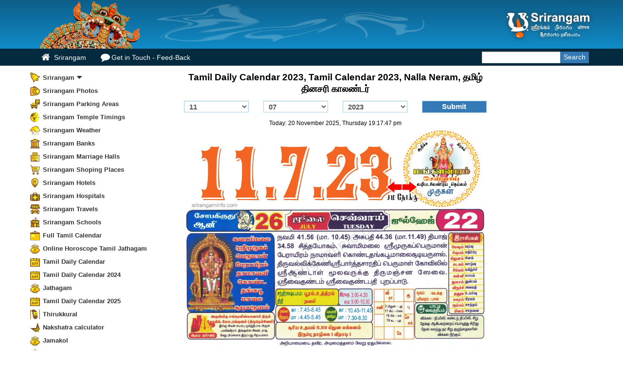

--- FILE ---
content_type: text/html
request_url: https://srirangaminfo.com/Tamil-daily-calendar.php?date=11/07/2023
body_size: 11446
content:
<!DOCTYPE html>
<html lang="en">
    <head>
<meta http-equiv="content-type" content="text/html; charset=UTF-8">
<meta charset="utf-8">
<meta http-equiv="Pragma">
<meta http-equiv="Cache-Control" content="private, max-age=5400, pre-check=5400">
<meta name="keywords" content="Tamil Daily Calendar 2023,Tamil Calendar 2023,Tamil Calendar Today,Today Nalla neram,Today subamugurtham,subamugurtham,ragu kalam,emagandam,panjangam,tamil daily calendar,tamil,tamil calendar,tamil monthly calendar,tamil,tamil calendar,tamil daily calendar,tamil,tamil calendar,tamil monthly calendar,tamil,tamil calendar,tamil daily calendar,nalla neram,nalla neram,ragu kalam,rahu kalam,yema gandam,yema gantam,yama gandam,yama gantam,tamil calendar">
<meta name="description" content="2025 to 2009 – Pick your lucky dates using online Tamil daily calendar, Check Color full LAGNAM Tamil calendar. Refer Nalla Neram, Rahu Kalam, Indian Festivals, Govt holidays, Nalla neram, and Today Star timings." >
<meta name="theme-color" content="#0d5f8b">
<meta name="msapplication-navbutton-color" content="#0d5f8b">
<meta name="mobile-web-app-capable" content="yes">
<meta name="mobile-web-app-status-bar-style" content="#0d5f8b">
<link rel="shortcut icon" href="img/favicon.ico"><title>Tamil Daily Calendar 2023, Tamil Calendar 2023, Nalla Neram - தமிழ் தினசரி காலண்டர்</title>
<meta name="viewport" content="width=device-width, initial-scale=1.0, maximum-scale=1.0, user-scalable=no">
<link href="s-CSS.php" rel="stylesheet">
        <!--[if lt IE 9]>
          <script src="//html5shim.googlecode.com/svn/trunk/html5.js"></script>
        <![endif]-->
        <link rel="apple-touch-icon" href="img/apple-touch-icon.png">
        <link rel="apple-touch-icon" sizes="72x72" href="img/apple-touch-icon-72x72.png">
        <link rel="apple-touch-icon" sizes="114x114" href="img/apple-touch-icon-114x114.png">
        <script type="text/javascript" src="js-m/jquery.min.js"></script>
        <script type="text/javascript"> var TamilCalcNxt="12/07/2023"; var TamilCalcPrev="10/07/2023";</script>
       <style type="text/css">.tamil_daily_calendar {
	line-height: 2.4rem;
	font-size: 1.9rem;
	text-align: center;
	font-weight: bold;
}

.tamil_calendar .btn,
.tamil_calendar select {
	min-width: 85px;
	font-weight: bold;
	border: 1px solid #a1d1e8;
	margin: 10px 0;
}

.tamil_calendar .btn {
	width: 100%;
}

.tamilcalendarnv a {
	color: #006699;
	font-weight: bold;
	font-size: 1.5rem;
}

.tamilcalendarnv {
	margin-top: 10px 0;
	position: relative;
}

.tamil_calendar select,
.tamil_calendar .btn {
	font-weight: bold;
	font-size: 1.5rem;
}

.Tamil-daily-calendar-P,
.Tamil-daily-calendar-C,
.Tamil-daily-calendar-T {
	background: #f0f9fe;
	border: 1px solid #a1d1e8;
}

.Tamil-daily-calendar-P,
.Tamil-daily-calendar-C {
	border-right: none;
}

.tamilcalendar_GFG {
	font-size: 1.9rem;
	font-weight: bold;
	color: #2E2E2E;
	margin-top: 10px;
}
/* --------------- */
.i1 {
  height: 56px;
  background-position: 2px 0px;
}
.i2 {
  height: 56px;
  background-position: -59px 0px;
}
.i3 {
  height: 56px;
  background-position: -117px 0px;
}
.i4 {
  height: 56px;
  background-position: -175px 0px;
}
.i5 {
  height: 56px;
  background-position: -239px 0px;
}
.i6 {
  height: 56px;
  background-position: -294px 0px;
}
.i7 {
  height: 56px;
  background-position: -352px 0px;
}
.i8 {
  height: 56px;
  background-position: -410px 0px;
}
.i9 {
  height: 56px;
  background-position: -468px 0px;
}
.i10 {
  height: 56px;
  background-position: -526px 0px;
}
.i11 {
  height: 56px;
  background-position: -585px 0px;
}
.i12 {
  height: 56px;
  background-position: -641px 0px;
}
.calendaricon {
  border: 5px solid #69c;
  float: left;
  width: 62px;
  height: 62px;
  margin: 0 15px 0 0;
  background-image: url(img/dailycalendaricon.jpg);
  background-repeat: no-repeat;
}
.tamilcalendar-heading
{
    height: 65px; padding:2px 0 !important;
}
.tamilcalendar-title
{
margin:0;
font-size:1.6rem;font-weight: bold;
  }

.arrow {
  border: solid #FF6633;
  border-width: 0 3px 3px 0;
  display: inline-block;
  padding: 3px;
  margin:10px 5px 0 0;
}

.right {
  transform: rotate(-45deg);
  -webkit-transform: rotate(-45deg);
   -webkit-transition: transform .1s linear
}
.down {
  transform: rotate(45deg);
  -webkit-transform: rotate(45deg);
  -webkit-transition: transform .1s linear
}
.tamil_daily_calendar_li
{
    margin-top: 10px;cursor: pointer;
}
.tamil_daily_calendar_li p
{
    font-size:1.2rem; margin-top:2px;
}
.panel-default{
    padding: 5px;border-radius: 0 !important; border:1px solid #DAEDF6;
}
.tamilcalendarcss {
    border-collapse: collapse;
    border-bottom: 1px solid #eee;
    margin: 3px auto 0

}
.tamilcalendarcss th{
    color: #99CCFF;
    }
.easyzoom {
	position: relative;
	display: inline-block;
	*display: inline;
	*zoom: 1;
}
.easyzoom img {
	vertical-align: bottom;
}
.easyzoom.is-loading img {
	cursor: progress;
}
.easyzoom.is-ready img {
	cursor: crosshair;
}
.easyzoom.is-error  img {
	cursor: not-allowed;
}
.easyzoom-notice {
	position: absolute;
	top: 50%;
	left: 50%;
	z-index: 150;
	width: 10em;
	margin: -1em 0 0 -5em;
	line-height: 2em;
	text-align: center;
	background: #FFF;
	box-shadow: 0 0 10px #888;
}
.easyzoom-flyout {
	position:absolute;
	z-index: 100;
	overflow: hidden;
	background: #FFF;
}
.easyzoom--overlay .easyzoom-flyout {
	top: 0;
	left: 0;
	width: 100%;
	height: 100%;
}

.easyzoom--adjacent .easyzoom-flyout {
	top: 0;
	left: 100%;
	width: 100%;
	height: 100%;
	margin-left: 20px;
}

</style> <script>
//Resize window
function resize() {
  if ($(window).width() < 700) {     $('.tamil_calendar_mobile').removeClass('container').addClass('container-fluid');  }
  else
  { $('.tamil_calendar_mobile').removeClass('container-fluid').addClass('container');}
}
$(window).on('resize load', function() {
  resize()
});
</script>
</head>
<body>
 <div id="srirangam_hd">
            <div class="container" id="srirangam_c">
                <div class="row">
                    <div class="col-lg-6 col-md-6 srirangam_rjm"><img src="img/srirangaminfo_heighres.png" height="100" alt="srirangam"></div>
                    <div class="col-lg-6 col-md-6">
                        <div class="pull-right-sm" id="srirangam"><img alt="srirangam" src="img/srirangam.svg" onerror="this.src='img/srirangam.png'"></div>
                    </div>
                </div>
            </div>
        </div>
<!-- Begin Navbar -->
<div id="nav">
  <div class="srirangam_menu navbar navbar-static-top">
    <div class="container">
   <ul class="nav navbar-nav ssr_tp" style="float:left">
        <li class="hidden-lg hidden-md btn_s" id="btn_s">
        <a href="#">
        <span class="hm"></span>
		<span class="hm"></span>
		<span class="hm"></span></a>
        </li>
          <li><a href="/" class="hidden-xs"id="ssr_h"><span class="f home"></span> Srirangam</a></li>
          <li><a href="cmt.php" class="hidden-xs" ><span class="f feedback"></span>Get in Touch - Feed-Back</a></li>
          </ul>
       <form class="navbar-form form-inline navbar-right ml-auto" method="post" action="search">
			<div class="input-group search-box">
				<input type="text" class="form-control">
				<span class="input-group-btn">
					<button type="submit" class="btn btn-primary"><span>Search</span></button>
				</span>
			</div>
		</form>
      </div>
      </div>
    </div>
<!-- /.navbar -->
<!-- Begin Body -->
<div class="container tamil_calendar_mobile">
<div class="row">
<div id="sidemnu"  class="top fixedsticky col-md-3 col-lg-3 hidden-xs hidden-sm visible-lg visible-md">
<ul id="MainMenu">
<li><a href="#sub1"  class="Srirangamico" title="Srirangam" data-toggle="collapse" data-parent="#MainMenu">Srirangam<span class="f fad"></span></a>
<ul class="collapse" id="sub1">
    <li><a href="Srirangam-Temple.php"  title="Srirangam Temple informations">Srirangam Temple</a></li>
    <li><a href="Srirangam-Vaikunda-Ekadasi.php" title="Srirangam Vaikunda Ekadasi">Srirangam Vaikunda Ekadasi</a></li>
    <li><a href="Srirangam-festivals.php" title="Srirangam Festivals">Srirangam Festivals</a></li>
    <li><a href="Srirangam-History.php" title="Srirangam History">Srirangam History</a></li> 
    <li><a href="Srirangam-Tradition.php" title="Srirangam Tradition">Srirangam Tradition </a> </li>
    <li><a href="Srirangam_%20Alvars.php" title="Srirangam Alvars">Srirangam Alvars</a></li>
    <li><a href="Srirangam-puja.php" title="Srirangam&#039;s Puja">Srirangam&#039;s Puja</a></li>
    <li><a href="Srirangam-Temple-Cholas-Donation.php" title="Srirangam Temple Chola&#039;s Donation">Srirangam Temple Chola&#039;s Donation</a></li>
    <li><a href="Srirangam-Ramanujar-invastion.php" title="Srirangm Ramanujar invasion to Srirangam">Srirangam Ramanujar Invasion</a></li>    
    <li><a href="Srirangam-Temple-Sanctuary.php" title="srirangam Gold Sanctuary">Srirangam Temple Sanctuary</a></li>
    <li><a href="Srirangam_kovil_ozhugu.php" title="Ancient Srirangam Tradition and Rites">Srirangam Tradition and Rites</a></li>
    <li><a href="Srirangam_%20and_Sriranganathar_%20Photos.php" title="Srirangam and Sriranganathar Photos">Srirangam and Sriranganathar Photos</a></li>
    <li><a href="Srirangam-Map.php"  title="Srirangam Map"> Srirangam Map</a></li>
	<li><a href="Free-Web-Directory" title="free link submit">Free Web Directory</a></li>
	<li><a href="tamilnews.php"  title="Tamil news Puthiaythalaimurai tv live">Tamil News</a></li>
	<li><a href="prohithar.php"  title="Sirangam Prohithar List">Srirangam Prohithar</a></li>
</ul>
</li>
<li><a href="/srirangamphotos" title="Srirangam photos" class="SrirangamPhotos">Srirangam Photos</a></li>
<li><a href="Srirangam-parking-areas.php"  title="Srirangam Parking Areas" class="Srirangam-parking-areas">Srirangam Parking Areas</a></li>
<li><a href="Sirangam-Temple-Timings.php"  title="Sirangam Temple Timings" class="Sirangam-Temple-Timings">Srirangam Temple Timings</a></li>
<li><a href="Srirangam-Weather.php"  title="Srirangam Weather" class="s Srirangam-Weather">Srirangam Weather</a></li>
<li><a href="Srirangam-Banks.php"  title="Srirangam Banks" class="s Srirangam-Banks">Srirangam Banks </a></li>
<li><a href="Srirangam-Marriage-Halls.php" title="Srirangam Marriage Halls" class="Srirangam-Marriage-Halls">Srirangam Marriage Halls</a></li>
<li><a href="Srirangam-Shoping-Places.php"  title="Srirangam Shoping Places" class="Srirangam-Shoping-Places">Srirangam Shoping Places</a></li>
<li><a href="Srirangam-Hotels.php" title="Srirangam Srirangam Hotels &amp; Lodge" class="Srirangam-Hotels">Srirangam Hotels</a></li>
        
<li><a href="Srirangam-Hospitals.php"  title="Srirangam Doctors" class="s Srirangam-Hospitals">Srirangam Hospitals</a></li>
<li><a href="Srirangam-Travels.php"  title="Srirangam Travels" class="Srirangam-Travels">Srirangam Travels</a></li>
<li><a href="Srirangam-Schools.php"  title="Srirangam Schools" class="Srirangam-Schools">Srirangam Schools</a></li>
<li><a href="http://tamilcalendarz.com/tamilcalendar.php" title="tamil calendar" class="tamilcalendar">Full Tamil Calendar</a></li>
<li><a href="Jathagam-tamil.php" title="Online Horoscope Tamil Jathagam" class="s Marriage-calculator">Online Horoscope Tamil Jathagam</a></li>
<li><a title="tamil calendar" href="Tamil-daily-calendar.php" class="Tamil-daily-calendar">Tamil Daily Calendar</a></li>
<li><a title="tamil calendar 2024" href="Tamil-daily-calendar.php?y=2024" class="Tamil-daily-calendar">Tamil Daily Calendar 2024</a></li>
<li><a href="free-tamil-jathagam.php" title="Tamil Jathagam" class="s Marriage-calculator">Jathagam</a></li>
<li><a title="tamil calendar 2025" href="Tamil-daily-calendar.php?y=2025" class="Tamil-daily-calendar">Tamil Daily Calendar 2025</a></li>
<li><a href="thirukkural.php"  title="Thirukkural" class="Thirukkural">Thirukkural</a></li>
<li><a href="nakshatra-calculator-find-birth-star.php"  title="Nakshatra calculator" class="s Nakshatra-calculator">Nakshatra calculator</a></li>
<li><a href="jamakol.php" title="Free Jamakol App/Software" class="s Marriage-calculator">Jamakol</a></li>
<li><a href="porutham.php" title="Marriage Match by Star" class="s Marriage-calculator">Marriage calculator</a></li>
<li><a href="srirangam-video.php" title="srirangam video" class="s Srirangam-Video">Srirangam Video</a></li>
<li><a href="search" title="Web Search" class="Web-Search">Web Search</a></li>
<li><a title="Today Petrol Price" href="petrol-price.php" class="Srirangam-parking-areas">Petrol Price Today</a></li>
<li><a title="Today Diesel Price" href="diesel-price.php"  class="Srirangam-parking-areas">Diesel Price Today</a></li>
<li class="menulast"><a rel="nofollow" href="cmt.php"  title="Feed Back" class="s Feed-Back">Comments-Feed Back</a></li>
</ul>
<hr/><h2 class='tamilcalendar-title'>Tamil Calendar Quick Link</h2></hr>
<table class='tamilcalendarcss col-xs-12 hidden-xs hidden-sm visible-lg visible-md'>
<tr><th colspan=7><a href='Tamil-monthly-calendar.php?tamilcalendar=january/2023'  title='Tamil Calendar January 2023'>Tamil Calendar January 2023</a></th></tr>
<tr><th>Sat</th><th>Sun</th><th>Mon</th><th>Tue</th><th>Wed</th><th>Thu</th><th>Fri</th></tr><tr><td>&nbsp;</td><td><a href='Tamil-daily-calendar.php?date=01/01/2023' title='1 January 2023' >1</a></td><td><a href='Tamil-daily-calendar.php?date=02/01/2023' title='2 January 2023' >2</a></td><td><a href='Tamil-daily-calendar.php?date=03/01/2023' title='3 January 2023' >3</a></td><td><a href='Tamil-daily-calendar.php?date=04/01/2023' title='4 January 2023' >4</a></td><td><a href='Tamil-daily-calendar.php?date=05/01/2023' title='5 January 2023' >5</a></td><td><a href='Tamil-daily-calendar.php?date=06/01/2023' title='6 January 2023' >6</a></td></tr><tr><td><a href='Tamil-daily-calendar.php?date=07/01/2023' title='7 January 2023' >7</a></td><td><a href='Tamil-daily-calendar.php?date=08/01/2023' title='8 January 2023' >8</a></td><td><a href='Tamil-daily-calendar.php?date=09/01/2023' title='9 January 2023' >9</a></td><td><a href='Tamil-daily-calendar.php?date=10/01/2023' title='10 January 2023' >10</a></td><td><a href='Tamil-daily-calendar.php?date=11/01/2023' title='11 January 2023' >11</a></td><td><a href='Tamil-daily-calendar.php?date=12/01/2023' title='12 January 2023' >12</a></td><td><a href='Tamil-daily-calendar.php?date=13/01/2023' title='13 January 2023' >13</a></td></tr><tr><td><a href='Tamil-daily-calendar.php?date=14/01/2023' title='14 January 2023' >14</a></td><td><a href='Tamil-daily-calendar.php?date=15/01/2023' title='15 January 2023' >15</a></td><td><a href='Tamil-daily-calendar.php?date=16/01/2023' title='16 January 2023' >16</a></td><td><a href='Tamil-daily-calendar.php?date=17/01/2023' title='17 January 2023' >17</a></td><td><a href='Tamil-daily-calendar.php?date=18/01/2023' title='18 January 2023' >18</a></td><td><a href='Tamil-daily-calendar.php?date=19/01/2023' title='19 January 2023' >19</a></td><td><a href='Tamil-daily-calendar.php?date=20/01/2023' title='20 January 2023' >20</a></td></tr><tr><td><a href='Tamil-daily-calendar.php?date=21/01/2023' title='21 January 2023' >21</a></td><td><a href='Tamil-daily-calendar.php?date=22/01/2023' title='22 January 2023' >22</a></td><td><a href='Tamil-daily-calendar.php?date=23/01/2023' title='23 January 2023' >23</a></td><td><a href='Tamil-daily-calendar.php?date=24/01/2023' title='24 January 2023' >24</a></td><td><a href='Tamil-daily-calendar.php?date=25/01/2023' title='25 January 2023' >25</a></td><td><a href='Tamil-daily-calendar.php?date=26/01/2023' title='26 January 2023' >26</a></td><td><a href='Tamil-daily-calendar.php?date=27/01/2023' title='27 January 2023' >27</a></td></tr><tr><td><a href='Tamil-daily-calendar.php?date=28/01/2023' title='28 January 2023' >28</a></td><td><a href='Tamil-daily-calendar.php?date=29/01/2023' title='29 January 2023' >29</a></td><td><a href='Tamil-daily-calendar.php?date=30/01/2023' title='30 January 2023' >30</a></td><td><a href='Tamil-daily-calendar.php?date=31/01/2023' title='31 January 2023' >31</a></td><td>&nbsp;</td><td>&nbsp;</td><td>&nbsp;</td></tr><tr><td>&nbsp;</td><td>&nbsp;</td><td>&nbsp;</td><td>&nbsp;</td><td>&nbsp;</td><td>&nbsp;</td><td>&nbsp;</td></tr></table><table class='tamilcalendarcss col-xs-12 hidden-xs hidden-sm visible-lg visible-md'>
<tr><th colspan=7><a href='Tamil-monthly-calendar.php?tamilcalendar=february/2023'  title='Tamil Calendar February 2023'>Tamil Calendar February 2023</a></th></tr>
<tr><th>Sat</th><th>Sun</th><th>Mon</th><th>Tue</th><th>Wed</th><th>Thu</th><th>Fri</th></tr><tr><td>&nbsp;</td><td>&nbsp;</td><td>&nbsp;</td><td>&nbsp;</td><td><a href='Tamil-daily-calendar.php?date=01/02/2023' title='1 February 2023' >1</a></td><td><a href='Tamil-daily-calendar.php?date=02/02/2023' title='2 February 2023' >2</a></td><td><a href='Tamil-daily-calendar.php?date=03/02/2023' title='3 February 2023' >3</a></td></tr><tr><td><a href='Tamil-daily-calendar.php?date=04/02/2023' title='4 February 2023' >4</a></td><td><a href='Tamil-daily-calendar.php?date=05/02/2023' title='5 February 2023' >5</a></td><td><a href='Tamil-daily-calendar.php?date=06/02/2023' title='6 February 2023' >6</a></td><td><a href='Tamil-daily-calendar.php?date=07/02/2023' title='7 February 2023' >7</a></td><td><a href='Tamil-daily-calendar.php?date=08/02/2023' title='8 February 2023' >8</a></td><td><a href='Tamil-daily-calendar.php?date=09/02/2023' title='9 February 2023' >9</a></td><td><a href='Tamil-daily-calendar.php?date=10/02/2023' title='10 February 2023' >10</a></td></tr><tr><td><a href='Tamil-daily-calendar.php?date=11/02/2023' title='11 February 2023' >11</a></td><td><a href='Tamil-daily-calendar.php?date=12/02/2023' title='12 February 2023' >12</a></td><td><a href='Tamil-daily-calendar.php?date=13/02/2023' title='13 February 2023' >13</a></td><td><a href='Tamil-daily-calendar.php?date=14/02/2023' title='14 February 2023' >14</a></td><td><a href='Tamil-daily-calendar.php?date=15/02/2023' title='15 February 2023' >15</a></td><td><a href='Tamil-daily-calendar.php?date=16/02/2023' title='16 February 2023' >16</a></td><td><a href='Tamil-daily-calendar.php?date=17/02/2023' title='17 February 2023' >17</a></td></tr><tr><td><a href='Tamil-daily-calendar.php?date=18/02/2023' title='18 February 2023' >18</a></td><td><a href='Tamil-daily-calendar.php?date=19/02/2023' title='19 February 2023' >19</a></td><td><a href='Tamil-daily-calendar.php?date=20/02/2023' title='20 February 2023' >20</a></td><td><a href='Tamil-daily-calendar.php?date=21/02/2023' title='21 February 2023' >21</a></td><td><a href='Tamil-daily-calendar.php?date=22/02/2023' title='22 February 2023' >22</a></td><td><a href='Tamil-daily-calendar.php?date=23/02/2023' title='23 February 2023' >23</a></td><td><a href='Tamil-daily-calendar.php?date=24/02/2023' title='24 February 2023' >24</a></td></tr><tr><td><a href='Tamil-daily-calendar.php?date=25/02/2023' title='25 February 2023' >25</a></td><td><a href='Tamil-daily-calendar.php?date=26/02/2023' title='26 February 2023' >26</a></td><td><a href='Tamil-daily-calendar.php?date=27/02/2023' title='27 February 2023' >27</a></td><td><a href='Tamil-daily-calendar.php?date=28/02/2023' title='28 February 2023' >28</a></td><td>&nbsp;</td><td>&nbsp;</td><td>&nbsp;</td></tr><tr><td>&nbsp;</td><td>&nbsp;</td><td>&nbsp;</td><td>&nbsp;</td><td>&nbsp;</td><td>&nbsp;</td><td>&nbsp;</td></tr></table><table class='tamilcalendarcss col-xs-12 hidden-xs hidden-sm visible-lg visible-md'>
<tr><th colspan=7><a href='Tamil-monthly-calendar.php?tamilcalendar=march/2023'  title='Tamil Calendar March 2023'>Tamil Calendar March 2023</a></th></tr>
<tr><th>Sat</th><th>Sun</th><th>Mon</th><th>Tue</th><th>Wed</th><th>Thu</th><th>Fri</th></tr><tr><td>&nbsp;</td><td>&nbsp;</td><td>&nbsp;</td><td>&nbsp;</td><td><a href='Tamil-daily-calendar.php?date=01/03/2023' title='1 March 2023' >1</a></td><td><a href='Tamil-daily-calendar.php?date=02/03/2023' title='2 March 2023' >2</a></td><td><a href='Tamil-daily-calendar.php?date=03/03/2023' title='3 March 2023' >3</a></td></tr><tr><td><a href='Tamil-daily-calendar.php?date=04/03/2023' title='4 March 2023' >4</a></td><td><a href='Tamil-daily-calendar.php?date=05/03/2023' title='5 March 2023' >5</a></td><td><a href='Tamil-daily-calendar.php?date=06/03/2023' title='6 March 2023' >6</a></td><td><a href='Tamil-daily-calendar.php?date=07/03/2023' title='7 March 2023' >7</a></td><td><a href='Tamil-daily-calendar.php?date=08/03/2023' title='8 March 2023' >8</a></td><td><a href='Tamil-daily-calendar.php?date=09/03/2023' title='9 March 2023' >9</a></td><td><a href='Tamil-daily-calendar.php?date=10/03/2023' title='10 March 2023' >10</a></td></tr><tr><td><a href='Tamil-daily-calendar.php?date=11/03/2023' title='11 March 2023' >11</a></td><td><a href='Tamil-daily-calendar.php?date=12/03/2023' title='12 March 2023' >12</a></td><td><a href='Tamil-daily-calendar.php?date=13/03/2023' title='13 March 2023' >13</a></td><td><a href='Tamil-daily-calendar.php?date=14/03/2023' title='14 March 2023' >14</a></td><td><a href='Tamil-daily-calendar.php?date=15/03/2023' title='15 March 2023' >15</a></td><td><a href='Tamil-daily-calendar.php?date=16/03/2023' title='16 March 2023' >16</a></td><td><a href='Tamil-daily-calendar.php?date=17/03/2023' title='17 March 2023' >17</a></td></tr><tr><td><a href='Tamil-daily-calendar.php?date=18/03/2023' title='18 March 2023' >18</a></td><td><a href='Tamil-daily-calendar.php?date=19/03/2023' title='19 March 2023' >19</a></td><td><a href='Tamil-daily-calendar.php?date=20/03/2023' title='20 March 2023' >20</a></td><td><a href='Tamil-daily-calendar.php?date=21/03/2023' title='21 March 2023' >21</a></td><td><a href='Tamil-daily-calendar.php?date=22/03/2023' title='22 March 2023' >22</a></td><td><a href='Tamil-daily-calendar.php?date=23/03/2023' title='23 March 2023' >23</a></td><td><a href='Tamil-daily-calendar.php?date=24/03/2023' title='24 March 2023' >24</a></td></tr><tr><td><a href='Tamil-daily-calendar.php?date=25/03/2023' title='25 March 2023' >25</a></td><td><a href='Tamil-daily-calendar.php?date=26/03/2023' title='26 March 2023' >26</a></td><td><a href='Tamil-daily-calendar.php?date=27/03/2023' title='27 March 2023' >27</a></td><td><a href='Tamil-daily-calendar.php?date=28/03/2023' title='28 March 2023' >28</a></td><td><a href='Tamil-daily-calendar.php?date=29/03/2023' title='29 March 2023' >29</a></td><td><a href='Tamil-daily-calendar.php?date=30/03/2023' title='30 March 2023' >30</a></td><td><a href='Tamil-daily-calendar.php?date=31/03/2023' title='31 March 2023' >31</a></td></tr><tr><td>&nbsp;</td><td>&nbsp;</td><td>&nbsp;</td><td>&nbsp;</td><td>&nbsp;</td><td>&nbsp;</td><td>&nbsp;</td></tr></table><table class='tamilcalendarcss col-xs-12 hidden-xs hidden-sm visible-lg visible-md'>
<tr><th colspan=7><a href='Tamil-monthly-calendar.php?tamilcalendar=april/2023'  title='Tamil Calendar April 2023'>Tamil Calendar April 2023</a></th></tr>
<tr><th>Sat</th><th>Sun</th><th>Mon</th><th>Tue</th><th>Wed</th><th>Thu</th><th>Fri</th></tr><tr><td>&nbsp;</td><td>&nbsp;</td><td>&nbsp;</td><td>&nbsp;</td><td>&nbsp;</td><td>&nbsp;</td><td>&nbsp;</td></tr><tr><td><a href='Tamil-daily-calendar.php?date=01/04/2023' title='1 April 2023' >1</a></td><td><a href='Tamil-daily-calendar.php?date=02/04/2023' title='2 April 2023' >2</a></td><td><a href='Tamil-daily-calendar.php?date=03/04/2023' title='3 April 2023' >3</a></td><td><a href='Tamil-daily-calendar.php?date=04/04/2023' title='4 April 2023' >4</a></td><td><a href='Tamil-daily-calendar.php?date=05/04/2023' title='5 April 2023' >5</a></td><td><a href='Tamil-daily-calendar.php?date=06/04/2023' title='6 April 2023' >6</a></td><td><a href='Tamil-daily-calendar.php?date=07/04/2023' title='7 April 2023' >7</a></td></tr><tr><td><a href='Tamil-daily-calendar.php?date=08/04/2023' title='8 April 2023' >8</a></td><td><a href='Tamil-daily-calendar.php?date=09/04/2023' title='9 April 2023' >9</a></td><td><a href='Tamil-daily-calendar.php?date=10/04/2023' title='10 April 2023' >10</a></td><td><a href='Tamil-daily-calendar.php?date=11/04/2023' title='11 April 2023' >11</a></td><td><a href='Tamil-daily-calendar.php?date=12/04/2023' title='12 April 2023' >12</a></td><td><a href='Tamil-daily-calendar.php?date=13/04/2023' title='13 April 2023' >13</a></td><td><a href='Tamil-daily-calendar.php?date=14/04/2023' title='14 April 2023' >14</a></td></tr><tr><td><a href='Tamil-daily-calendar.php?date=15/04/2023' title='15 April 2023' >15</a></td><td><a href='Tamil-daily-calendar.php?date=16/04/2023' title='16 April 2023' >16</a></td><td><a href='Tamil-daily-calendar.php?date=17/04/2023' title='17 April 2023' >17</a></td><td><a href='Tamil-daily-calendar.php?date=18/04/2023' title='18 April 2023' >18</a></td><td><a href='Tamil-daily-calendar.php?date=19/04/2023' title='19 April 2023' >19</a></td><td><a href='Tamil-daily-calendar.php?date=20/04/2023' title='20 April 2023' >20</a></td><td><a href='Tamil-daily-calendar.php?date=21/04/2023' title='21 April 2023' >21</a></td></tr><tr><td><a href='Tamil-daily-calendar.php?date=22/04/2023' title='22 April 2023' >22</a></td><td><a href='Tamil-daily-calendar.php?date=23/04/2023' title='23 April 2023' >23</a></td><td><a href='Tamil-daily-calendar.php?date=24/04/2023' title='24 April 2023' >24</a></td><td><a href='Tamil-daily-calendar.php?date=25/04/2023' title='25 April 2023' >25</a></td><td><a href='Tamil-daily-calendar.php?date=26/04/2023' title='26 April 2023' >26</a></td><td><a href='Tamil-daily-calendar.php?date=27/04/2023' title='27 April 2023' >27</a></td><td><a href='Tamil-daily-calendar.php?date=28/04/2023' title='28 April 2023' >28</a></td></tr><tr><td><a href='Tamil-daily-calendar.php?date=29/04/2023' title='29 April 2023' >29</a></td><td><a href='Tamil-daily-calendar.php?date=30/04/2023' title='30 April 2023' >30</a></td><td>&nbsp;</td><td>&nbsp;</td><td>&nbsp;</td><td>&nbsp;</td><td>&nbsp;</td></tr></table><table class='tamilcalendarcss col-xs-12 hidden-xs hidden-sm visible-lg visible-md'>
<tr><th colspan=7><a href='Tamil-monthly-calendar.php?tamilcalendar=may/2023'  title='Tamil Calendar May 2023'>Tamil Calendar May 2023</a></th></tr>
<tr><th>Sat</th><th>Sun</th><th>Mon</th><th>Tue</th><th>Wed</th><th>Thu</th><th>Fri</th></tr><tr><td>&nbsp;</td><td>&nbsp;</td><td><a href='Tamil-daily-calendar.php?date=01/05/2023' title='1 May 2023' >1</a></td><td><a href='Tamil-daily-calendar.php?date=02/05/2023' title='2 May 2023' >2</a></td><td><a href='Tamil-daily-calendar.php?date=03/05/2023' title='3 May 2023' >3</a></td><td><a href='Tamil-daily-calendar.php?date=04/05/2023' title='4 May 2023' >4</a></td><td><a href='Tamil-daily-calendar.php?date=05/05/2023' title='5 May 2023' >5</a></td></tr><tr><td><a href='Tamil-daily-calendar.php?date=06/05/2023' title='6 May 2023' >6</a></td><td><a href='Tamil-daily-calendar.php?date=07/05/2023' title='7 May 2023' >7</a></td><td><a href='Tamil-daily-calendar.php?date=08/05/2023' title='8 May 2023' >8</a></td><td><a href='Tamil-daily-calendar.php?date=09/05/2023' title='9 May 2023' >9</a></td><td><a href='Tamil-daily-calendar.php?date=10/05/2023' title='10 May 2023' >10</a></td><td><a href='Tamil-daily-calendar.php?date=11/05/2023' title='11 May 2023' >11</a></td><td><a href='Tamil-daily-calendar.php?date=12/05/2023' title='12 May 2023' >12</a></td></tr><tr><td><a href='Tamil-daily-calendar.php?date=13/05/2023' title='13 May 2023' >13</a></td><td><a href='Tamil-daily-calendar.php?date=14/05/2023' title='14 May 2023' >14</a></td><td><a href='Tamil-daily-calendar.php?date=15/05/2023' title='15 May 2023' >15</a></td><td><a href='Tamil-daily-calendar.php?date=16/05/2023' title='16 May 2023' >16</a></td><td><a href='Tamil-daily-calendar.php?date=17/05/2023' title='17 May 2023' >17</a></td><td><a href='Tamil-daily-calendar.php?date=18/05/2023' title='18 May 2023' >18</a></td><td><a href='Tamil-daily-calendar.php?date=19/05/2023' title='19 May 2023' >19</a></td></tr><tr><td><a href='Tamil-daily-calendar.php?date=20/05/2023' title='20 May 2023' >20</a></td><td><a href='Tamil-daily-calendar.php?date=21/05/2023' title='21 May 2023' >21</a></td><td><a href='Tamil-daily-calendar.php?date=22/05/2023' title='22 May 2023' >22</a></td><td><a href='Tamil-daily-calendar.php?date=23/05/2023' title='23 May 2023' >23</a></td><td><a href='Tamil-daily-calendar.php?date=24/05/2023' title='24 May 2023' >24</a></td><td><a href='Tamil-daily-calendar.php?date=25/05/2023' title='25 May 2023' >25</a></td><td><a href='Tamil-daily-calendar.php?date=26/05/2023' title='26 May 2023' >26</a></td></tr><tr><td><a href='Tamil-daily-calendar.php?date=27/05/2023' title='27 May 2023' >27</a></td><td><a href='Tamil-daily-calendar.php?date=28/05/2023' title='28 May 2023' >28</a></td><td><a href='Tamil-daily-calendar.php?date=29/05/2023' title='29 May 2023' >29</a></td><td><a href='Tamil-daily-calendar.php?date=30/05/2023' title='30 May 2023' >30</a></td><td><a href='Tamil-daily-calendar.php?date=31/05/2023' title='31 May 2023' >31</a></td><td>&nbsp;</td><td>&nbsp;</td></tr><tr><td>&nbsp;</td><td>&nbsp;</td><td>&nbsp;</td><td>&nbsp;</td><td>&nbsp;</td><td>&nbsp;</td><td>&nbsp;</td></tr></table><table class='tamilcalendarcss col-xs-12 hidden-xs hidden-sm visible-lg visible-md'>
<tr><th colspan=7><a href='Tamil-monthly-calendar.php?tamilcalendar=june/2023'  title='Tamil Calendar June 2023'>Tamil Calendar June 2023</a></th></tr>
<tr><th>Sat</th><th>Sun</th><th>Mon</th><th>Tue</th><th>Wed</th><th>Thu</th><th>Fri</th></tr><tr><td>&nbsp;</td><td>&nbsp;</td><td>&nbsp;</td><td>&nbsp;</td><td>&nbsp;</td><td><a href='Tamil-daily-calendar.php?date=01/06/2023' title='1 June 2023' >1</a></td><td><a href='Tamil-daily-calendar.php?date=02/06/2023' title='2 June 2023' >2</a></td></tr><tr><td><a href='Tamil-daily-calendar.php?date=03/06/2023' title='3 June 2023' >3</a></td><td><a href='Tamil-daily-calendar.php?date=04/06/2023' title='4 June 2023' >4</a></td><td><a href='Tamil-daily-calendar.php?date=05/06/2023' title='5 June 2023' >5</a></td><td><a href='Tamil-daily-calendar.php?date=06/06/2023' title='6 June 2023' >6</a></td><td><a href='Tamil-daily-calendar.php?date=07/06/2023' title='7 June 2023' >7</a></td><td><a href='Tamil-daily-calendar.php?date=08/06/2023' title='8 June 2023' >8</a></td><td><a href='Tamil-daily-calendar.php?date=09/06/2023' title='9 June 2023' >9</a></td></tr><tr><td><a href='Tamil-daily-calendar.php?date=10/06/2023' title='10 June 2023' >10</a></td><td><a href='Tamil-daily-calendar.php?date=11/06/2023' title='11 June 2023' >11</a></td><td><a href='Tamil-daily-calendar.php?date=12/06/2023' title='12 June 2023' >12</a></td><td><a href='Tamil-daily-calendar.php?date=13/06/2023' title='13 June 2023' >13</a></td><td><a href='Tamil-daily-calendar.php?date=14/06/2023' title='14 June 2023' >14</a></td><td><a href='Tamil-daily-calendar.php?date=15/06/2023' title='15 June 2023' >15</a></td><td><a href='Tamil-daily-calendar.php?date=16/06/2023' title='16 June 2023' >16</a></td></tr><tr><td><a href='Tamil-daily-calendar.php?date=17/06/2023' title='17 June 2023' >17</a></td><td><a href='Tamil-daily-calendar.php?date=18/06/2023' title='18 June 2023' >18</a></td><td><a href='Tamil-daily-calendar.php?date=19/06/2023' title='19 June 2023' >19</a></td><td><a href='Tamil-daily-calendar.php?date=20/06/2023' title='20 June 2023' >20</a></td><td><a href='Tamil-daily-calendar.php?date=21/06/2023' title='21 June 2023' >21</a></td><td><a href='Tamil-daily-calendar.php?date=22/06/2023' title='22 June 2023' >22</a></td><td><a href='Tamil-daily-calendar.php?date=23/06/2023' title='23 June 2023' >23</a></td></tr><tr><td><a href='Tamil-daily-calendar.php?date=24/06/2023' title='24 June 2023' >24</a></td><td><a href='Tamil-daily-calendar.php?date=25/06/2023' title='25 June 2023' >25</a></td><td><a href='Tamil-daily-calendar.php?date=26/06/2023' title='26 June 2023' >26</a></td><td><a href='Tamil-daily-calendar.php?date=27/06/2023' title='27 June 2023' >27</a></td><td><a href='Tamil-daily-calendar.php?date=28/06/2023' title='28 June 2023' >28</a></td><td><a href='Tamil-daily-calendar.php?date=29/06/2023' title='29 June 2023' >29</a></td><td><a href='Tamil-daily-calendar.php?date=30/06/2023' title='30 June 2023' >30</a></td></tr><tr><td>&nbsp;</td><td>&nbsp;</td><td>&nbsp;</td><td>&nbsp;</td><td>&nbsp;</td><td>&nbsp;</td><td>&nbsp;</td></tr></table><table class='tamilcalendarcss col-xs-12 hidden-xs hidden-sm visible-lg visible-md'>
<tr><th colspan=7><a href='Tamil-monthly-calendar.php?tamilcalendar=july/2023'  title='Tamil Calendar July 2023'>Tamil Calendar July 2023</a></th></tr>
<tr><th>Sat</th><th>Sun</th><th>Mon</th><th>Tue</th><th>Wed</th><th>Thu</th><th>Fri</th></tr><tr><td>&nbsp;</td><td>&nbsp;</td><td>&nbsp;</td><td>&nbsp;</td><td>&nbsp;</td><td>&nbsp;</td><td>&nbsp;</td></tr><tr><td><a href='Tamil-daily-calendar.php?date=01/07/2023' title='1 July 2023' >1</a></td><td><a href='Tamil-daily-calendar.php?date=02/07/2023' title='2 July 2023' >2</a></td><td><a href='Tamil-daily-calendar.php?date=03/07/2023' title='3 July 2023' >3</a></td><td><a href='Tamil-daily-calendar.php?date=04/07/2023' title='4 July 2023' >4</a></td><td><a href='Tamil-daily-calendar.php?date=05/07/2023' title='5 July 2023' >5</a></td><td><a href='Tamil-daily-calendar.php?date=06/07/2023' title='6 July 2023' >6</a></td><td><a href='Tamil-daily-calendar.php?date=07/07/2023' title='7 July 2023' >7</a></td></tr><tr><td><a href='Tamil-daily-calendar.php?date=08/07/2023' title='8 July 2023' >8</a></td><td><a href='Tamil-daily-calendar.php?date=09/07/2023' title='9 July 2023' >9</a></td><td><a href='Tamil-daily-calendar.php?date=10/07/2023' title='10 July 2023' >10</a></td><td><a href='Tamil-daily-calendar.php?date=11/07/2023' title='11 July 2023' >11</a></td><td><a href='Tamil-daily-calendar.php?date=12/07/2023' title='12 July 2023' >12</a></td><td><a href='Tamil-daily-calendar.php?date=13/07/2023' title='13 July 2023' >13</a></td><td><a href='Tamil-daily-calendar.php?date=14/07/2023' title='14 July 2023' >14</a></td></tr><tr><td><a href='Tamil-daily-calendar.php?date=15/07/2023' title='15 July 2023' >15</a></td><td><a href='Tamil-daily-calendar.php?date=16/07/2023' title='16 July 2023' >16</a></td><td><a href='Tamil-daily-calendar.php?date=17/07/2023' title='17 July 2023' >17</a></td><td><a href='Tamil-daily-calendar.php?date=18/07/2023' title='18 July 2023' >18</a></td><td><a href='Tamil-daily-calendar.php?date=19/07/2023' title='19 July 2023' >19</a></td><td><a href='Tamil-daily-calendar.php?date=20/07/2023' title='20 July 2023' >20</a></td><td><a href='Tamil-daily-calendar.php?date=21/07/2023' title='21 July 2023' >21</a></td></tr><tr><td><a href='Tamil-daily-calendar.php?date=22/07/2023' title='22 July 2023' >22</a></td><td><a href='Tamil-daily-calendar.php?date=23/07/2023' title='23 July 2023' >23</a></td><td><a href='Tamil-daily-calendar.php?date=24/07/2023' title='24 July 2023' >24</a></td><td><a href='Tamil-daily-calendar.php?date=25/07/2023' title='25 July 2023' >25</a></td><td><a href='Tamil-daily-calendar.php?date=26/07/2023' title='26 July 2023' >26</a></td><td><a href='Tamil-daily-calendar.php?date=27/07/2023' title='27 July 2023' >27</a></td><td><a href='Tamil-daily-calendar.php?date=28/07/2023' title='28 July 2023' >28</a></td></tr><tr><td><a href='Tamil-daily-calendar.php?date=29/07/2023' title='29 July 2023' >29</a></td><td><a href='Tamil-daily-calendar.php?date=30/07/2023' title='30 July 2023' >30</a></td><td><a href='Tamil-daily-calendar.php?date=31/07/2023' title='31 July 2023' >31</a></td><td>&nbsp;</td><td>&nbsp;</td><td>&nbsp;</td><td>&nbsp;</td></tr></table><table class='tamilcalendarcss col-xs-12 hidden-xs hidden-sm visible-lg visible-md'>
<tr><th colspan=7><a href='Tamil-monthly-calendar.php?tamilcalendar=august/2023'  title='Tamil Calendar August 2023'>Tamil Calendar August 2023</a></th></tr>
<tr><th>Sat</th><th>Sun</th><th>Mon</th><th>Tue</th><th>Wed</th><th>Thu</th><th>Fri</th></tr><tr><td>&nbsp;</td><td>&nbsp;</td><td>&nbsp;</td><td><a href='Tamil-daily-calendar.php?date=01/08/2023' title='1 August 2023' >1</a></td><td><a href='Tamil-daily-calendar.php?date=02/08/2023' title='2 August 2023' >2</a></td><td><a href='Tamil-daily-calendar.php?date=03/08/2023' title='3 August 2023' >3</a></td><td><a href='Tamil-daily-calendar.php?date=04/08/2023' title='4 August 2023' >4</a></td></tr><tr><td><a href='Tamil-daily-calendar.php?date=05/08/2023' title='5 August 2023' >5</a></td><td><a href='Tamil-daily-calendar.php?date=06/08/2023' title='6 August 2023' >6</a></td><td><a href='Tamil-daily-calendar.php?date=07/08/2023' title='7 August 2023' >7</a></td><td><a href='Tamil-daily-calendar.php?date=08/08/2023' title='8 August 2023' >8</a></td><td><a href='Tamil-daily-calendar.php?date=09/08/2023' title='9 August 2023' >9</a></td><td><a href='Tamil-daily-calendar.php?date=10/08/2023' title='10 August 2023' >10</a></td><td><a href='Tamil-daily-calendar.php?date=11/08/2023' title='11 August 2023' >11</a></td></tr><tr><td><a href='Tamil-daily-calendar.php?date=12/08/2023' title='12 August 2023' >12</a></td><td><a href='Tamil-daily-calendar.php?date=13/08/2023' title='13 August 2023' >13</a></td><td><a href='Tamil-daily-calendar.php?date=14/08/2023' title='14 August 2023' >14</a></td><td><a href='Tamil-daily-calendar.php?date=15/08/2023' title='15 August 2023' >15</a></td><td><a href='Tamil-daily-calendar.php?date=16/08/2023' title='16 August 2023' >16</a></td><td><a href='Tamil-daily-calendar.php?date=17/08/2023' title='17 August 2023' >17</a></td><td><a href='Tamil-daily-calendar.php?date=18/08/2023' title='18 August 2023' >18</a></td></tr><tr><td><a href='Tamil-daily-calendar.php?date=19/08/2023' title='19 August 2023' >19</a></td><td><a href='Tamil-daily-calendar.php?date=20/08/2023' title='20 August 2023' >20</a></td><td><a href='Tamil-daily-calendar.php?date=21/08/2023' title='21 August 2023' >21</a></td><td><a href='Tamil-daily-calendar.php?date=22/08/2023' title='22 August 2023' >22</a></td><td><a href='Tamil-daily-calendar.php?date=23/08/2023' title='23 August 2023' >23</a></td><td><a href='Tamil-daily-calendar.php?date=24/08/2023' title='24 August 2023' >24</a></td><td><a href='Tamil-daily-calendar.php?date=25/08/2023' title='25 August 2023' >25</a></td></tr><tr><td><a href='Tamil-daily-calendar.php?date=26/08/2023' title='26 August 2023' >26</a></td><td><a href='Tamil-daily-calendar.php?date=27/08/2023' title='27 August 2023' >27</a></td><td><a href='Tamil-daily-calendar.php?date=28/08/2023' title='28 August 2023' >28</a></td><td><a href='Tamil-daily-calendar.php?date=29/08/2023' title='29 August 2023' >29</a></td><td><a href='Tamil-daily-calendar.php?date=30/08/2023' title='30 August 2023' >30</a></td><td><a href='Tamil-daily-calendar.php?date=31/08/2023' title='31 August 2023' >31</a></td><td>&nbsp;</td></tr><tr><td>&nbsp;</td><td>&nbsp;</td><td>&nbsp;</td><td>&nbsp;</td><td>&nbsp;</td><td>&nbsp;</td><td>&nbsp;</td></tr></table><table class='tamilcalendarcss col-xs-12 hidden-xs hidden-sm visible-lg visible-md'>
<tr><th colspan=7><a href='Tamil-monthly-calendar.php?tamilcalendar=september/2023'  title='Tamil Calendar September 2023'>Tamil Calendar September 2023</a></th></tr>
<tr><th>Sat</th><th>Sun</th><th>Mon</th><th>Tue</th><th>Wed</th><th>Thu</th><th>Fri</th></tr><tr><td>&nbsp;</td><td>&nbsp;</td><td>&nbsp;</td><td>&nbsp;</td><td>&nbsp;</td><td>&nbsp;</td><td><a href='Tamil-daily-calendar.php?date=01/09/2023' title='1 September 2023' >1</a></td></tr><tr><td><a href='Tamil-daily-calendar.php?date=02/09/2023' title='2 September 2023' >2</a></td><td><a href='Tamil-daily-calendar.php?date=03/09/2023' title='3 September 2023' >3</a></td><td><a href='Tamil-daily-calendar.php?date=04/09/2023' title='4 September 2023' >4</a></td><td><a href='Tamil-daily-calendar.php?date=05/09/2023' title='5 September 2023' >5</a></td><td><a href='Tamil-daily-calendar.php?date=06/09/2023' title='6 September 2023' >6</a></td><td><a href='Tamil-daily-calendar.php?date=07/09/2023' title='7 September 2023' >7</a></td><td><a href='Tamil-daily-calendar.php?date=08/09/2023' title='8 September 2023' >8</a></td></tr><tr><td><a href='Tamil-daily-calendar.php?date=09/09/2023' title='9 September 2023' >9</a></td><td><a href='Tamil-daily-calendar.php?date=10/09/2023' title='10 September 2023' >10</a></td><td><a href='Tamil-daily-calendar.php?date=11/09/2023' title='11 September 2023' >11</a></td><td><a href='Tamil-daily-calendar.php?date=12/09/2023' title='12 September 2023' >12</a></td><td><a href='Tamil-daily-calendar.php?date=13/09/2023' title='13 September 2023' >13</a></td><td><a href='Tamil-daily-calendar.php?date=14/09/2023' title='14 September 2023' >14</a></td><td><a href='Tamil-daily-calendar.php?date=15/09/2023' title='15 September 2023' >15</a></td></tr><tr><td><a href='Tamil-daily-calendar.php?date=16/09/2023' title='16 September 2023' >16</a></td><td><a href='Tamil-daily-calendar.php?date=17/09/2023' title='17 September 2023' >17</a></td><td><a href='Tamil-daily-calendar.php?date=18/09/2023' title='18 September 2023' >18</a></td><td><a href='Tamil-daily-calendar.php?date=19/09/2023' title='19 September 2023' >19</a></td><td><a href='Tamil-daily-calendar.php?date=20/09/2023' title='20 September 2023' >20</a></td><td><a href='Tamil-daily-calendar.php?date=21/09/2023' title='21 September 2023' >21</a></td><td><a href='Tamil-daily-calendar.php?date=22/09/2023' title='22 September 2023' >22</a></td></tr><tr><td><a href='Tamil-daily-calendar.php?date=23/09/2023' title='23 September 2023' >23</a></td><td><a href='Tamil-daily-calendar.php?date=24/09/2023' title='24 September 2023' >24</a></td><td><a href='Tamil-daily-calendar.php?date=25/09/2023' title='25 September 2023' >25</a></td><td><a href='Tamil-daily-calendar.php?date=26/09/2023' title='26 September 2023' >26</a></td><td><a href='Tamil-daily-calendar.php?date=27/09/2023' title='27 September 2023' >27</a></td><td><a href='Tamil-daily-calendar.php?date=28/09/2023' title='28 September 2023' >28</a></td><td><a href='Tamil-daily-calendar.php?date=29/09/2023' title='29 September 2023' >29</a></td></tr><tr><td><a href='Tamil-daily-calendar.php?date=30/09/2023' title='30 September 2023' >30</a></td><td>&nbsp;</td><td>&nbsp;</td><td>&nbsp;</td><td>&nbsp;</td><td>&nbsp;</td><td>&nbsp;</td></tr></table><table class='tamilcalendarcss col-xs-12 hidden-xs hidden-sm visible-lg visible-md'>
<tr><th colspan=7><a href='Tamil-monthly-calendar.php?tamilcalendar=october/2023'  title='Tamil Calendar October 2023'>Tamil Calendar October 2023</a></th></tr>
<tr><th>Sat</th><th>Sun</th><th>Mon</th><th>Tue</th><th>Wed</th><th>Thu</th><th>Fri</th></tr><tr><td>&nbsp;</td><td><a href='Tamil-daily-calendar.php?date=01/10/2023' title='1 October 2023' >1</a></td><td><a href='Tamil-daily-calendar.php?date=02/10/2023' title='2 October 2023' >2</a></td><td><a href='Tamil-daily-calendar.php?date=03/10/2023' title='3 October 2023' >3</a></td><td><a href='Tamil-daily-calendar.php?date=04/10/2023' title='4 October 2023' >4</a></td><td><a href='Tamil-daily-calendar.php?date=05/10/2023' title='5 October 2023' >5</a></td><td><a href='Tamil-daily-calendar.php?date=06/10/2023' title='6 October 2023' >6</a></td></tr><tr><td><a href='Tamil-daily-calendar.php?date=07/10/2023' title='7 October 2023' >7</a></td><td><a href='Tamil-daily-calendar.php?date=08/10/2023' title='8 October 2023' >8</a></td><td><a href='Tamil-daily-calendar.php?date=09/10/2023' title='9 October 2023' >9</a></td><td><a href='Tamil-daily-calendar.php?date=10/10/2023' title='10 October 2023' >10</a></td><td><a href='Tamil-daily-calendar.php?date=11/10/2023' title='11 October 2023' >11</a></td><td><a href='Tamil-daily-calendar.php?date=12/10/2023' title='12 October 2023' >12</a></td><td><a href='Tamil-daily-calendar.php?date=13/10/2023' title='13 October 2023' >13</a></td></tr><tr><td><a href='Tamil-daily-calendar.php?date=14/10/2023' title='14 October 2023' >14</a></td><td><a href='Tamil-daily-calendar.php?date=15/10/2023' title='15 October 2023' >15</a></td><td><a href='Tamil-daily-calendar.php?date=16/10/2023' title='16 October 2023' >16</a></td><td><a href='Tamil-daily-calendar.php?date=17/10/2023' title='17 October 2023' >17</a></td><td><a href='Tamil-daily-calendar.php?date=18/10/2023' title='18 October 2023' >18</a></td><td><a href='Tamil-daily-calendar.php?date=19/10/2023' title='19 October 2023' >19</a></td><td><a href='Tamil-daily-calendar.php?date=20/10/2023' title='20 October 2023' >20</a></td></tr><tr><td><a href='Tamil-daily-calendar.php?date=21/10/2023' title='21 October 2023' >21</a></td><td><a href='Tamil-daily-calendar.php?date=22/10/2023' title='22 October 2023' >22</a></td><td><a href='Tamil-daily-calendar.php?date=23/10/2023' title='23 October 2023' >23</a></td><td><a href='Tamil-daily-calendar.php?date=24/10/2023' title='24 October 2023' >24</a></td><td><a href='Tamil-daily-calendar.php?date=25/10/2023' title='25 October 2023' >25</a></td><td><a href='Tamil-daily-calendar.php?date=26/10/2023' title='26 October 2023' >26</a></td><td><a href='Tamil-daily-calendar.php?date=27/10/2023' title='27 October 2023' >27</a></td></tr><tr><td><a href='Tamil-daily-calendar.php?date=28/10/2023' title='28 October 2023' >28</a></td><td><a href='Tamil-daily-calendar.php?date=29/10/2023' title='29 October 2023' >29</a></td><td><a href='Tamil-daily-calendar.php?date=30/10/2023' title='30 October 2023' >30</a></td><td><a href='Tamil-daily-calendar.php?date=31/10/2023' title='31 October 2023' >31</a></td><td>&nbsp;</td><td>&nbsp;</td><td>&nbsp;</td></tr><tr><td>&nbsp;</td><td>&nbsp;</td><td>&nbsp;</td><td>&nbsp;</td><td>&nbsp;</td><td>&nbsp;</td><td>&nbsp;</td></tr></table><table class='tamilcalendarcss col-xs-12 hidden-xs hidden-sm visible-lg visible-md'>
<tr><th colspan=7><a href='Tamil-monthly-calendar.php?tamilcalendar=november/2023'  title='Tamil Calendar November 2023'>Tamil Calendar November 2023</a></th></tr>
<tr><th>Sat</th><th>Sun</th><th>Mon</th><th>Tue</th><th>Wed</th><th>Thu</th><th>Fri</th></tr><tr><td>&nbsp;</td><td>&nbsp;</td><td>&nbsp;</td><td>&nbsp;</td><td><a href='Tamil-daily-calendar.php?date=01/11/2023' title='1 November 2023' >1</a></td><td><a href='Tamil-daily-calendar.php?date=02/11/2023' title='2 November 2023' >2</a></td><td><a href='Tamil-daily-calendar.php?date=03/11/2023' title='3 November 2023' >3</a></td></tr><tr><td><a href='Tamil-daily-calendar.php?date=04/11/2023' title='4 November 2023' >4</a></td><td><a href='Tamil-daily-calendar.php?date=05/11/2023' title='5 November 2023' >5</a></td><td><a href='Tamil-daily-calendar.php?date=06/11/2023' title='6 November 2023' >6</a></td><td><a href='Tamil-daily-calendar.php?date=07/11/2023' title='7 November 2023' >7</a></td><td><a href='Tamil-daily-calendar.php?date=08/11/2023' title='8 November 2023' >8</a></td><td><a href='Tamil-daily-calendar.php?date=09/11/2023' title='9 November 2023' >9</a></td><td><a href='Tamil-daily-calendar.php?date=10/11/2023' title='10 November 2023' >10</a></td></tr><tr><td><a href='Tamil-daily-calendar.php?date=11/11/2023' title='11 November 2023' >11</a></td><td><a href='Tamil-daily-calendar.php?date=12/11/2023' title='12 November 2023' >12</a></td><td><a href='Tamil-daily-calendar.php?date=13/11/2023' title='13 November 2023' >13</a></td><td><a href='Tamil-daily-calendar.php?date=14/11/2023' title='14 November 2023' >14</a></td><td><a href='Tamil-daily-calendar.php?date=15/11/2023' title='15 November 2023' >15</a></td><td><a href='Tamil-daily-calendar.php?date=16/11/2023' title='16 November 2023' >16</a></td><td><a href='Tamil-daily-calendar.php?date=17/11/2023' title='17 November 2023' >17</a></td></tr><tr><td><a href='Tamil-daily-calendar.php?date=18/11/2023' title='18 November 2023' >18</a></td><td><a href='Tamil-daily-calendar.php?date=19/11/2023' title='19 November 2023' >19</a></td><td><a href='Tamil-daily-calendar.php?date=20/11/2023' title='20 November 2023' >20</a></td><td><a href='Tamil-daily-calendar.php?date=21/11/2023' title='21 November 2023' >21</a></td><td><a href='Tamil-daily-calendar.php?date=22/11/2023' title='22 November 2023' >22</a></td><td><a href='Tamil-daily-calendar.php?date=23/11/2023' title='23 November 2023' >23</a></td><td><a href='Tamil-daily-calendar.php?date=24/11/2023' title='24 November 2023' >24</a></td></tr><tr><td><a href='Tamil-daily-calendar.php?date=25/11/2023' title='25 November 2023' >25</a></td><td><a href='Tamil-daily-calendar.php?date=26/11/2023' title='26 November 2023' >26</a></td><td><a href='Tamil-daily-calendar.php?date=27/11/2023' title='27 November 2023' >27</a></td><td><a href='Tamil-daily-calendar.php?date=28/11/2023' title='28 November 2023' >28</a></td><td><a href='Tamil-daily-calendar.php?date=29/11/2023' title='29 November 2023' >29</a></td><td><a href='Tamil-daily-calendar.php?date=30/11/2023' title='30 November 2023' >30</a></td><td>&nbsp;</td></tr><tr><td>&nbsp;</td><td>&nbsp;</td><td>&nbsp;</td><td>&nbsp;</td><td>&nbsp;</td><td>&nbsp;</td><td>&nbsp;</td></tr></table><table class='tamilcalendarcss col-xs-12 hidden-xs hidden-sm visible-lg visible-md'>
<tr><th colspan=7><a href='Tamil-monthly-calendar.php?tamilcalendar=december/2023'  title='Tamil Calendar December 2023'>Tamil Calendar December 2023</a></th></tr>
<tr><th>Sat</th><th>Sun</th><th>Mon</th><th>Tue</th><th>Wed</th><th>Thu</th><th>Fri</th></tr><tr><td>&nbsp;</td><td>&nbsp;</td><td>&nbsp;</td><td>&nbsp;</td><td>&nbsp;</td><td>&nbsp;</td><td><a href='Tamil-daily-calendar.php?date=01/12/2023' title='1 December 2023' >1</a></td></tr><tr><td><a href='Tamil-daily-calendar.php?date=02/12/2023' title='2 December 2023' >2</a></td><td><a href='Tamil-daily-calendar.php?date=03/12/2023' title='3 December 2023' >3</a></td><td><a href='Tamil-daily-calendar.php?date=04/12/2023' title='4 December 2023' >4</a></td><td><a href='Tamil-daily-calendar.php?date=05/12/2023' title='5 December 2023' >5</a></td><td><a href='Tamil-daily-calendar.php?date=06/12/2023' title='6 December 2023' >6</a></td><td><a href='Tamil-daily-calendar.php?date=07/12/2023' title='7 December 2023' >7</a></td><td><a href='Tamil-daily-calendar.php?date=08/12/2023' title='8 December 2023' >8</a></td></tr><tr><td><a href='Tamil-daily-calendar.php?date=09/12/2023' title='9 December 2023' >9</a></td><td><a href='Tamil-daily-calendar.php?date=10/12/2023' title='10 December 2023' >10</a></td><td><a href='Tamil-daily-calendar.php?date=11/12/2023' title='11 December 2023' >11</a></td><td><a href='Tamil-daily-calendar.php?date=12/12/2023' title='12 December 2023' >12</a></td><td><a href='Tamil-daily-calendar.php?date=13/12/2023' title='13 December 2023' >13</a></td><td><a href='Tamil-daily-calendar.php?date=14/12/2023' title='14 December 2023' >14</a></td><td><a href='Tamil-daily-calendar.php?date=15/12/2023' title='15 December 2023' >15</a></td></tr><tr><td><a href='Tamil-daily-calendar.php?date=16/12/2023' title='16 December 2023' >16</a></td><td><a href='Tamil-daily-calendar.php?date=17/12/2023' title='17 December 2023' >17</a></td><td><a href='Tamil-daily-calendar.php?date=18/12/2023' title='18 December 2023' >18</a></td><td><a href='Tamil-daily-calendar.php?date=19/12/2023' title='19 December 2023' >19</a></td><td><a href='Tamil-daily-calendar.php?date=20/12/2023' title='20 December 2023' >20</a></td><td><a href='Tamil-daily-calendar.php?date=21/12/2023' title='21 December 2023' >21</a></td><td><a href='Tamil-daily-calendar.php?date=22/12/2023' title='22 December 2023' >22</a></td></tr><tr><td><a href='Tamil-daily-calendar.php?date=23/12/2023' title='23 December 2023' >23</a></td><td><a href='Tamil-daily-calendar.php?date=24/12/2023' title='24 December 2023' >24</a></td><td><a href='Tamil-daily-calendar.php?date=25/12/2023' title='25 December 2023' >25</a></td><td><a href='Tamil-daily-calendar.php?date=26/12/2023' title='26 December 2023' >26</a></td><td><a href='Tamil-daily-calendar.php?date=27/12/2023' title='27 December 2023' >27</a></td><td><a href='Tamil-daily-calendar.php?date=28/12/2023' title='28 December 2023' >28</a></td><td><a href='Tamil-daily-calendar.php?date=29/12/2023' title='29 December 2023' >29</a></td></tr><tr><td><a href='Tamil-daily-calendar.php?date=30/12/2023' title='30 December 2023' >30</a></td><td><a href='Tamil-daily-calendar.php?date=31/12/2023' title='31 December 2023' >31</a></td><td>&nbsp;</td><td>&nbsp;</td><td>&nbsp;</td><td>&nbsp;</td><td>&nbsp;</td></tr></table></div>
<div class="col-md-9 col-lg-7 srirangam">
    <h1 class="tamil_daily_calendar">Tamil Daily Calendar 2023, Tamil Calendar 2023, Nalla Neram, தமிழ் தினசரி காலண்டர்</h1>
<div class="row">
<div class="col-sm-12">
<div class="clearfix"></div>
 <div class="col-sm-12">
<div class="row tamil_calendar"> <form id="tamilcalender_frm" action="/Tamil-daily-calendar.php" method="post">
<div class="col-xs-3 text-center"> <select class="form-control" name="dt" id="dt" data-role="none"><option selected value="11">11</option><option value="01">01</option><option value="02">02</option><option value="03">03</option><option value="04">04</option><option value="05">05</option><option value="06">06</option><option value="07">07</option><option value="08">08</option><option value="09">09</option><option value="10">10</option><option value="11">11</option><option value="12">12</option><option value="13">13</option><option value="14">14</option><option value="15">15</option><option value="16">16</option><option value="17">17</option><option value="18">18</option><option value="19">19</option><option value="20">20</option>
<option value="21">21</option><option value="22">22</option><option value="23">23</option><option value="24">24</option><option value="25">25</option><option value="26">26</option><option value="27">27</option><option value="28">28</option><option value="29">29</option><option value="30">30</option><option value="31">31</option>
</select></div>
<div class="col-xs-3 "><select class="form-control" name="mn" id="mn" data-role="none"><option selected value="07">07</option><option value="01">01</option><option value="02">02</option><option value="03">03</option><option value="04">04</option><option value="05">05</option><option value="06">06</option><option value="07">07</option><option value="08">08</option><option value="09">09</option><option value="10">10</option><option value="11">11</option><option value="12">12</option>
</select></div>
 <div class="col-xs-3 text-center"><select class="form-control col-xs-4" name="yr" id="yr" data-role="none"><option selected value="2023">2023</option>
<option value="2025">2025</option>
<option value="2024">2024</option>
<option value="2023">2023</option>
<option value="2022">2022</option>
<option value="2021">2021</option>
<option value="2020">2020</option>
<option value="2019">2019</option><option value="2018">2018</option><option value="2017">2017</option><option value="2016">2016</option><option value="2015">2015</option><option value="2014">2014</option><option value="2013">2013</option><option value="2012">2012</option><option value="2011">2011</option><option value="2010">2010</option><option value="2009">2009</option>
</select></div>
<div class="col-xs-3 text-center"><input class="text-center btn btn-primary" type="submit" name="button" id="button" value="Submit" data-role="none"> </div>
</form></div>
</div>
<div class="text-center"><small>Today: 20 November 2025, Thursday  19:17:47 pm</small></div>
<div  class="Tamil-daily-calendar_section">
<div class='tamilcalendardiv' >
    <div class="easyzoom easyzoom--overlay"><a href="cal/2023/big/1107.jpg" data-size="1962x1302" data-med="cal/2023/big/1107.jpg" title="Click For Heigh Resolution Tamil Calendar" data-med-size="866x575"  class="Tamil-daily-calendar"><img src="cal/2023/1107.jpg" alt="Tamil daily Calendar" class="img-responsive col-xs-12" /></a>
</div></div></div>
<div class="tamilcalendarnv">
<div class="btn Tamil-daily-calendar-P col-xs-4"><a href="Tamil-daily-calendar.php?date=10/07/2023">Yester day</a></div>
<div class="btn Tamil-daily-calendar-C col-xs-4"><a href="Tamil-daily-calendar.php?date=20/11/2025">Today</a></div>
<div class="btn Tamil-daily-calendar-T col-xs-4"><a href="Tamil-daily-calendar.php?date=12/07/2023">Tomorrow</a></div>
</div>
<script async src="https://pagead2.googlesyndication.com/pagead/js/adsbygoogle.js?client=ca-pub-8041409406087034"
     crossorigin="anonymous"></script>
<ins class="adsbygoogle"
     style="display:block"
     data-ad-client="ca-pub-8041409406087034"
     data-ad-slot="6621021382"
     data-ad-format="auto"
     data-full-width-responsive="true"></ins>
<script>
     (adsbygoogle = window.adsbygoogle || []).push({});
</script>
<div class="text-center col-xs-12 tamilcalendar_GFG">Tamil  Video Calendar 2023</div>
<div id="tamilvideocalendar"><div class=' col-xs-12 tamilcalendardiv' ><a href='https://www.youtube.com/channel/UC58gJWHmcfNtv9t5kUjnglw'><img width='100%' height='315' src='img/tamilvideocalendar.jpg' alt='Tamil video calendar'></a></div></div>

 </div>
<div class="tamilcalendarnv col-xs-12">
<iframe width="100%" height="315" src="https://www.youtube.com/embed/qqkL5JvM9Ss" title="YouTube video player" frameborder="0" allow="accelerometer; autoplay; clipboard-write; encrypted-media; gyroscope; picture-in-picture" allowfullscreen></iframe>
</div> <a href="Jathagam-tamil.php"><img src="img/jathagam_ad.jpg" class="img-responsive col-xs-12" alt="tamil calender based horoscope"></a>
<div class="col-xs-12"id="adds"><script async src="https://pagead2.googlesyndication.com/pagead/js/adsbygoogle.js?client=ca-pub-8041409406087034"
     crossorigin="anonymous"></script>
<!-- new adsense-Horiz -->
<ins class="adsbygoogle"
     style="display:block"
     data-ad-client="ca-pub-8041409406087034"
     data-ad-slot="9079663769"
     data-ad-format="auto"
     data-full-width-responsive="true"></ins>
<script>
     (adsbygoogle = window.adsbygoogle || []).push({});
</script>
</div>
</div>
     <div class="tamil_daily_calendar_li panel-group" id="tamilcalendardaily" >
  <div class="panel panel-default" data-n="1" data-src="malenokkudetails">
    <div class="tamilcalendar-heading" data-toggle="collapse" data-parent="#tamilcalendardaily" data-target="#c1">
      <div class="calendaricon i1"></div><h2 class="tamilcalendar-title"><i class="a1 arrow right"></i>Days characteristic - Nall palan</h2>
      <p>Tamil Daily Calendar 2023 Each Day Characteristic Nall palan</p>
    </div>
    <div id="c1" class="panel-collapse collapse">
      <div class="panel-body text-center"><img src="img/ajax-loader4.gif" width="128" height="15" alt="tamil calender loading"></div>
    </div>
  </div>
  <div class="panel panel-default" data-n="2" data-src="subamuhurtham">
    <div class="tamilcalendar-heading" data-toggle="collapse" data-parent="#tamilcalendardaily" data-target="#c2">
      <div class="calendaricon i2"></div><h2 class="tamilcalendar-title"><i class="a2 arrow right"></i>Subamuhurtham</h2>
      <p>Tamil Daily Calendar 2023 Subamuhurtham Dates</p>
    </div>
    <div id="c2" class="panel-collapse collapse">
      <div class="panel-body text-center"><img src="img/ajax-loader4.gif" width="128" height="15" alt="tamil calender loading"></div>
    </div>
  </div>
  <div class="panel panel-default" data-n="3" data-src="panjangam">
    <div class="tamilcalendar-heading" data-toggle="collapse" data-parent="#tamilcalendardaily" data-target="#c3">
      <div class="calendaricon i3"></div><h2 class="tamilcalendar-title"><i class="a3 arrow right"></i>Panjangam</h2>
      <p>Tamil Daily Calendar 2023 Gowri Panjangam for Every day</p>
    </div>
    <div id="c3" class="panel-collapse collapse">
      <div class="panel-body text-center"><img src="img/ajax-loader4.gif" width="128" height="15" alt="tamil calender loading"></div>
    </div>
  </div>
  <div class="panel panel-default" data-n="4" data-src="oraigal">
    <div class="tamilcalendar-heading" data-toggle="collapse" data-parent="#tamilcalendardaily" data-target="#c4">
      <div class="calendaricon i4"></div><h2 class="tamilcalendar-title"><i class="a4 arrow right"></i>Oraigal</h2>
      <p>Tamil Daily Calendar 2023 Oraigal Nall palan</p>
    </div>
    <div id="c4" class="panel-collapse collapse">
      <div class="panel-body text-center"><img src="img/ajax-loader4.gif" width="128" height="15" alt="tamil calender loading"></div>
    </div>
  </div>
  <div class="panel panel-default" data-n="5" data-src="Government_holidays">
    <div class="tamilcalendar-heading" data-toggle="collapse" data-parent="#tamilcalendardaily" data-target="#c5">
      <div class="calendaricon i5"></div><h2 class="tamilcalendar-title"><i class="a5 arrow right"></i>Government holidays</h2>
      <p>Tamil Daily Calendar 2023 Tamilnadu Government Holidays</p>
    </div>
    <div id="c5" class="panel-collapse collapse">
      <div class="panel-body text-center"><img src="img/ajax-loader4.gif" width="128" height="15" alt="tamil calender loading"></div>
    </div>
  </div>
  <div class="panel panel-default" data-n="6" data-src="rahu_kalam">
    <div class="tamilcalendar-heading" data-toggle="collapse" data-parent="#tamilcalendardaily" data-target="#c6">
      <div class="calendaricon i6"></div><h2 class="tamilcalendar-title"><i class="a6 arrow right"></i>Rahu kalam</h2>
      <p>Tamil Daily Calendar 2023 Rahu Kalam for Every day</p>
    </div>
    <div id="c6" class="panel-collapse collapse">
      <div class="panel-body text-center"><img src="img/ajax-loader4.gif" width="128" height="15" alt="tamil calender loading"></div>
    </div>
  </div>
  <div class="panel panel-default" data-n="7" data-src="lizard-astrology">
    <div class="tamilcalendar-heading" data-toggle="collapse" data-parent="#tamilcalendardaily" data-target="#c7">
      <div class="calendaricon i7"></div><h2 class="tamilcalendar-title"><i class="a7 arrow right"></i>Lizard astrology</h2>
      <p>Tamil Daily Calendar 2023 Each Lizard Astrology- Palli vilum palan</p>
    </div>
    <div id="c7" class="panel-collapse collapse">
      <div class="panel-body text-center"><img src="img/ajax-loader4.gif" width="128" height="15" alt="tamil calender loading"></div>
    </div>
  </div>
  <div class="panel panel-default" data-n="8" data-src="Indian_festivals">
    <div class="tamilcalendar-heading" data-toggle="collapse" data-parent="#tamilcalendardaily" data-target="#c8">
      <div class="calendaricon i8"></div><h2 class="tamilcalendar-title"><i class="a8 arrow right"></i>Indian festivals</h2>
      <p>Tamil Daily Calendar 2023 Great Indian Festivals Details</p>
    </div>
    <div id="c8" class="panel-collapse collapse">
      <div class="panel-body text-center"><img src="img/ajax-loader4.gif" width="128" height="15" alt="tamil calender loading"></div>
    </div>
  </div>
  <div class="panel panel-default" data-n="9" data-src="vastu_days">
    <div class="tamilcalendar-heading" data-toggle="collapse" data-parent="#tamilcalendardaily" data-target="#c9">
      <div class="calendaricon i9"></div><h2 class="tamilcalendar-title"><i class="a9 arrow right"></i>Vastu days</h2>
      <p>Tamil Daily Calendar 2023 Vastu days Monthly</p>
    </div>
    <div id="c9" class="panel-collapse collapse">
      <div class="panel-body text-center"><img src="img/ajax-loader4.gif" width="128" height="15" alt="tamil calender loading"></div>
    </div>
  </div>

  <div class="panel panel-default" data-n="10" data-src="manai_adi_sasthiram">
    <div class="tamilcalendar-heading" data-toggle="collapse" data-parent="#tamilcalendardaily" data-target="#c10">
      <div class="calendaricon i10"></div><h2 class="tamilcalendar-title"><i class="a10 arrow right"></i>Manai adi sasthiram</h2>
      <p>Tamil Daily Calendar 2023 Manai adi sasthiram</p>
    </div>
    <div id="c10" class="panel-collapse collapse">
      <div class="panel-body text-center"><img src="img/ajax-loader4.gif" width="128" height="15" alt="tamil calender loading"></div>
    </div>
  </div>
  <div class="panel panel-default" data-n="11" data-src="Fasting_days">
    <div class="tamilcalendar-heading" data-toggle="collapse" data-parent="#tamilcalendardaily" data-target="#c11">
      <div class="calendaricon i11"></div><h2 class="tamilcalendar-title"><i class="a11 arrow right"></i>Fasting days</h2>
      <p>Tamil Daily Calendar 2023 Fasting days - Viradham days</p>
    </div>
    <div id="c11" class="panel-collapse collapse">
      <div class="panel-body text-center"><img src="img/ajax-loader4.gif" width="128" height="15" alt="tamil calender loading"></div>
    </div>
  </div>
  <div class="panel panel-default" data-n="12" data-src="Numerology_letters">
    <div class="tamilcalendar-heading" data-toggle="collapse" data-parent="#tamilcalendardaily" data-target="#c12">
      <div class="calendaricon i12"></div><h2 class="tamilcalendar-title"><i class="a12 arrow right"></i>Numerology letters</h2>
      <p>Tamil Daily Calendar 2023 Numerology letters</p>
    </div>
    <div id="c12" class="panel-collapse collapse">
      <div class="panel-body text-center"><img src="img/ajax-loader4.gif" width="128" height="15" alt="tamil calender loading"></div>
    </div>
  </div>

</div>
<p>Today,Tamil Daily Calendar 2023, Tamil  Calendar 2023, Daily Calendar 2023,Today Tamil  Calendar 2023,Today Lagnam, Tamil daily calendar, Nalla Neram,Today Stars -Today calendar Service currently Providing Nalla neram , Ragu kalam,kethu kalam, emagandam,  every day star timings and rasi palan in Tamil, Tamilnadu Temple important poojas and events today and Subamugurtham Today.
Today calendar Nalla neram, subamugurtham Data based on Tamill panjangam.</p>

  	</div>

<div class="col-lg-2  hidden-md hidden-sm hidden-xs">
   <div id="adds"><script async src="https://pagead2.googlesyndication.com/pagead/js/adsbygoogle.js?client=ca-pub-8041409406087034"
     crossorigin="anonymous"></script>
<!-- new adsense-Horiz -->
<ins class="adsbygoogle"
     style="display:block"
     data-ad-client="ca-pub-8041409406087034"
     data-ad-slot="9079663769"
     data-ad-format="auto"
     data-full-width-responsive="true"></ins>
<script>
     (adsbygoogle = window.adsbygoogle || []).push({});
</script>
</div>
</div></div>
</div><script>
$('#tamilcalendardaily >div').on('show.bs.collapse', function () {
    $(this).find('.a'+$(this).attr("data-n")).removeClass('right');
    $(this).find('.a'+$(this).attr("data-n")).addClass('down');
    iml($(this).attr("data-src"),$(this).attr("data-n"));
});
$('#tamilcalendardaily >div').on('hide.bs.collapse', function () {
     $(this).find('.a'+$(this).attr("data-n")).removeClass('down');
    $(this).find('.a'+$(this).attr("data-n")).addClass('right');
});
function iml(ajsrc,id)
{  var imggg = $("<img/>").attr('src', 'cal/'+ajsrc+'.jpg').on('load', function() {
   imggg.addClass("img-responsive");
   $("#c"+id+' div').html('');
   $("#c"+id+' div').append(imggg);
    });
    }

</script>
<script src="s-JS.php"></script>
<div id="footer">
<div class="container">
<div class="col-sm-12">
<ul class="ulmenu col-md-4">
<li><a title="Free Jathagam" href="free-tamil-jathagam.php">Free Jathagam</a></li>
<li><a title="Free Jamakol" href="jamakol.php">Free Jamakol</a></li>
<li><a title="Tamil Jathagam, Tamil Horoscope" href="Jathagam-tamil.php">Online Horoscope Tamil Jathagam</a></li>
<li><a title="Tamil calendar 2024" href="Tamil-daily-calendar.php?y=2024">Tamil Dialy Calendar 2024</a></li>
<li><a title="Tamil calendar 2025" href="Tamil-daily-calendar.php">Tamil Dialy Calendar 2025</a></li>
<li><a title="Tamil monthly calendar 2024 view month wise"  href="Tamil-monthly-calendar.php">Tamil Monthly Calendar 2024</a></li>
<li><a title="Tamil Muhurtham Dates 2025 see all muhurtahms"  href="Tamil-Muhurtham-Dates.php">Tamil Muhurtham Dates 2025</a></li>
<li><a title="tamil wedding dates 2025"  href="tamil-wedding-dates.php">Tamil Wedding Dates 2025</a></li>
<li><a title="Tamil Years list of 60 years cycle"  href="Tamil-Years.php">Tamil Years</a></li>
<li><a title="Amavasai 2025"  href="Amavasai.php">Amavasai 2025</a></li>
<li><a title="Pournami 2025"  href="Pournami.php">Pournami 2025</a></li>
<li><a title="chathurti 2025"  href="chathurti.php">Chathurti 2025</a></li>
<li><a title="2024 tamilnadu government holidays"  href="tamilnadu-government-holidays.php">Tamilnadu Government holidays 2024</a></li>
<li><a title="tamil vastu days details 2024"  href="tamil-vastu-days.php">Tamil Vastu days 2024</a></li>
<li><a title="tamil fasting days 2025"  href="tamil-fasting-days.php">Tamil Fasting days 2025</a></li>
<li><a title="tamil numerology detail"  href="tamil-numerology.php">Tamil Numerology</a></li>
<li><a title="tamil new year 2024"  href="tamil-new-year.php">Tamil New Year 2024</a></li>
<li><a title="tamil hindu festivals 2025"  href="tamil-festivals.php">Tamil Hindu Festivals 2025</a></li>
<li><a title="vijayadasami 2024"  href="vijayadasami.php">Vijayadasami 2024</a></li>
<li><a title="deepavali greetings"  href="deepavali_greetings.php">Deepavali greetings 2024</a></li>
<li><a title="Tamil new year greetings 2024"  href="tamil-new-year-greetings.php">Tamil new year greetings 2024</a><img src="img/icon/newnic.gif" width="30" height="14" alt="Tamil new year greetings"></li>
<li><a title="Republic day  greetings in tamil"  href="republic_day_greetings.php">Republic day  greetings</a></li>
<li><a title="Send Customised Republic day Wishes in Tamil"  href="Republic-day-wish.php">[Your Name] Send Customised Republic day Wishes in Tamil</a><img src="img/icon/newnic.gif" width="30" height="14" alt="Republic greetings"></li>
</ul>
<ul class="ulmenu col-md-4">
<li><a title="tamil rasicalculator table"  href="tamil-rasi-calculator.php">Tamil Rasi calculator</a></li>
<li><a title="Pradosham 2025"  href="Pradosham.php">Pradosham 2025</a></li>
<li><a title="Karthigai 2025"  href="Karthigai.php">Karthigai 2025</a></li>
<li><a title="Ashtami 2025"  href="Ashtami.php">Ashtami 2025</a></li>
<li><a title="Navami 2025"  href="Navami.php">Navami 2025</a></li>
<li><a title="ekadashi details 2025"  href="ekadashi.php">Ekadashi 2025</a></li>
<li><a title="shivaratri 2025"  href="shivaratri.php"> Shivaratri 2025</a></li>
<li><a title="sangada hara chathurti 2025"  href="sangada-hara-chathurti.php">Sangada hara Chathurti 2025</a></li>
<li><a title="avani avittam detail"  href="avani-avittam.php">Avani avittam 2024</a></li>
<li><a title="pongal 2025"  href="pongal.php">Pongal 2025</a></li>
<li><a title="deepavali 2024"  href="deepavali.php">Deepavali 2024</a></li>
<li><a title="diwali 2024"  href="diwali.php">Diwali 2024</a></li>
<li><a title="vaikunda ekadasi detail 2024"  href="vaikunda-ekadasi.php">Vaikunda Ekadasi 2024 - 2024</a></li>
<li><a title="onam 2024"  href="onam.php">Onam 2024</a></li>
<li><a title="vinayagar chaturthi 2024"  href="vinayagar-chaturthi.php">Vinayagar chaturthi 2024</a></li>
<li><a title="gowri panjangam 2024"  href="gowri-panjangam.php">Gowri Panjangam 2024</a></li>
<li><a title="Tamil marriage match calculator"  href="marriage-match-by-star.php">Thirumana porutham calculator</a><img src="img/icon/newnic.gif" width="30" height="14" alt="Thirumana porutham calculator"></li>
</ul>
<ul class="ulmenu col-md-4">
<li><a title="Pongal greetings 2025"  href="pongal_greetings.php">Pongal greetings 2025</a><img src="img/icon/newnic.gif" width="30" height="14" alt="Pongal greetings"></li>
<li><a title="Send Customised Pongal Wishes in Tamil"  href="pongal-wish.php">[Your Name] Send Customised Pongal Wishes in Tamil</a><img src="img/icon/newnic.gif" width="30" height="14" alt="Pongal greetings"></li>
<li><a title="Send Customised Valentines day greetings in Tamil"  href="Valentines-day-wish.php">[Your Name] Send Customised Valentines day greetings in Tamil</a><img src="img/icon/newnic.gif" width="30" height="14" alt="Valentines day greetings in Tamil"></li>
<li><a title="Thiruvannamalai karthigai deepam 2024,karthigai 2024,karthigai deepam 2024"  href="thiruvannamalai-deepam.php">Thiruvannamalai deepam 2024</a></li>
<li><a title="Rasi Stars detail,Calculator"  href="Rasi-Stars.php">Rasi - Star</a></li>
<li><a title="vakya panchangam srirangam detail"  href="vakya-panchangam-srirangam.php">Vakya Panchangam-Srirangam</a></li>
<li><a title="view tamil calendar"  href="https://tamilcalendarz.com">Full Tamil calendar</a></li>
<li><a title="vakya panchangam srirangam 2024"  href="vakya-panchangam-srirangam.php">Vakya Tamil Panchangam from 2010 to 2024</a></li> <li><a title="baby name over 10,000"  href="https://babynamesu.com/">Free Indian Baby names over 7700</a></li>
<li><a title="shasti vrat 2025 shasti virtaham"  href="shasti.php">Shasti 2025</a></li>
<li><a title="thiruvonam details 2024"  href="thiruvonam.php">Thiruvonam 2024</a></li>
<li><a title="nakshatra calculator find birth star take print out"  href="nakshatra-calculator-find-birth-star.php">Nakshatra calculator find birth star-Zodiac</a><img src="img/icon/newnic.gif" width="30" height="14" alt="Nakshatra calculator"></li>
<li><a title="vakya panchangam srirangam detail"  href="vakya-panchangam-srirangam.php">Vakya Panchangam-Srirangam</a></li>
<li><a title="tamil calendar views"  href="https://tamilcalendarz.com">Full Tamil calendar</a></li>
<li><a title="Vakya Tamil Panchangam 2024-2025"  href="vakya-panchangam-srirangam.php">Vakya Tamil Panchangam 2024-2025</a></li>
<li><a  title="saraswati puja 2024, ayudha pooja 2024" href="saraswati-puja-ayudha-pooja.php">Saraswati  puja, Ayudha pooja 2024</a></li>
<li><a  title="saraswati puja ayudha pooja greetings" href="saraswati-puja-ayudha-pooja-greetings.php">Saraswati Puja, Ayudha Pooja Greetings in Tamil</a></li>
<li><a  title="New year 2024 greetings in tamil" href="newyeargreetings.php">New year 2024 greetings in tamil</a></li>
</ul>
</div>
</div><div class"text-center"><a href="index.php">Srirangam Info Exclusively</a> <a href="link.php" target="_blank">Srirangam Links</a></div>
</div>
<div style="clear: both;background:#fff;padding:2px 0; text-align: center">&copy; Srirangaminfo.com</div><script>
 $(function() {

 $(window).on("load resize", function() {
  if ($(this).width() < 970) {
    //mob
  } else {
    $("#sidemnu").attr("style", "");
     $('sidemnu').css('height', '');
     $('sidemnu').css('height', null);
  }
})
});
</script>
<script src="js-m/easyzoom.js"></script>
<script>
var $easyzoom = $('.easyzoom').easyZoom();
</script>
</body>
</html>

--- FILE ---
content_type: text/html; charset=utf-8
request_url: https://www.google.com/recaptcha/api2/aframe
body_size: 267
content:
<!DOCTYPE HTML><html><head><meta http-equiv="content-type" content="text/html; charset=UTF-8"></head><body><script nonce="IO3R-tkPDllRkrgeV1bgfg">/** Anti-fraud and anti-abuse applications only. See google.com/recaptcha */ try{var clients={'sodar':'https://pagead2.googlesyndication.com/pagead/sodar?'};window.addEventListener("message",function(a){try{if(a.source===window.parent){var b=JSON.parse(a.data);var c=clients[b['id']];if(c){var d=document.createElement('img');d.src=c+b['params']+'&rc='+(localStorage.getItem("rc::a")?sessionStorage.getItem("rc::b"):"");window.document.body.appendChild(d);sessionStorage.setItem("rc::e",parseInt(sessionStorage.getItem("rc::e")||0)+1);localStorage.setItem("rc::h",'1763646470072');}}}catch(b){}});window.parent.postMessage("_grecaptcha_ready", "*");}catch(b){}</script></body></html>

--- FILE ---
content_type: text/css
request_url: https://srirangaminfo.com/s-CSS.php
body_size: 87627
content:
/*!
 * Bootstrap v3.3.7 (http://getbootstrap.com)
 * Copyright 2011-2016 Twitter, Inc.
 * Licensed under MIT (https://github.com/twbs/bootstrap/blob/master/LICENSE)
 */
/*! normalize.css v3.0.3 | MIT License | github.com/necolas/normalize.css */
html {
  font-family: sans-serif;
  -webkit-text-size-adjust: 100%;
      -ms-text-size-adjust: 100%;
}
body {
  margin: 0; color:#999;
}
article,
aside,
details,
figcaption,
figure,
footer,
header,
hgroup,
main,
menu,
nav,
section,
summary {
  display: block;
}
audio,
canvas,
progress,
video {
  display: inline-block;
  vertical-align: baseline;
}
audio:not([controls]) {
  display: none;
  height: 0;
}
[hidden],
template {
  display: none;
}
a {
  background-color: transparent;
}
a:active,
a:hover {
  outline: 0;
}
abbr[title] {
  border-bottom: 1px dotted;
}
b,
strong {
  font-weight: bold;
}
dfn {
  font-style: italic;
}
h1 {
  margin: .67em 0;
  font-size: 2em;
}
mark {
  color: #000;
  background: #ff0;
}
small {
  font-size: 80%;
}
sub,
sup {
  position: relative;
  font-size: 75%;
  line-height: 0;
  vertical-align: baseline;
}
sup {
  top: -.5em;
}
sub {
  bottom: -.25em;
}
img {
  border: 0;
}
svg:not(:root) {
  overflow: hidden;
}
figure {
  margin: 1em 40px;
}
hr {
  height: 0;
  -webkit-box-sizing: content-box;
     -moz-box-sizing: content-box;
          box-sizing: content-box;
}
pre {
  overflow: auto;
}
code,
kbd,
pre,
samp {
  font-family: monospace, monospace;
  font-size: 1em;
}
button,
input,
optgroup,
select,
textarea {
  margin: 0;
  font: inherit;
  color: inherit;
}
button {
  overflow: visible;
}
button,
select {
  text-transform: none;
}
button,
html input[type="button"],
input[type="reset"],
input[type="submit"] {
  -webkit-appearance: button;
  cursor: pointer;
}
button[disabled],
html input[disabled] {
  cursor: default;
}
button::-moz-focus-inner,
input::-moz-focus-inner {
  padding: 0;
  border: 0;
}
input {
  line-height: normal;
}
input[type="checkbox"],
input[type="radio"] {
  -webkit-box-sizing: border-box;
     -moz-box-sizing: border-box;
          box-sizing: border-box;
  padding: 0;
}
input[type="number"]::-webkit-inner-spin-button,
input[type="number"]::-webkit-outer-spin-button {
  height: auto;
}
input[type="search"] {
  -webkit-box-sizing: content-box;
     -moz-box-sizing: content-box;
          box-sizing: content-box;
  -webkit-appearance: textfield;
}
input[type="search"]::-webkit-search-cancel-button,
input[type="search"]::-webkit-search-decoration {
  -webkit-appearance: none;
}
fieldset {
  padding: .35em .625em .75em;
  margin: 0 2px;
  border: 1px solid #c0c0c0;
}
legend {
  padding: 0;
  border: 0;
}
textarea {
  overflow: auto;
}
optgroup {
  font-weight: bold;
}
table {
  border-spacing: 0;
  border-collapse: collapse;
}
td,
th {
  padding: 0;
}

@media print {
  *,
  *:before,
  *:after {
    color: #000 !important;
    text-shadow: none !important;
    background: transparent !important;
    -webkit-box-shadow: none !important;
            box-shadow: none !important;
  }
  a,
  a:visited {
    text-decoration: underline;
  }
  a[href]:after {
    content: " (" attr(href) ")";
  }
  abbr[title]:after {
    content: " (" attr(title) ")";
  }
  a[href^="#"]:after,
  a[href^="javascript:"]:after {
    content: "";
  }
  pre,
  blockquote {
    border: 1px solid #999;

    page-break-inside: avoid;
  }
  thead {
    display: table-header-group;
  }
  tr,
  img {
    page-break-inside: avoid;
  }
  img {
    max-width: 100% !important;
  }
  p,
  h2,
  h3 {
    orphans: 3;
    widows: 3;
  }
  h2,
  h3 {
    page-break-after: avoid;
  }
  .navbar {
    display: none;
  }
  .btn > .caret,
  .dropup > .btn > .caret {
    border-top-color: #000 !important;
  }
  .label {
    border: 1px solid #000;
  }
  .table {

    border-collapse: collapse !important;
  }
  .table td,
  .table th {
    background-color: #fff !important;
  }
  .table-bordered th,
  .table-bordered td {
    border: 1px solid #ddd !important;
  }
}

@font-face {
  font-family: 'fa';
  src: url('fonts/fontawesome-webfont.ttf');
  src: url('fonts/fontawesome-webfont.eot?#iefix') format('embedded-opentype'), url('fonts/fontawesome-webfont.woff2') format('woff2'), url('fonts/fontawesome-webfont.woff') format('woff'), url('fonts/fontawesome-webfont.ttf') format('truetype'), url('fonts/fontawesome-webfont.svg#glyphicons_halflingsregular') format('svg');
}

.f {
 position: relative;
top:1px; 
font: normal normal normal 18px/1 fa;
font-size: 18px; display:inline-block; width:22px;
text-rendering: auto;
-webkit-font-smoothing: antialiased;
-moz-osx-font-smoothing: grayscale;
}
.s {


}

.fad:before {
  content: "\00a0 \f0d7";
}
.home:before {
  content: "\f015";font-size:19px;
}
.search:before {
  content: "\f002";
}
.feedback:before {
  content: "\f075";font-size:19px;
}
.Srirangamico {
background-image: url([data-uri]);
background-size: 20px 20px;
background-repeat: no-repeat;
background-position: 0px 4px;
}
.SrirangamPhotos {
background-image: url([data-uri]);
background-size: 20px 20px;
background-repeat: no-repeat;
background-position: 0px 4px;
}

.Srirangam-parking-areas
{
background-image: url([data-uri]);
background-size: 20px 20px;
background-repeat: no-repeat;
background-position: 0px 4px;
}
.Sirangam-Temple-Timings
{
background-image: url([data-uri]);
background-size: 20px 20px;
background-repeat: no-repeat;
background-position: 0px 4px;
}



.Srirangam-Weather
{
background-image: url([data-uri]);
background-size: 20px 20px;
background-repeat: no-repeat;
background-position: 0px 4px;
}

.Srirangam-Banks
{
background-image: url([data-uri]);
background-size: 20px 20px;
background-repeat: no-repeat;
background-position: 0px 4px;
}
.Srirangam-Marriage-Halls
{
background-image: url([data-uri]);
background-size: 20px 20px;
background-repeat: no-repeat;
background-position: 0px 4px;
}
.Srirangam-Shoping-Places
{
background-image: url([data-uri]);
background-size: 20px 20px;
background-repeat: no-repeat;
background-position: 0px 4px;
}
.Srirangam-Hotels
{
background-image: url([data-uri]);
background-size: 20px 20px;
background-repeat: no-repeat;
background-position: 0px 4px;
}
.Srirangam-Hospitals
{
background-image: url([data-uri]);
background-size: 20px 20px;
background-repeat: no-repeat;
background-position: 0px 4px;
}
.Srirangam-Travels
{ 
background: url([data-uri]);
background-size: 20px 20px;
background-repeat: no-repeat;
background-position: 0px 4px;
}
.Srirangam-Schools
{
background: url([data-uri]);
background-size: 20px 20px;
background-repeat: no-repeat;
background-position: 0px 4px;
}
.tamilcalendar
{
background: url([data-uri]);
background-size: 20px 20px;
background-repeat: no-repeat;
background-position: 0px 4px;
}
.Tamil-daily-calendar
{
background: url([data-uri]);
background-size: 20px 20px;
background-repeat: no-repeat;
background-position: 0px 4px; 
}
.Thirukkural
{
background: url([data-uri]);
background-size: 20px 20px;
background-repeat: no-repeat;
background-position: 0px 4px;
}
.Nakshatra-calculator
{
background: url([data-uri]);
background-size: 20px 20px;
background-repeat: no-repeat;
background-position: 0px 4px;
}
.Marriage-calculator
{
background: url([data-uri]);
background-size: 20px 20px;
background-repeat: no-repeat;
background-position: 0px 4px;
}
.Srirangam-Video
{
background: url([data-uri]);
background-size: 20px 20px;
background-repeat: no-repeat;
background-position: 0px 4px;
}
.Web-Search
{
background: url([data-uri]);
background-size: 20px 20px;
background-repeat: no-repeat;
background-position: 0px 4px;
}
.Feed-Back
{
background: url([data-uri]);
background-size: 20px 20px;
background-repeat: no-repeat;
background-position: 0px 4px;
}
* {
  -webkit-box-sizing: border-box;
     -moz-box-sizing: border-box;
          box-sizing: border-box;
}
*:before,
*:after {
  -webkit-box-sizing: border-box;
     -moz-box-sizing: border-box;
          box-sizing: border-box;
}
html {
  font-size: 10px;

  -webkit-tap-highlight-color: rgba(0, 0, 0, 0);
}
body {
  font-family: "Helvetica Neue", Helvetica, Arial, sans-serif;
  font-size: 14px;
  line-height: 1.42857143;
  color: #333;
  background-color: #fff;
}
input,
button,
select,
textarea {
  font-family: inherit;
  font-size: inherit;
  line-height: inherit;
}
a {
  color: #337ab7;
  text-decoration: none;
}
a:hover,
a:focus {
  color: #23527c;
  text-decoration: underline;
}
a:focus {
  outline: 5px auto -webkit-focus-ring-color;
  outline-offset: -2px;
}
figure {
  margin: 0;
}
img {
  vertical-align: middle;
}
.img-responsive,
.thumbnail > img,
.thumbnail a > img,
.carousel-inner > .item > img,
.carousel-inner > .item > a > img {
  display: block;
  max-width: 100%;
  height: auto;
}
.img-rounded {
  border-radius: 6px;
}
.img-thumbnail {
  display: inline-block;
  max-width: 100%;
  height: auto;
  padding: 4px;
  line-height: 1.42857143;
  background-color: #fff;
  border: 1px solid #ddd;
  border-radius: 4px;
  -webkit-transition: all .2s ease-in-out;
       -o-transition: all .2s ease-in-out;
          transition: all .2s ease-in-out;
}
.img-circle {
  border-radius: 50%;
}
hr {
  margin-top: 20px;
  margin-bottom: 20px;
  border: 0;
  border-top: 1px solid #eee;
}
.sr-only {
  position: absolute;
  width: 1px;
  height: 1px;
  padding: 0;
  margin: -1px;
  overflow: hidden;
  clip: rect(0, 0, 0, 0);
  border: 0;
}
.sr-only-focusable:active,
.sr-only-focusable:focus {
  position: static;
  width: auto;
  height: auto;
  margin: 0;
  overflow: visible;
  clip: auto;
}
[role="button"] {
  cursor: pointer;
}
h1,
h2,
h3,
h4,
h5,
h6,
.h1,
.h2,
.h3,
.h4,
.h5,
.h6 {
  font-family: inherit;
  font-weight: 500;
  line-height: 1.1;
  color: inherit;
}
h1 small,
h2 small,
h3 small,
h4 small,
h5 small,
h6 small,
.h1 small,
.h2 small,
.h3 small,
.h4 small,
.h5 small,
.h6 small,
h1 .small,
h2 .small,
h3 .small,
h4 .small,
h5 .small,
h6 .small,
.h1 .small,
.h2 .small,
.h3 .small,
.h4 .small,
.h5 .small,
.h6 .small {
  font-weight: normal;
  line-height: 1;
  color: #777;
}
h1,
.h1,
h2,
.h2,
h3,
.h3 {
  margin-top: 20px;
  margin-bottom: 10px;
}
h1 small,
.h1 small,
h2 small,
.h2 small,
h3 small,
.h3 small,
h1 .small,
.h1 .small,
h2 .small,
.h2 .small,
h3 .small,
.h3 .small {
  font-size: 65%;
}
h4,
.h4,
h5,
.h5,
h6,
.h6 {
  margin-top: 10px;
  margin-bottom: 10px;
}
h4 small,
.h4 small,
h5 small,
.h5 small,
h6 small,
.h6 small,
h4 .small,
.h4 .small,
h5 .small,
.h5 .small,
h6 .small,
.h6 .small {
  font-size: 75%;
}
h1,
.h1 {
  font-size: 24px;
}
h2,
.h2 {
  font-size: 20px;
}
h3,
.h3 {
  font-size: 24px;
}
h4,
.h4 {
  font-size: 18px;
}
h5,
.h5 {
  font-size: 14px;
}
h6,
.h6 {
  font-size: 12px;
}
p {
  margin: 0 0 10px;
}
.lead {
  margin-bottom: 20px;
  font-size: 16px;
  font-weight: 300;
  line-height: 1.4;
}
@media (min-width: 768px) {
  .lead {
    font-size: 21px;
  }
}
small,
.small {
  font-size: 85%;
}
mark,
.mark {
  padding: .2em;
  background-color: #fcf8e3;
}
.text-left {
  text-align: left;
}
.text-right {
  text-align: right;
}
.text-center {
  text-align: center;
}
.text-justify {
  text-align: justify;
}
.text-nowrap {
  white-space: nowrap;
}
.text-lowercase {
  text-transform: lowercase;
}
.text-uppercase {
  text-transform: uppercase;
}
.text-capitalize {
  text-transform: capitalize;
}
.text-muted {
  color: #777;
}
.text-primary {
  color: #337ab7;
}
a.text-primary:hover,
a.text-primary:focus {
  color: #286090;
}
.text-success {
  color: #3c763d;
}
a.text-success:hover,
a.text-success:focus {
  color: #2b542c;
}
.text-info {
  color: #31708f;
}
a.text-info:hover,
a.text-info:focus {
  color: #245269;
}
.text-warning {
  color: #8a6d3b;
}
a.text-warning:hover,
a.text-warning:focus {
  color: #66512c;
}
.text-danger {
  color: #a94442;
}
a.text-danger:hover,
a.text-danger:focus {
  color: #843534;
}
.bg-primary {
  color: #fff;
  background-color: #337ab7;
}
a.bg-primary:hover,
a.bg-primary:focus {
  background-color: #286090;
}
.bg-success {
  background-color: #dff0d8;
}
a.bg-success:hover,
a.bg-success:focus {
  background-color: #c1e2b3;
}
.bg-info {
  background-color: #d9edf7;
}
a.bg-info:hover,
a.bg-info:focus {
  background-color: #afd9ee;
}
.bg-warning {
  background-color: #fcf8e3;
}
a.bg-warning:hover,
a.bg-warning:focus {
  background-color: #f7ecb5;
}
.bg-danger {
  background-color: #f2dede;
}
a.bg-danger:hover,
a.bg-danger:focus {
  background-color: #e4b9b9;
}
.page-header {
  padding-bottom: 9px;
  margin: 40px 0 20px;
  border-bottom: 1px solid #eee;
}
ul,
ol {
  margin-top: 0;
  margin-bottom: 10px;
}
ul ul,
ol ul,
ul ol,
ol ol {
  margin-bottom: 0;
}
.list-unstyled {
  padding-left: 0;
  list-style: none;
}
.list-inline {
  padding-left: 0;
  margin-left: -5px;
  list-style: none;
}
.list-inline > li {
  display: inline-block;
  padding-right: 5px;
  padding-left: 5px;
}
dl {
  margin-top: 0;
  margin-bottom: 20px;
}
dt,
dd {
  line-height: 1.42857143;
}
dt {
  font-weight: bold;
}
dd {
  margin-left: 0;
}
@media (min-width: 768px) {
  .dl-horizontal dt {
    float: left;
    width: 160px;
    overflow: hidden;
    clear: left;
    text-align: right;
    text-overflow: ellipsis;
    white-space: nowrap;
  }
  .dl-horizontal dd {
    margin-left: 180px;
  }
}
abbr[title],
abbr[data-original-title] {
  cursor: help;
  border-bottom: 1px dotted #777;
}
.initialism {
  font-size: 90%;
  text-transform: uppercase;
}
blockquote {
  padding: 10px 20px;
  margin: 0 0 20px;
  font-size: 17.5px;
  border-left: 5px solid #eee;
}
blockquote p:last-child,
blockquote ul:last-child,
blockquote ol:last-child {
  margin-bottom: 0;
}
blockquote footer,
blockquote small,
blockquote .small {
  display: block;
  font-size: 80%;
  line-height: 1.42857143;
  color: #777;
}
blockquote footer:before,
blockquote small:before,
blockquote .small:before {
  content: '\2014 \00A0';
}
.blockquote-reverse,
blockquote.pull-right {
  padding-right: 15px;
  padding-left: 0;
  text-align: right;
  border-right: 5px solid #eee;
  border-left: 0;
}
.blockquote-reverse footer:before,
blockquote.pull-right footer:before,
.blockquote-reverse small:before,
blockquote.pull-right small:before,
.blockquote-reverse .small:before,
blockquote.pull-right .small:before {
  content: '';
}
.blockquote-reverse footer:after,
blockquote.pull-right footer:after,
.blockquote-reverse small:after,
blockquote.pull-right small:after,
.blockquote-reverse .small:after,
blockquote.pull-right .small:after {
  content: '\00A0 \2014';
}
address {
  margin-bottom: 20px;
  font-style: normal;
  line-height: 1.42857143;
}
code,
kbd,
pre,
samp {
  font-family: Menlo, Monaco, Consolas, "Courier New", monospace;
}
code {
  padding: 2px 4px;
  font-size: 90%;
  color: #c7254e;
  background-color: #f9f2f4;
  border-radius: 4px;
}
kbd {
  padding: 2px 4px;
  font-size: 90%;
  color: #fff;
  background-color: #333;
  border-radius: 3px;
  -webkit-box-shadow: inset 0 -1px 0 rgba(0, 0, 0, .25);
          box-shadow: inset 0 -1px 0 rgba(0, 0, 0, .25);
}
kbd kbd {
  padding: 0;
  font-size: 100%;
  font-weight: bold;
  -webkit-box-shadow: none;
          box-shadow: none;
}
pre {
  display: block;
  padding: 9.5px;
  margin: 0 0 10px;
  font-size: 13px;
  line-height: 1.42857143;
  color: #333;
  word-break: break-all;
  word-wrap: break-word;
  background-color: #f5f5f5;
  border: 1px solid #ccc;
  border-radius: 4px;
}
pre code {
  padding: 0;
  font-size: inherit;
  color: inherit;
  white-space: pre-wrap;
  background-color: transparent;
  border-radius: 0;
}
.pre-scrollable {
  max-height: 340px;
  overflow-y: scroll;
}
.container {
  padding-right: 15px;
  padding-left: 15px;
  margin-right: auto;
  margin-left: auto;
}
@media (min-width: 768px) {
  .container {
    width: 750px;
  }
}
@media (min-width: 992px) {
  .container {
    width: 970px;
  }
}
@media (min-width: 1200px) {
  .container {
    width: 1170px;
  }
}
.container-fluid {
  padding-right: 15px;
  padding-left: 15px;
  margin-right: auto;
  margin-left: auto;
}
.row {
  margin-right: -15px;
  margin-left: -15px;
}
.col-xs-1, .col-sm-1, .col-md-1, .col-lg-1, .col-xs-2, .col-sm-2, .col-md-2, .col-lg-2, .col-xs-3, .col-sm-3, .col-md-3, .col-lg-3, .col-xs-4, .col-sm-4, .col-md-4, .col-lg-4, .col-xs-5, .col-sm-5, .col-md-5, .col-lg-5, .col-xs-6, .col-sm-6, .col-md-6, .col-lg-6, .col-xs-7, .col-sm-7, .col-md-7, .col-lg-7, .col-xs-8, .col-sm-8, .col-md-8, .col-lg-8, .col-xs-9, .col-sm-9, .col-md-9, .col-lg-9, .col-xs-10, .col-sm-10, .col-md-10, .col-lg-10, .col-xs-11, .col-sm-11, .col-md-11, .col-lg-11, .col-xs-12, .col-sm-12, .col-md-12, .col-lg-12 {
  position: relative;
  min-height: 1px;
  padding-right: 15px;
  padding-left: 15px;
}
.col-xs-1, .col-xs-2, .col-xs-3, .col-xs-4, .col-xs-5, .col-xs-6, .col-xs-7, .col-xs-8, .col-xs-9, .col-xs-10, .col-xs-11, .col-xs-12 {
  float: left;
}
.col-xs-12 {
  width: 100%;
}
.col-xs-11 {
  width: 91.66666667%;
}
.col-xs-10 {
  width: 83.33333333%;
}
.col-xs-9 {
  width: 75%;
}
.col-xs-8 {
  width: 66.66666667%;
}
.col-xs-7 {
  width: 58.33333333%;
}
.col-xs-6 {
  width: 50%;
}
.col-xs-5 {
  width: 41.66666667%;
}
.col-xs-4 {
  width: 33.33333333%;
}
.col-xs-3 {
  width: 25%;
}
.col-xs-2 {
  width: 16.66666667%;
}
.col-xs-1 {
  width: 8.33333333%;
}
.col-xs-pull-12 {
  right: 100%;
}
.col-xs-pull-11 {
  right: 91.66666667%;
}
.col-xs-pull-10 {
  right: 83.33333333%;
}
.col-xs-pull-9 {
  right: 75%;
}
.col-xs-pull-8 {
  right: 66.66666667%;
}
.col-xs-pull-7 {
  right: 58.33333333%;
}
.col-xs-pull-6 {
  right: 50%;
}
.col-xs-pull-5 {
  right: 41.66666667%;
}
.col-xs-pull-4 {
  right: 33.33333333%;
}
.col-xs-pull-3 {
  right: 25%;
}
.col-xs-pull-2 {
  right: 16.66666667%;
}
.col-xs-pull-1 {
  right: 8.33333333%;
}
.col-xs-pull-0 {
  right: auto;
}
.col-xs-push-12 {
  left: 100%;
}
.col-xs-push-11 {
  left: 91.66666667%;
}
.col-xs-push-10 {
  left: 83.33333333%;
}
.col-xs-push-9 {
  left: 75%;
}
.col-xs-push-8 {
  left: 66.66666667%;
}
.col-xs-push-7 {
  left: 58.33333333%;
}
.col-xs-push-6 {
  left: 50%;
}
.col-xs-push-5 {
  left: 41.66666667%;
}
.col-xs-push-4 {
  left: 33.33333333%;
}
.col-xs-push-3 {
  left: 25%;
}
.col-xs-push-2 {
  left: 16.66666667%;
}
.col-xs-push-1 {
  left: 8.33333333%;
}
.col-xs-push-0 {
  left: auto;
}
.col-xs-offset-12 {
  margin-left: 100%;
}
.col-xs-offset-11 {
  margin-left: 91.66666667%;
}
.col-xs-offset-10 {
  margin-left: 83.33333333%;
}
.col-xs-offset-9 {
  margin-left: 75%;
}
.col-xs-offset-8 {
  margin-left: 66.66666667%;
}
.col-xs-offset-7 {
  margin-left: 58.33333333%;
}
.col-xs-offset-6 {
  margin-left: 50%;
}
.col-xs-offset-5 {
  margin-left: 41.66666667%;
}
.col-xs-offset-4 {
  margin-left: 33.33333333%;
}
.col-xs-offset-3 {
  margin-left: 25%;
}
.col-xs-offset-2 {
  margin-left: 16.66666667%;
}
.col-xs-offset-1 {
  margin-left: 8.33333333%;
}
.col-xs-offset-0 {
  margin-left: 0;
}
@media (min-width: 768px) {
  .col-sm-1, .col-sm-2, .col-sm-3, .col-sm-4, .col-sm-5, .col-sm-6, .col-sm-7, .col-sm-8, .col-sm-9, .col-sm-10, .col-sm-11, .col-sm-12 {
    float: left;
  }
  .col-sm-12 {
    width: 100%;
  }
  .col-sm-11 {
    width: 91.66666667%;
  }
  .col-sm-10 {
    width: 83.33333333%;
  }
  .col-sm-9 {
    width: 75%;
  }
  .col-sm-8 {
    width: 66.66666667%;
  }
  .col-sm-7 {
    width: 58.33333333%;
  }
  .col-sm-6 {
    width: 50%;
  }
  .col-sm-5 {
    width: 41.66666667%;
  }
  .col-sm-4 {
    width: 33.33333333%;
  }
  .col-sm-3 {
    width: 25%;
  }
  .col-sm-2 {
    width: 16.66666667%;
  }
  .col-sm-1 {
    width: 8.33333333%;
  }
  .col-sm-pull-12 {
    right: 100%;
  }
  .col-sm-pull-11 {
    right: 91.66666667%;
  }
  .col-sm-pull-10 {
    right: 83.33333333%;
  }
  .col-sm-pull-9 {
    right: 75%;
  }
  .col-sm-pull-8 {
    right: 66.66666667%;
  }
  .col-sm-pull-7 {
    right: 58.33333333%;
  }
  .col-sm-pull-6 {
    right: 50%;
  }
  .col-sm-pull-5 {
    right: 41.66666667%;
  }
  .col-sm-pull-4 {
    right: 33.33333333%;
  }
  .col-sm-pull-3 {
    right: 25%;
  }
  .col-sm-pull-2 {
    right: 16.66666667%;
  }
  .col-sm-pull-1 {
    right: 8.33333333%;
  }
  .col-sm-pull-0 {
    right: auto;
  }
  .col-sm-push-12 {
    left: 100%;
  }
  .col-sm-push-11 {
    left: 91.66666667%;
  }
  .col-sm-push-10 {
    left: 83.33333333%;
  }
  .col-sm-push-9 {
    left: 75%;
  }
  .col-sm-push-8 {
    left: 66.66666667%;
  }
  .col-sm-push-7 {
    left: 58.33333333%;
  }
  .col-sm-push-6 {
    left: 50%;
  }
  .col-sm-push-5 {
    left: 41.66666667%;
  }
  .col-sm-push-4 {
    left: 33.33333333%;
  }
  .col-sm-push-3 {
    left: 25%;
  }
  .col-sm-push-2 {
    left: 16.66666667%;
  }
  .col-sm-push-1 {
    left: 8.33333333%;
  }
  .col-sm-push-0 {
    left: auto;
  }
  .col-sm-offset-12 {
    margin-left: 100%;
  }
  .col-sm-offset-11 {
    margin-left: 91.66666667%;
  }
  .col-sm-offset-10 {
    margin-left: 83.33333333%;
  }
  .col-sm-offset-9 {
    margin-left: 75%;
  }
  .col-sm-offset-8 {
    margin-left: 66.66666667%;
  }
  .col-sm-offset-7 {
    margin-left: 58.33333333%;
  }
  .col-sm-offset-6 {
    margin-left: 50%;
  }
  .col-sm-offset-5 {
    margin-left: 41.66666667%;
  }
  .col-sm-offset-4 {
    margin-left: 33.33333333%;
  }
  .col-sm-offset-3 {
    margin-left: 25%;
  }
  .col-sm-offset-2 {
    margin-left: 16.66666667%;
  }
  .col-sm-offset-1 {
    margin-left: 8.33333333%;
  }
  .col-sm-offset-0 {
    margin-left: 0;
  }
}
@media (min-width: 992px) {
  .col-md-1, .col-md-2, .col-md-3, .col-md-4, .col-md-5, .col-md-6, .col-md-7, .col-md-8, .col-md-9, .col-md-10, .col-md-11, .col-md-12 {
    float: left;
  }
  .col-md-12 {
    width: 100%;
  }
  .col-md-11 {
    width: 91.66666667%;
  }
  .col-md-10 {
    width: 83.33333333%;
  }
  .col-md-9 {
    width: 75%;
  }
  .col-md-8 {
    width: 66.66666667%;
  }
  .col-md-7 {
    width: 53.33333333%;
  }
  .col-md-6 {
    width: 50%;
  }
  .col-md-5 {
    width: 41.66666667%;
  }
  .col-md-4 {
    width: 33.33333333%;
  }
  .col-md-3 {
    width: 25%;
  }
  .col-md-2 {
    width: 21.66666667%;
  }
  .col-md-1 {
    width: 8.33333333%;
  }
  .col-md-pull-12 {
    right: 100%;
  }
  .col-md-pull-11 {
    right: 91.66666667%;
  }
  .col-md-pull-10 {
    right: 83.33333333%;
  }
  .col-md-pull-9 {
    right: 75%;
  }
  .col-md-pull-8 {
    right: 66.66666667%;
  }
  .col-md-pull-7 {
    right: 58.33333333%;
  }
  .col-md-pull-6 {
    right: 50%;
  }
  .col-md-pull-5 {
    right: 41.66666667%;
  }
  .col-md-pull-4 {
    right: 33.33333333%;
  }
  .col-md-pull-3 {
    right: 25%;
  }
  .col-md-pull-2 {
    right: 16.66666667%;
  }
  .col-md-pull-1 {
    right: 8.33333333%;
  }
  .col-md-pull-0 {
    right: auto;
  }
  .col-md-push-12 {
    left: 100%;
  }
  .col-md-push-11 {
    left: 91.66666667%;
  }
  .col-md-push-10 {
    left: 83.33333333%;
  }
  .col-md-push-9 {
    left: 75%;
  }
  .col-md-push-8 {
    left: 66.66666667%;
  }
  .col-md-push-7 {
    left: 58.33333333%;
  }
  .col-md-push-6 {
    left: 50%;
  }
  .col-md-push-5 {
    left: 41.66666667%;
  }
  .col-md-push-4 {
    left: 33.33333333%;
  }
  .col-md-push-3 {
    left: 25%;
  }
  .col-md-push-2 {
    left: 16.66666667%;
  }
  .col-md-push-1 {
    left: 8.33333333%;
  }
  .col-md-push-0 {
    left: auto;
  }
  .col-md-offset-12 {
    margin-left: 100%;
  }
  .col-md-offset-11 {
    margin-left: 91.66666667%;
  }
  .col-md-offset-10 {
    margin-left: 83.33333333%;
  }
  .col-md-offset-9 {
    margin-left: 75%;
  }
  .col-md-offset-8 {
    margin-left: 66.66666667%;
  }
  .col-md-offset-7 {
    margin-left: 58.33333333%;
  }
  .col-md-offset-6 {
    margin-left: 50%;
  }
  .col-md-offset-5 {
    margin-left: 41.66666667%;
  }
  .col-md-offset-4 {
    margin-left: 33.33333333%;
  }
  .col-md-offset-3 {
    margin-left: 25%;
  }
  .col-md-offset-2 {
    margin-left: 16.66666667%;
  }
  .col-md-offset-1 {
    margin-left: 8.33333333%;
  }
  .col-md-offset-0 {
    margin-left: 0;
  }
}
@media (min-width: 1200px) {
  .col-lg-1, .col-lg-2, .col-lg-3, .col-lg-4, .col-lg-5, .col-lg-6, .col-lg-7, .col-lg-8, .col-lg-9, .col-lg-10, .col-lg-11, .col-lg-12 {
    float: left;
  }
  .col-lg-12 {
    width: 100%;
  }
  .col-lg-11 {
    width: 91.66666667%;
  }
  .col-lg-10 {
    width: 83.33333333%;
  }
  .col-lg-9 {
    width: 75%;
  }
  .col-lg-8 {
    width: 66.66666667%;
  }
  .col-lg-7 {
    width: 58.33333333%;
  }
  .col-lg-6 {
    width: 50%;
  }
  .col-lg-5 {
    width: 41.66666667%;
  }
  .col-lg-4 {
    width: 33.33333333%;
  }
  .col-lg-3 {
    width: 25%;
  }
  .col-lg-2 {
    width: 16.66666667%;
  }
  .col-lg-1 {
    width: 8.33333333%;
  }
  .col-lg-pull-12 {
    right: 100%;
  }
  .col-lg-pull-11 {
    right: 91.66666667%;
  }
  .col-lg-pull-10 {
    right: 83.33333333%;
  }
  .col-lg-pull-9 {
    right: 75%;
  }
  .col-lg-pull-8 {
    right: 66.66666667%;
  }
  .col-lg-pull-7 {
    right: 58.33333333%;
  }
  .col-lg-pull-6 {
    right: 50%;
  }
  .col-lg-pull-5 {
    right: 41.66666667%;
  }
  .col-lg-pull-4 {
    right: 33.33333333%;
  }
  .col-lg-pull-3 {
    right: 25%;
  }
  .col-lg-pull-2 {
    right: 16.66666667%;
  }
  .col-lg-pull-1 {
    right: 8.33333333%;
  }
  .col-lg-pull-0 {
    right: auto;
  }
  .col-lg-push-12 {
    left: 100%;
  }
  .col-lg-push-11 {
    left: 91.66666667%;
  }
  .col-lg-push-10 {
    left: 83.33333333%;
  }
  .col-lg-push-9 {
    left: 75%;
  }
  .col-lg-push-8 {
    left: 66.66666667%;
  }
  .col-lg-push-7 {
    left: 58.33333333%;
  }
  .col-lg-push-6 {
    left: 50%;
  }
  .col-lg-push-5 {
    left: 41.66666667%;
  }
  .col-lg-push-4 {
    left: 33.33333333%;
  }
  .col-lg-push-3 {
    left: 25%;
  }
  .col-lg-push-2 {
    left: 16.66666667%;
  }
  .col-lg-push-1 {
    left: 8.33333333%;
  }
  .col-lg-push-0 {
    left: auto;
  }
  .col-lg-offset-12 {
    margin-left: 100%;
  }
  .col-lg-offset-11 {
    margin-left: 91.66666667%;
  }
  .col-lg-offset-10 {
    margin-left: 83.33333333%;
  }
  .col-lg-offset-9 {
    margin-left: 75%;
  }
  .col-lg-offset-8 {
    margin-left: 66.66666667%;
  }
  .col-lg-offset-7 {
    margin-left: 58.33333333%;
  }
  .col-lg-offset-6 {
    margin-left: 50%;
  }
  .col-lg-offset-5 {
    margin-left: 41.66666667%;
  }
  .col-lg-offset-4 {
    margin-left: 33.33333333%;
  }
  .col-lg-offset-3 {
    margin-left: 25%;
  }
  .col-lg-offset-2 {
    margin-left: 16.66666667%;
  }
  .col-lg-offset-1 {
    margin-left: 8.33333333%;
  }
  .col-lg-offset-0 {
    margin-left: 0;
  }
}
table {
  background-color: transparent;
}
caption {
  padding-top: 8px;
  padding-bottom: 8px;
  color: #777;
  text-align: left;
}
th {
  text-align: left;
}
.table {
  width: 100%;
  max-width: 100%;
  margin-bottom: 20px;
}
.table > thead > tr > th,
.table > tbody > tr > th,
.table > tfoot > tr > th,
.table > thead > tr > td,
.table > tbody > tr > td,
.table > tfoot > tr > td {
  padding: 8px;
  line-height: 1.42857143;
  vertical-align: top;
  border-top: 1px solid #ddd;
}
.table > thead > tr > th {
  vertical-align: bottom;
  border-bottom: 2px solid #ddd;
}
.table > caption + thead > tr:first-child > th,
.table > colgroup + thead > tr:first-child > th,
.table > thead:first-child > tr:first-child > th,
.table > caption + thead > tr:first-child > td,
.table > colgroup + thead > tr:first-child > td,
.table > thead:first-child > tr:first-child > td {
  border-top: 0;
}
.table > tbody + tbody {
  border-top: 2px solid #ddd;
}
.table .table {
  background-color: #fff;
}
.table-condensed > thead > tr > th,
.table-condensed > tbody > tr > th,
.table-condensed > tfoot > tr > th,
.table-condensed > thead > tr > td,
.table-condensed > tbody > tr > td,
.table-condensed > tfoot > tr > td {
  padding: 5px;
}
.table-bordered {
  border: 1px solid #ddd;
}
.table-bordered > thead > tr > th,
.table-bordered > tbody > tr > th,
.table-bordered > tfoot > tr > th,
.table-bordered > thead > tr > td,
.table-bordered > tbody > tr > td,
.table-bordered > tfoot > tr > td {
  border: 1px solid #ddd;
}
.table-bordered > thead > tr > th,
.table-bordered > thead > tr > td {
  border-bottom-width: 2px;
}
.table-striped > tbody > tr:nth-of-type(odd) {
  background-color: #f9f9f9;
}
.table-hover > tbody > tr:hover {
  background-color: #f5f5f5;
}
table col[class*="col-"] {
  position: static;
  display: table-column;
  float: none;
}
table td[class*="col-"],
table th[class*="col-"] {
  position: static;
  display: table-cell;
  float: none;
}
.table > thead > tr > td.active,
.table > tbody > tr > td.active,
.table > tfoot > tr > td.active,
.table > thead > tr > th.active,
.table > tbody > tr > th.active,
.table > tfoot > tr > th.active,
.table > thead > tr.active > td,
.table > tbody > tr.active > td,
.table > tfoot > tr.active > td,
.table > thead > tr.active > th,
.table > tbody > tr.active > th,
.table > tfoot > tr.active > th {
  background-color: #f5f5f5;
}
.table-hover > tbody > tr > td.active:hover,
.table-hover > tbody > tr > th.active:hover,
.table-hover > tbody > tr.active:hover > td,
.table-hover > tbody > tr:hover > .active,
.table-hover > tbody > tr.active:hover > th {
  background-color: #e8e8e8;
}
.table > thead > tr > td.success,
.table > tbody > tr > td.success,
.table > tfoot > tr > td.success,
.table > thead > tr > th.success,
.table > tbody > tr > th.success,
.table > tfoot > tr > th.success,
.table > thead > tr.success > td,
.table > tbody > tr.success > td,
.table > tfoot > tr.success > td,
.table > thead > tr.success > th,
.table > tbody > tr.success > th,
.table > tfoot > tr.success > th {
  background-color: #dff0d8;
}
.table-hover > tbody > tr > td.success:hover,
.table-hover > tbody > tr > th.success:hover,
.table-hover > tbody > tr.success:hover > td,
.table-hover > tbody > tr:hover > .success,
.table-hover > tbody > tr.success:hover > th {
  background-color: #d0e9c6;
}
.table > thead > tr > td.info,
.table > tbody > tr > td.info,
.table > tfoot > tr > td.info,
.table > thead > tr > th.info,
.table > tbody > tr > th.info,
.table > tfoot > tr > th.info,
.table > thead > tr.info > td,
.table > tbody > tr.info > td,
.table > tfoot > tr.info > td,
.table > thead > tr.info > th,
.table > tbody > tr.info > th,
.table > tfoot > tr.info > th {
  background-color: #d9edf7;
}
.table-hover > tbody > tr > td.info:hover,
.table-hover > tbody > tr > th.info:hover,
.table-hover > tbody > tr.info:hover > td,
.table-hover > tbody > tr:hover > .info,
.table-hover > tbody > tr.info:hover > th {
  background-color: #c4e3f3;
}
.table > thead > tr > td.warning,
.table > tbody > tr > td.warning,
.table > tfoot > tr > td.warning,
.table > thead > tr > th.warning,
.table > tbody > tr > th.warning,
.table > tfoot > tr > th.warning,
.table > thead > tr.warning > td,
.table > tbody > tr.warning > td,
.table > tfoot > tr.warning > td,
.table > thead > tr.warning > th,
.table > tbody > tr.warning > th,
.table > tfoot > tr.warning > th {
  background-color: #fcf8e3;
}
.table-hover > tbody > tr > td.warning:hover,
.table-hover > tbody > tr > th.warning:hover,
.table-hover > tbody > tr.warning:hover > td,
.table-hover > tbody > tr:hover > .warning,
.table-hover > tbody > tr.warning:hover > th {
  background-color: #faf2cc;
}
.table > thead > tr > td.danger,
.table > tbody > tr > td.danger,
.table > tfoot > tr > td.danger,
.table > thead > tr > th.danger,
.table > tbody > tr > th.danger,
.table > tfoot > tr > th.danger,
.table > thead > tr.danger > td,
.table > tbody > tr.danger > td,
.table > tfoot > tr.danger > td,
.table > thead > tr.danger > th,
.table > tbody > tr.danger > th,
.table > tfoot > tr.danger > th {
  background-color: #f2dede;
}
.table-hover > tbody > tr > td.danger:hover,
.table-hover > tbody > tr > th.danger:hover,
.table-hover > tbody > tr.danger:hover > td,
.table-hover > tbody > tr:hover > .danger,
.table-hover > tbody > tr.danger:hover > th {
  background-color: #ebcccc;
}
.table-responsive {
  min-height: .01%;
  overflow-x: auto;
}
@media screen and (max-width: 767px) {
  .table-responsive {
    width: 100%;
    margin-bottom: 15px;
    overflow-y: hidden;
    -ms-overflow-style: -ms-autohiding-scrollbar;
    border: 1px solid #ddd;
  }
  .table-responsive > .table {
    margin-bottom: 0;
  }
  .table-responsive > .table > thead > tr > th,
  .table-responsive > .table > tbody > tr > th,
  .table-responsive > .table > tfoot > tr > th,
  .table-responsive > .table > thead > tr > td,
  .table-responsive > .table > tbody > tr > td,
  .table-responsive > .table > tfoot > tr > td {
    white-space: nowrap;
  }
  .table-responsive > .table-bordered {
    border: 0;
  }
  .table-responsive > .table-bordered > thead > tr > th:first-child,
  .table-responsive > .table-bordered > tbody > tr > th:first-child,
  .table-responsive > .table-bordered > tfoot > tr > th:first-child,
  .table-responsive > .table-bordered > thead > tr > td:first-child,
  .table-responsive > .table-bordered > tbody > tr > td:first-child,
  .table-responsive > .table-bordered > tfoot > tr > td:first-child {
    border-left: 0;
  }
  .table-responsive > .table-bordered > thead > tr > th:last-child,
  .table-responsive > .table-bordered > tbody > tr > th:last-child,
  .table-responsive > .table-bordered > tfoot > tr > th:last-child,
  .table-responsive > .table-bordered > thead > tr > td:last-child,
  .table-responsive > .table-bordered > tbody > tr > td:last-child,
  .table-responsive > .table-bordered > tfoot > tr > td:last-child {
    border-right: 0;
  }
  .table-responsive > .table-bordered > tbody > tr:last-child > th,
  .table-responsive > .table-bordered > tfoot > tr:last-child > th,
  .table-responsive > .table-bordered > tbody > tr:last-child > td,
  .table-responsive > .table-bordered > tfoot > tr:last-child > td {
    border-bottom: 0;
  }
}
fieldset {
  min-width: 0;
  padding: 0;
  margin: 0;
  border: 0;
}
legend {
  display: block;
  width: 100%;
  padding: 0;
  margin-bottom: 20px;
  font-size: 21px;
  line-height: inherit;
  color: #333;
  border: 0;
  border-bottom: 1px solid #e5e5e5;
}
label {
  display: inline-block;
  max-width: 100%;
  margin-bottom: 5px;
  font-weight: bold;
}
input[type="search"] {
  -webkit-box-sizing: border-box;
     -moz-box-sizing: border-box;
          box-sizing: border-box;
}
input[type="radio"],
input[type="checkbox"] {
  margin: 4px 0 0;
  margin-top: 1px \9;
  line-height: normal;
}
input[type="file"] {
  display: block;
}
input[type="range"] {
  display: block;
  width: 100%;
}
select[multiple],
select[size] {
  height: auto;
}
input[type="file"]:focus,
input[type="radio"]:focus,
input[type="checkbox"]:focus {
  outline: 5px auto -webkit-focus-ring-color;
  outline-offset: -2px;
}
output {
  display: block;
  padding-top: 7px;
  font-size: 14px;
  line-height: 1.42857143;
  color: #555;
}
.form-control {
  display: block;
  width: 100%;
  height: 24px;
  padding: 2px 6px;
  font-size: 12px;
  line-height: 1.42857143;
  color: #555;
  background-color: #fff;
  background-image: none;
  border: 1px solid #ccc;
  -webkit-box-shadow: inset 0 1px 1px rgba(0, 0, 0, .075);
          box-shadow: inset 0 1px 1px rgba(0, 0, 0, .075);
  -webkit-transition: border-color ease-in-out .15s, -webkit-box-shadow ease-in-out .15s;
       -o-transition: border-color ease-in-out .15s, box-shadow ease-in-out .15s;
          transition: border-color ease-in-out .15s, box-shadow ease-in-out .15s;
}
.form-control:focus {
  border-color: #66afe9;
  outline: 0;
  -webkit-box-shadow: inset 0 1px 1px rgba(0,0,0,.075), 0 0 8px rgba(102, 175, 233, .6);
          box-shadow: inset 0 1px 1px rgba(0,0,0,.075), 0 0 8px rgba(102, 175, 233, .6);
}
.form-control::-moz-placeholder {
  color: #999;
  opacity: 1;
}
.form-control:-ms-input-placeholder {
  color: #999;
}
.form-control::-webkit-input-placeholder {
  color: #999;
}
.form-control::-ms-expand {
  background-color: transparent;
  border: 0;
}
.form-control[disabled],
.form-control[readonly],
fieldset[disabled] .form-control {
  background-color: #eee;
  opacity: 1;
}
.form-control[disabled],
fieldset[disabled] .form-control {
  cursor: not-allowed;
}
textarea.form-control {
  height: auto;
}
input[type="search"] {
  -webkit-appearance: none;
}
@media screen and (-webkit-min-device-pixel-ratio: 0) {
  input[type="date"].form-control,
  input[type="time"].form-control,
  input[type="datetime-local"].form-control,
  input[type="month"].form-control {
    line-height: 34px;
  }
  input[type="date"].input-sm,
  input[type="time"].input-sm,
  input[type="datetime-local"].input-sm,
  input[type="month"].input-sm,
  .input-group-sm input[type="date"],
  .input-group-sm input[type="time"],
  .input-group-sm input[type="datetime-local"],
  .input-group-sm input[type="month"] {
    line-height: 30px;
  }
  input[type="date"].input-lg,
  input[type="time"].input-lg,
  input[type="datetime-local"].input-lg,
  input[type="month"].input-lg,
  .input-group-lg input[type="date"],
  .input-group-lg input[type="time"],
  .input-group-lg input[type="datetime-local"],
  .input-group-lg input[type="month"] {
    line-height: 46px;
  }
}
.form-group {
  margin-bottom: 15px;
}
.radio,
.checkbox {
  position: relative;
  display: block;
  margin-top: 10px;
  margin-bottom: 10px;
}
.radio label,
.checkbox label {
  min-height: 20px;
  padding-left: 20px;
  margin-bottom: 0;
  font-weight: normal;
  cursor: pointer;
}
.radio input[type="radio"],
.radio-inline input[type="radio"],
.checkbox input[type="checkbox"],
.checkbox-inline input[type="checkbox"] {
  position: absolute;
  margin-top: 4px \9;
  margin-left: -20px;
}
.radio + .radio,
.checkbox + .checkbox {
  margin-top: -5px;
}
.radio-inline,
.checkbox-inline {
  position: relative;
  display: inline-block;
  padding-left: 20px;
  margin-bottom: 0;
  font-weight: normal;
  vertical-align: middle;
  cursor: pointer;
}
.radio-inline + .radio-inline,
.checkbox-inline + .checkbox-inline {
  margin-top: 0;
  margin-left: 10px;
}
input[type="radio"][disabled],
input[type="checkbox"][disabled],
input[type="radio"].disabled,
input[type="checkbox"].disabled,
fieldset[disabled] input[type="radio"],
fieldset[disabled] input[type="checkbox"] {
  cursor: not-allowed;
}
.radio-inline.disabled,
.checkbox-inline.disabled,
fieldset[disabled] .radio-inline,
fieldset[disabled] .checkbox-inline {
  cursor: not-allowed;
}
.radio.disabled label,
.checkbox.disabled label,
fieldset[disabled] .radio label,
fieldset[disabled] .checkbox label {
  cursor: not-allowed;
}
.form-control-static {
  min-height: 34px;
  padding-top: 7px;
  padding-bottom: 7px;
  margin-bottom: 0;
}
.form-control-static.input-lg,
.form-control-static.input-sm {
  padding-right: 0;
  padding-left: 0;
}
.input-sm {
  height: 30px;
  padding: 5px 10px;
  font-size: 12px;
  line-height: 1.5;
  border-radius: 3px;
}
select.input-sm {
  height: 30px;
  line-height: 30px;
}
textarea.input-sm,
select[multiple].input-sm {
  height: auto;
}
.form-group-sm .form-control {
  height: 30px;
  padding: 5px 10px;
  font-size: 12px;
  line-height: 1.5;
  border-radius: 3px;
}
.form-group-sm select.form-control {
  height: 30px;
  line-height: 30px;
}
.form-group-sm textarea.form-control,
.form-group-sm select[multiple].form-control {
  height: auto;
}
.form-group-sm .form-control-static {
  height: 30px;
  min-height: 32px;
  padding: 6px 10px;
  font-size: 12px;
  line-height: 1.5;
}
.input-lg {
  height: 46px;
  padding: 10px 16px;
  font-size: 18px;
  line-height: 1.3333333;
  border-radius: 6px;
}
select.input-lg {
  height: 46px;
  line-height: 46px;
}
textarea.input-lg,
select[multiple].input-lg {
  height: auto;
}
.form-group-lg .form-control {
  height: 46px;
  padding: 10px 16px;
  font-size: 18px;
  line-height: 1.3333333;
  border-radius: 6px;
}
.form-group-lg select.form-control {
  height: 46px;
  line-height: 46px;
}
.form-group-lg textarea.form-control,
.form-group-lg select[multiple].form-control {
  height: auto;
}
.form-group-lg .form-control-static {
  height: 46px;
  min-height: 38px;
  padding: 11px 16px;
  font-size: 18px;
  line-height: 1.3333333;
}
.has-feedback {
  position: relative;
}
.has-feedback .form-control {
  padding-right: 42.5px;
}
.form-control-feedback {
  position: absolute;
  top: 0;
  right: 0;
  z-index: 2;
  display: block;
  width: 34px;
  height: 34px;
  line-height: 34px;
  text-align: center;
  pointer-events: none;
}
.input-lg + .form-control-feedback,
.input-group-lg + .form-control-feedback,
.form-group-lg .form-control + .form-control-feedback {
  width: 46px;
  height: 46px;
  line-height: 46px;
}
.input-sm + .form-control-feedback,
.input-group-sm + .form-control-feedback,
.form-group-sm .form-control + .form-control-feedback {
  width: 30px;
  height: 30px;
  line-height: 30px;
}
.has-success .help-block,
.has-success .control-label,
.has-success .radio,
.has-success .checkbox,
.has-success .radio-inline,
.has-success .checkbox-inline,
.has-success.radio label,
.has-success.checkbox label,
.has-success.radio-inline label,
.has-success.checkbox-inline label {
  color: #3c763d;
}
.has-success .form-control {
  border-color: #3c763d;
  -webkit-box-shadow: inset 0 1px 1px rgba(0, 0, 0, .075);
          box-shadow: inset 0 1px 1px rgba(0, 0, 0, .075);
}
.has-success .form-control:focus {
  border-color: #2b542c;
  -webkit-box-shadow: inset 0 1px 1px rgba(0, 0, 0, .075), 0 0 6px #67b168;
          box-shadow: inset 0 1px 1px rgba(0, 0, 0, .075), 0 0 6px #67b168;
}
.has-success .input-group-addon {
  color: #3c763d;
  background-color: #dff0d8;
  border-color: #3c763d;
}
.has-success .form-control-feedback {
  color: #3c763d;
}
.has-warning .help-block,
.has-warning .control-label,
.has-warning .radio,
.has-warning .checkbox,
.has-warning .radio-inline,
.has-warning .checkbox-inline,
.has-warning.radio label,
.has-warning.checkbox label,
.has-warning.radio-inline label,
.has-warning.checkbox-inline label {
  color: #8a6d3b;
}
.has-warning .form-control {
  border-color: #8a6d3b;
  -webkit-box-shadow: inset 0 1px 1px rgba(0, 0, 0, .075);
          box-shadow: inset 0 1px 1px rgba(0, 0, 0, .075);
}
.has-warning .form-control:focus {
  border-color: #66512c;
  -webkit-box-shadow: inset 0 1px 1px rgba(0, 0, 0, .075), 0 0 6px #c0a16b;
          box-shadow: inset 0 1px 1px rgba(0, 0, 0, .075), 0 0 6px #c0a16b;
}
.has-warning .input-group-addon {
  color: #8a6d3b;
  background-color: #fcf8e3;
  border-color: #8a6d3b;
}
.has-warning .form-control-feedback {
  color: #8a6d3b;
}
.has-error .help-block,
.has-error .control-label,
.has-error .radio,
.has-error .checkbox,
.has-error .radio-inline,
.has-error .checkbox-inline,
.has-error.radio label,
.has-error.checkbox label,
.has-error.radio-inline label,
.has-error.checkbox-inline label {
  color: #a94442;
}
.has-error .form-control {
  border-color: #a94442;
  -webkit-box-shadow: inset 0 1px 1px rgba(0, 0, 0, .075);
          box-shadow: inset 0 1px 1px rgba(0, 0, 0, .075);
}
.has-error .form-control:focus {
  border-color: #843534;
  -webkit-box-shadow: inset 0 1px 1px rgba(0, 0, 0, .075), 0 0 6px #ce8483;
          box-shadow: inset 0 1px 1px rgba(0, 0, 0, .075), 0 0 6px #ce8483;
}
.has-error .input-group-addon {
  color: #a94442;
  background-color: #f2dede;
  border-color: #a94442;
}
.has-error .form-control-feedback {
  color: #a94442;
}
.has-feedback label ~ .form-control-feedback {
  top: 25px;
}
.has-feedback label.sr-only ~ .form-control-feedback {
  top: 0;
}
.help-block {
  display: block;
  margin-top: 5px;
  margin-bottom: 10px;
  color: #737373;
}
@media (min-width: 768px) {
  .form-inline .form-group {
    display: inline-block;
    margin-bottom: 0;
    vertical-align: middle;
  }
  .form-inline .form-control {
    display: inline-block;
    width: auto;
    vertical-align: middle;
  }
  .form-inline .form-control-static {
    display: inline-block;
  }
  .form-inline .input-group {
    display: inline-table;
    vertical-align: middle;
  }
  .form-inline .input-group .input-group-addon,
  .form-inline .input-group .input-group-btn,
  .form-inline .input-group .form-control {
    width: auto;
  }
  .form-inline .input-group > .form-control {
    width: 100%;
  }
  .form-inline .control-label {
    margin-bottom: 0;
    vertical-align: middle;
  }
  .form-inline .radio,
  .form-inline .checkbox {
    display: inline-block;
    margin-top: 0;
    margin-bottom: 0;
    vertical-align: middle;
  }
  .form-inline .radio label,
  .form-inline .checkbox label {
    padding-left: 0;
  }
  .form-inline .radio input[type="radio"],
  .form-inline .checkbox input[type="checkbox"] {
    position: relative;
    margin-left: 0;
  }
  .form-inline .has-feedback .form-control-feedback {
    top: 0;
  }
}
.form-horizontal .radio,
.form-horizontal .checkbox,
.form-horizontal .radio-inline,
.form-horizontal .checkbox-inline {
  padding-top: 7px;
  margin-top: 0;
  margin-bottom: 0;
}
.form-horizontal .radio,
.form-horizontal .checkbox {
  min-height: 27px;
}
.form-horizontal .form-group {
  margin-right: -15px;
  margin-left: -15px;
}
@media (min-width: 768px) {
  .form-horizontal .control-label {
    padding-top: 7px;
    margin-bottom: 0;
    text-align: right;
  }
}
.form-horizontal .has-feedback .form-control-feedback {
  right: 15px;
}
@media (min-width: 768px) {
  .form-horizontal .form-group-lg .control-label {
    padding-top: 11px;
    font-size: 18px;
  }
}
@media (min-width: 768px) {
  .form-horizontal .form-group-sm .control-label {
    padding-top: 6px;
    font-size: 12px;
  }
}
.btn {
  display: inline-block;
  padding: 0px 6px 2px 6px;
  margin-bottom: 0;
  font-size: 14px;
  font-weight: normal;
  line-height: 1.42857143;
  text-align: center;
  white-space: nowrap;
  vertical-align: middle;
  -ms-touch-action: manipulation;
      touch-action: manipulation;
  cursor: pointer;
  -webkit-user-select: none;
     -moz-user-select: none;
      -ms-user-select: none;
          user-select: none;
  background-image: none;
  border: 1px solid transparent;

}
.btn:focus,
.btn:active:focus,
.btn.active:focus,
.btn.focus,
.btn:active.focus,
.btn.active.focus {
  outline: 5px auto -webkit-focus-ring-color;
  outline-offset: -2px;
}
.btn:hover,
.btn:focus,
.btn.focus {
  color: #333;
  text-decoration: none;
}
.btn:active,
.btn.active {
  background-image: none;
  outline: 0;
  -webkit-box-shadow: inset 0 3px 5px rgba(0, 0, 0, .125);
          box-shadow: inset 0 3px 5px rgba(0, 0, 0, .125);
}
.btn.disabled,
.btn[disabled],
fieldset[disabled] .btn {
  cursor: not-allowed;
  filter: alpha(opacity=65);
  -webkit-box-shadow: none;
          box-shadow: none;
  opacity: .65;
}
a.btn.disabled,
fieldset[disabled] a.btn {
  pointer-events: none;
}
.btn-default {
  color: #333;
  background-color: #fff;
  border-color: #ccc;
}
.btn-default:focus,
.btn-default.focus {
  color: #333;
  background-color: #e6e6e6;
  border-color: #8c8c8c;
}
.btn-default:hover {
  color: #333;
  background-color: #e6e6e6;
  border-color: #adadad;
}
.btn-default:active,
.btn-default.active,
.open > .dropdown-toggle.btn-default {
  color: #333;
  background-color: #e6e6e6;
  border-color: #adadad;
}
.btn-default:active:hover,
.btn-default.active:hover,
.open > .dropdown-toggle.btn-default:hover,
.btn-default:active:focus,
.btn-default.active:focus,
.open > .dropdown-toggle.btn-default:focus,
.btn-default:active.focus,
.btn-default.active.focus,
.open > .dropdown-toggle.btn-default.focus {
  color: #333;
  background-color: #d4d4d4;
  border-color: #8c8c8c;
}
.btn-default:active,
.btn-default.active,
.open > .dropdown-toggle.btn-default {
  background-image: none;
}
.btn-default.disabled:hover,
.btn-default[disabled]:hover,
fieldset[disabled] .btn-default:hover,
.btn-default.disabled:focus,
.btn-default[disabled]:focus,
fieldset[disabled] .btn-default:focus,
.btn-default.disabled.focus,
.btn-default[disabled].focus,
fieldset[disabled] .btn-default.focus {
  background-color: #fff;
  border-color: #ccc;
}
.btn-default .badge {
  color: #fff;
  background-color: #333;
}
.btn-primary {
  color: #fff;
  background-color: #337ab7;
  border-color: #2e6da4;
}
.btn-primary:focus,
.btn-primary.focus {
  color: #fff;
  background-color: #286090;
  border-color: #122b40;
}
.btn-primary:hover {
  color: #fff;
  background-color: #286090;
  border-color: #204d74;
}
.btn-primary:active,
.btn-primary.active,
.open > .dropdown-toggle.btn-primary {
  color: #fff;
  background-color: #286090;
  border-color: #204d74;
}
.btn-primary:active:hover,
.btn-primary.active:hover,
.open > .dropdown-toggle.btn-primary:hover,
.btn-primary:active:focus,
.btn-primary.active:focus,
.open > .dropdown-toggle.btn-primary:focus,
.btn-primary:active.focus,
.btn-primary.active.focus,
.open > .dropdown-toggle.btn-primary.focus {
  color: #fff;
  background-color: #204d74;
  border-color: #122b40;
}
.btn-primary:active,
.btn-primary.active,
.open > .dropdown-toggle.btn-primary {
  background-image: none;
}
.btn-primary.disabled:hover,
.btn-primary[disabled]:hover,
fieldset[disabled] .btn-primary:hover,
.btn-primary.disabled:focus,
.btn-primary[disabled]:focus,
fieldset[disabled] .btn-primary:focus,
.btn-primary.disabled.focus,
.btn-primary[disabled].focus,
fieldset[disabled] .btn-primary.focus {
  background-color: #337ab7;
  border-color: #2e6da4;
}
.btn-primary .badge {
  color: #337ab7;
  background-color: #fff;
}
.btn-success {
  color: #fff;
  background-color: #5cb85c;
  border-color: #4cae4c;
}
.btn-success:focus,
.btn-success.focus {
  color: #fff;
  background-color: #449d44;
  border-color: #255625;
}
.btn-success:hover {
  color: #fff;
  background-color: #449d44;
  border-color: #398439;
}
.btn-success:active,
.btn-success.active,
.open > .dropdown-toggle.btn-success {
  color: #fff;
  background-color: #449d44;
  border-color: #398439;
}
.btn-success:active:hover,
.btn-success.active:hover,
.open > .dropdown-toggle.btn-success:hover,
.btn-success:active:focus,
.btn-success.active:focus,
.open > .dropdown-toggle.btn-success:focus,
.btn-success:active.focus,
.btn-success.active.focus,
.open > .dropdown-toggle.btn-success.focus {
  color: #fff;
  background-color: #398439;
  border-color: #255625;
}
.btn-success:active,
.btn-success.active,
.open > .dropdown-toggle.btn-success {
  background-image: none;
}
.btn-success.disabled:hover,
.btn-success[disabled]:hover,
fieldset[disabled] .btn-success:hover,
.btn-success.disabled:focus,
.btn-success[disabled]:focus,
fieldset[disabled] .btn-success:focus,
.btn-success.disabled.focus,
.btn-success[disabled].focus,
fieldset[disabled] .btn-success.focus {
  background-color: #5cb85c;
  border-color: #4cae4c;
}
.btn-success .badge {
  color: #5cb85c;
  background-color: #fff;
}
.btn-info {
  color: #fff;
  background-color: #5bc0de;
  border-color: #46b8da;
}
.btn-info:focus,
.btn-info.focus {
  color: #fff;
  background-color: #31b0d5;
  border-color: #1b6d85;
}
.btn-info:hover {
  color: #fff;
  background-color: #31b0d5;
  border-color: #269abc;
}
.btn-info:active,
.btn-info.active,
.open > .dropdown-toggle.btn-info {
  color: #fff;
  background-color: #31b0d5;
  border-color: #269abc;
}
.btn-info:active:hover,
.btn-info.active:hover,
.open > .dropdown-toggle.btn-info:hover,
.btn-info:active:focus,
.btn-info.active:focus,
.open > .dropdown-toggle.btn-info:focus,
.btn-info:active.focus,
.btn-info.active.focus,
.open > .dropdown-toggle.btn-info.focus {
  color: #fff;
  background-color: #269abc;
  border-color: #1b6d85;
}
.btn-info:active,
.btn-info.active,
.open > .dropdown-toggle.btn-info {
  background-image: none;
}
.btn-info.disabled:hover,
.btn-info[disabled]:hover,
fieldset[disabled] .btn-info:hover,
.btn-info.disabled:focus,
.btn-info[disabled]:focus,
fieldset[disabled] .btn-info:focus,
.btn-info.disabled.focus,
.btn-info[disabled].focus,
fieldset[disabled] .btn-info.focus {
  background-color: #5bc0de;
  border-color: #46b8da;
}
.btn-info .badge {
  color: #5bc0de;
  background-color: #fff;
}
.btn-warning {
  color: #fff;
  background-color: #f0ad4e;
  border-color: #eea236;
}
.btn-warning:focus,
.btn-warning.focus {
  color: #fff;
  background-color: #ec971f;
  border-color: #985f0d;
}
.btn-warning:hover {
  color: #fff;
  background-color: #ec971f;
  border-color: #d58512;
}
.btn-warning:active,
.btn-warning.active,
.open > .dropdown-toggle.btn-warning {
  color: #fff;
  background-color: #ec971f;
  border-color: #d58512;
}
.btn-warning:active:hover,
.btn-warning.active:hover,
.open > .dropdown-toggle.btn-warning:hover,
.btn-warning:active:focus,
.btn-warning.active:focus,
.open > .dropdown-toggle.btn-warning:focus,
.btn-warning:active.focus,
.btn-warning.active.focus,
.open > .dropdown-toggle.btn-warning.focus {
  color: #fff;
  background-color: #d58512;
  border-color: #985f0d;
}
.btn-warning:active,
.btn-warning.active,
.open > .dropdown-toggle.btn-warning {
  background-image: none;
}
.btn-warning.disabled:hover,
.btn-warning[disabled]:hover,
fieldset[disabled] .btn-warning:hover,
.btn-warning.disabled:focus,
.btn-warning[disabled]:focus,
fieldset[disabled] .btn-warning:focus,
.btn-warning.disabled.focus,
.btn-warning[disabled].focus,
fieldset[disabled] .btn-warning.focus {
  background-color: #f0ad4e;
  border-color: #eea236;
}
.btn-warning .badge {
  color: #f0ad4e;
  background-color: #fff;
}
.btn-danger {
  color: #fff;
  background-color: #d9534f;
  border-color: #d43f3a;
}
.btn-danger:focus,
.btn-danger.focus {
  color: #fff;
  background-color: #c9302c;
  border-color: #761c19;
}
.btn-danger:hover {
  color: #fff;
  background-color: #c9302c;
  border-color: #ac2925;
}
.btn-danger:active,
.btn-danger.active,
.open > .dropdown-toggle.btn-danger {
  color: #fff;
  background-color: #c9302c;
  border-color: #ac2925;
}
.btn-danger:active:hover,
.btn-danger.active:hover,
.open > .dropdown-toggle.btn-danger:hover,
.btn-danger:active:focus,
.btn-danger.active:focus,
.open > .dropdown-toggle.btn-danger:focus,
.btn-danger:active.focus,
.btn-danger.active.focus,
.open > .dropdown-toggle.btn-danger.focus {
  color: #fff;
  background-color: #ac2925;
  border-color: #761c19;
}
.btn-danger:active,
.btn-danger.active,
.open > .dropdown-toggle.btn-danger {
  background-image: none;
}
.btn-danger.disabled:hover,
.btn-danger[disabled]:hover,
fieldset[disabled] .btn-danger:hover,
.btn-danger.disabled:focus,
.btn-danger[disabled]:focus,
fieldset[disabled] .btn-danger:focus,
.btn-danger.disabled.focus,
.btn-danger[disabled].focus,
fieldset[disabled] .btn-danger.focus {
  background-color: #d9534f;
  border-color: #d43f3a;
}
.btn-danger .badge {
  color: #d9534f;
  background-color: #fff;
}
.btn-link {
  font-weight: normal;
  color: #337ab7;
  border-radius: 0;
}
.btn-link,
.btn-link:active,
.btn-link.active,
.btn-link[disabled],
fieldset[disabled] .btn-link {
  background-color: transparent;
  -webkit-box-shadow: none;
          box-shadow: none;
}
.btn-link,
.btn-link:hover,
.btn-link:focus,
.btn-link:active {
  border-color: transparent;
}
.btn-link:hover,
.btn-link:focus {
  color: #23527c;
  text-decoration: underline;
  background-color: transparent;
}
.btn-link[disabled]:hover,
fieldset[disabled] .btn-link:hover,
.btn-link[disabled]:focus,
fieldset[disabled] .btn-link:focus {
  color: #777;
  text-decoration: none;
}
.btn-lg,
.btn-group-lg > .btn {
  padding: 10px 16px;
  font-size: 18px;
  line-height: 1.3333333;
  border-radius: 6px;
}
.btn-sm,
.btn-group-sm > .btn {
  padding: 5px 10px;
  font-size: 12px;
  line-height: 1.5;
  border-radius: 3px;
}
.btn-xs,
.btn-group-xs > .btn {
  padding: 1px 5px;
  font-size: 12px;
  line-height: 1.5;
  border-radius: 3px;
}
.btn-block {
  display: block;
  width: 100%;
}
.btn-block + .btn-block {
  margin-top: 5px;
}
input[type="submit"].btn-block,
input[type="reset"].btn-block,
input[type="button"].btn-block {
  width: 100%;
}
.fade {
  opacity: 0;
  -webkit-transition: opacity .15s linear;
       -o-transition: opacity .15s linear;
          transition: opacity .15s linear;
}
.fade.in {
  opacity: 1;
}
.collapse {
  display: none;
}
.collapse.in {
  display: block;
}
tr.collapse.in {
  display: table-row;
}
tbody.collapse.in {
  display: table-row-group;
}
.collapsing {
  position: relative;
  height: 0;
  overflow: hidden;
  -webkit-transition-timing-function: ease;
       -o-transition-timing-function: ease;
          transition-timing-function: ease;
  -webkit-transition-duration: .35s;
       -o-transition-duration: .35s;
          transition-duration: .35s;
  -webkit-transition-property: height, visibility;
       -o-transition-property: height, visibility;
          transition-property: height, visibility;
}
.caret {
  display: inline-block;
  width: 0;
  height: 0;
  margin-left: 2px;
  vertical-align: middle;
  border-top: 4px dashed;
  border-top: 4px solid \9;
  border-right: 4px solid transparent;
  border-left: 4px solid transparent;
}
.dropup,
.dropdown {
  position: relative;
}
.dropdown-toggle:focus {
  outline: 0;
}
.dropdown-menu {
  position: absolute;
  top: 100%;
  left: 0;
  z-index: 1000;
  display: none;
  float: left;
  min-width: 160px;
  padding: 5px 0;
  margin: 2px 0 0;
  font-size: 14px;
  text-align: left;
  list-style: none;
  background-color: #fff;
  -webkit-background-clip: padding-box;
          background-clip: padding-box;
  border: 1px solid #ccc;
  border: 1px solid rgba(0, 0, 0, .15);
  border-radius: 4px;
  -webkit-box-shadow: 0 6px 12px rgba(0, 0, 0, .175);
          box-shadow: 0 6px 12px rgba(0, 0, 0, .175);
}
.dropdown-menu.pull-right {
  right: 0;
  left: auto;
}
.dropdown-menu .divider {
  height: 1px;
  margin: 9px 0;
  overflow: hidden;
  background-color: #e5e5e5;
}
.dropdown-menu > li > a {
  display: block;
  padding: 3px 20px;
  clear: both;
  font-weight: normal;
  line-height: 1.42857143;
  color: #333;
  white-space: nowrap;
}
.dropdown-menu > li > a:hover,
.dropdown-menu > li > a:focus {
  color: #262626;
  text-decoration: none;
  background-color: #f5f5f5;
}
.dropdown-menu > .active > a,
.dropdown-menu > .active > a:hover,
.dropdown-menu > .active > a:focus {
  color: #fff;
  text-decoration: none;
  background-color: #337ab7;
  outline: 0;
}
.dropdown-menu > .disabled > a,
.dropdown-menu > .disabled > a:hover,
.dropdown-menu > .disabled > a:focus {
  color: #777;
}
.dropdown-menu > .disabled > a:hover,
.dropdown-menu > .disabled > a:focus {
  text-decoration: none;
  cursor: not-allowed;
  background-color: transparent;
  background-image: none;
  filter: progid:DXImageTransform.Microsoft.gradient(enabled = false);
}
.open > .dropdown-menu {
  display: block;
}
.open > a {
  outline: 0;
}
.dropdown-menu-right {
  right: 0;
  left: auto;
}
.dropdown-menu-left {
  right: auto;
  left: 0;
}
.dropdown-header {
  display: block;
  padding: 3px 20px;
  font-size: 12px;
  line-height: 1.42857143;
  color: #777;
  white-space: nowrap;
}
.dropdown-backdrop {
  position: fixed;
  top: 0;
  right: 0;
  bottom: 0;
  left: 0;
  z-index: 990;
}
.pull-right > .dropdown-menu {
  right: 0;
  left: auto;
}
.dropup .caret,
.navbar-fixed-bottom .dropdown .caret {
  content: "";
  border-top: 0;
  border-bottom: 4px dashed;
  border-bottom: 4px solid \9;
}
.dropup .dropdown-menu,
.navbar-fixed-bottom .dropdown .dropdown-menu {
  top: auto;
  bottom: 100%;
  margin-bottom: 2px;
}
@media (min-width: 768px) {
  .navbar-right .dropdown-menu {
    right: 0;
    left: auto;
  }
  .navbar-right .dropdown-menu-left {
    right: auto;
    left: 0;
  }
}
.btn-group,
.btn-group-vertical {
  position: relative;
  display: inline-block;
  vertical-align: middle;
}
.btn-group > .btn,
.btn-group-vertical > .btn {
  position: relative;
  float: left;
}
.btn-group > .btn:hover,
.btn-group-vertical > .btn:hover,
.btn-group > .btn:focus,
.btn-group-vertical > .btn:focus,
.btn-group > .btn:active,
.btn-group-vertical > .btn:active,
.btn-group > .btn.active,
.btn-group-vertical > .btn.active {
  z-index: 2;
}
.btn-group .btn + .btn,
.btn-group .btn + .btn-group,
.btn-group .btn-group + .btn,
.btn-group .btn-group + .btn-group {
  margin-left: -1px;
}
.btn-toolbar {
  margin-left: -5px;
}
.btn-toolbar .btn,
.btn-toolbar .btn-group,
.btn-toolbar .input-group {
  float: left;
}
.btn-toolbar > .btn,
.btn-toolbar > .btn-group,
.btn-toolbar > .input-group {
  margin-left: 5px;
}
.btn-group > .btn:not(:first-child):not(:last-child):not(.dropdown-toggle) {
  border-radius: 0;
}
.btn-group > .btn:first-child {
  margin-left: 0;
}
.btn-group > .btn:first-child:not(:last-child):not(.dropdown-toggle) {
  border-top-right-radius: 0;
  border-bottom-right-radius: 0;
}
.btn-group > .btn:last-child:not(:first-child),
.btn-group > .dropdown-toggle:not(:first-child) {
  border-top-left-radius: 0;
  border-bottom-left-radius: 0;
}
.btn-group > .btn-group {
  float: left;
}
.btn-group > .btn-group:not(:first-child):not(:last-child) > .btn {
  border-radius: 0;
}
.btn-group > .btn-group:first-child:not(:last-child) > .btn:last-child,
.btn-group > .btn-group:first-child:not(:last-child) > .dropdown-toggle {
  border-top-right-radius: 0;
  border-bottom-right-radius: 0;
}
.btn-group > .btn-group:last-child:not(:first-child) > .btn:first-child {
  border-top-left-radius: 0;
  border-bottom-left-radius: 0;
}
.btn-group .dropdown-toggle:active,
.btn-group.open .dropdown-toggle {
  outline: 0;
}
.btn-group > .btn + .dropdown-toggle {
  padding-right: 8px;
  padding-left: 8px;
}
.btn-group > .btn-lg + .dropdown-toggle {
  padding-right: 12px;
  padding-left: 12px;
}
.btn-group.open .dropdown-toggle {
  -webkit-box-shadow: inset 0 3px 5px rgba(0, 0, 0, .125);
          box-shadow: inset 0 3px 5px rgba(0, 0, 0, .125);
}
.btn-group.open .dropdown-toggle.btn-link {
  -webkit-box-shadow: none;
          box-shadow: none;
}
.btn .caret {
  margin-left: 0;
}
.btn-lg .caret {
  border-width: 5px 5px 0;
  border-bottom-width: 0;
}
.dropup .btn-lg .caret {
  border-width: 0 5px 5px;
}
.btn-group-vertical > .btn,
.btn-group-vertical > .btn-group,
.btn-group-vertical > .btn-group > .btn {
  display: block;
  float: none;
  width: 100%;
  max-width: 100%;
}
.btn-group-vertical > .btn-group > .btn {
  float: none;
}
.btn-group-vertical > .btn + .btn,
.btn-group-vertical > .btn + .btn-group,
.btn-group-vertical > .btn-group + .btn,
.btn-group-vertical > .btn-group + .btn-group {
  margin-top: -1px;
  margin-left: 0;
}
.btn-group-vertical > .btn:not(:first-child):not(:last-child) {
  border-radius: 0;
}
.btn-group-vertical > .btn:first-child:not(:last-child) {
  border-top-left-radius: 4px;
  border-top-right-radius: 4px;
  border-bottom-right-radius: 0;
  border-bottom-left-radius: 0;
}
.btn-group-vertical > .btn:last-child:not(:first-child) {
  border-top-left-radius: 0;
  border-top-right-radius: 0;
  border-bottom-right-radius: 4px;
  border-bottom-left-radius: 4px;
}
.btn-group-vertical > .btn-group:not(:first-child):not(:last-child) > .btn {
  border-radius: 0;
}
.btn-group-vertical > .btn-group:first-child:not(:last-child) > .btn:last-child,
.btn-group-vertical > .btn-group:first-child:not(:last-child) > .dropdown-toggle {
  border-bottom-right-radius: 0;
  border-bottom-left-radius: 0;
}
.btn-group-vertical > .btn-group:last-child:not(:first-child) > .btn:first-child {
  border-top-left-radius: 0;
  border-top-right-radius: 0;
}
.btn-group-justified {
  display: table;
  width: 100%;
  table-layout: fixed;
  border-collapse: separate;
}
.btn-group-justified > .btn,
.btn-group-justified > .btn-group {
  display: table-cell;
  float: none;
  width: 1%;
}
.btn-group-justified > .btn-group .btn {
  width: 100%;
}
.btn-group-justified > .btn-group .dropdown-menu {
  left: auto;
}
[data-toggle="buttons"] > .btn input[type="radio"],
[data-toggle="buttons"] > .btn-group > .btn input[type="radio"],
[data-toggle="buttons"] > .btn input[type="checkbox"],
[data-toggle="buttons"] > .btn-group > .btn input[type="checkbox"] {
  position: absolute;
  clip: rect(0, 0, 0, 0);
  pointer-events: none;
}
.input-group {
  position: relative;
  display: table;
  border-collapse: separate;
}
.input-group[class*="col-"] {
  float: none;
  padding-right: 0;
  padding-left: 0;
}
.input-group .form-control {
  position: relative;
  z-index: 2;
  float: left;
  width: 100%;
  margin-bottom: 0;
}
.input-group .form-control:focus {
  z-index: 3;
}
.input-group-lg > .form-control,
.input-group-lg > .input-group-addon,
.input-group-lg > .input-group-btn > .btn {
  height: 46px;
  padding: 10px 16px;
  font-size: 18px;
  line-height: 1.3333333;
  border-radius: 6px;
}
select.input-group-lg > .form-control,
select.input-group-lg > .input-group-addon,
select.input-group-lg > .input-group-btn > .btn {
  height: 46px;
  line-height: 46px;
}
textarea.input-group-lg > .form-control,
textarea.input-group-lg > .input-group-addon,
textarea.input-group-lg > .input-group-btn > .btn,
select[multiple].input-group-lg > .form-control,
select[multiple].input-group-lg > .input-group-addon,
select[multiple].input-group-lg > .input-group-btn > .btn {
  height: auto;
}
.input-group-sm > .form-control,
.input-group-sm > .input-group-addon,
.input-group-sm > .input-group-btn > .btn {
  height: 30px;
  padding: 5px 10px;
  font-size: 12px;
  line-height: 1.5;
  border-radius: 3px;
}
select.input-group-sm > .form-control,
select.input-group-sm > .input-group-addon,
select.input-group-sm > .input-group-btn > .btn {
  height: 30px;
  line-height: 30px;
}
textarea.input-group-sm > .form-control,
textarea.input-group-sm > .input-group-addon,
textarea.input-group-sm > .input-group-btn > .btn,
select[multiple].input-group-sm > .form-control,
select[multiple].input-group-sm > .input-group-addon,
select[multiple].input-group-sm > .input-group-btn > .btn {
  height: auto;
}
.input-group-addon,
.input-group-btn,
.input-group .form-control {
  display: table-cell;
}
.input-group-addon:not(:first-child):not(:last-child),
.input-group-btn:not(:first-child):not(:last-child),
.input-group .form-control:not(:first-child):not(:last-child) {
  border-radius: 0;
}
.input-group-addon,
.input-group-btn {
  width: 1%;
  white-space: nowrap;
  vertical-align: middle;
}
.input-group-addon {
  padding: 6px 12px;
  font-size: 14px;
  font-weight: normal;
  line-height: 1;
  color: #555;
  text-align: center;
  background-color: #eee;
  border: 1px solid #ccc;
  border-radius: 4px;
}
.input-group-addon.input-sm {
  padding: 5px 10px;
  font-size: 12px;
  border-radius: 3px;
}
.input-group-addon.input-lg {
  padding: 10px 16px;
  font-size: 18px;
  border-radius: 6px;
}
.input-group-addon input[type="radio"],
.input-group-addon input[type="checkbox"] {
  margin-top: 0;
}
.input-group .form-control:first-child,
.input-group-addon:first-child,
.input-group-btn:first-child > .btn,
.input-group-btn:first-child > .btn-group > .btn,
.input-group-btn:first-child > .dropdown-toggle,
.input-group-btn:last-child > .btn:not(:last-child):not(.dropdown-toggle),
.input-group-btn:last-child > .btn-group:not(:last-child) > .btn {
  border-top-right-radius: 0;
  border-bottom-right-radius: 0;
}
.input-group-addon:first-child {
  border-right: 0;
}
.input-group .form-control:last-child,
.input-group-addon:last-child,
.input-group-btn:last-child > .btn,
.input-group-btn:last-child > .btn-group > .btn,
.input-group-btn:last-child > .dropdown-toggle,
.input-group-btn:first-child > .btn:not(:first-child),
.input-group-btn:first-child > .btn-group:not(:first-child) > .btn {
  border-top-left-radius: 0;
  border-bottom-left-radius: 0;
}
.input-group-addon:last-child {
  border-left: 0;
}
.input-group-btn {
  position: relative;
  font-size: 0;
  white-space: nowrap;
}
.input-group-btn > .btn {
  position: relative;
}
.input-group-btn > .btn + .btn {
  margin-left: -1px;
}
.input-group-btn > .btn:hover,
.input-group-btn > .btn:focus,
.input-group-btn > .btn:active {
  z-index: 2;
}
.input-group-btn:first-child > .btn,
.input-group-btn:first-child > .btn-group {
  margin-right: -1px;
}
.input-group-btn:last-child > .btn,
.input-group-btn:last-child > .btn-group {
  z-index: 2;
  margin-left: -1px;
}
.nav {
  padding-left: 0;
  margin-bottom: 0;
  list-style: none;
}
.nav > li {
  position: relative;
  display: block;
}
.nav > li > a {
  position: relative;
  display: block;
  padding: 2px 15px;
}
.nav > li > a:hover,
.nav > li > a:focus {
  text-decoration: none;
}
.nav > li.disabled > a {
  color: #777;
}
.nav > li.disabled > a:hover,
.nav > li.disabled > a:focus {
  color: #777;
  text-decoration: none;
  cursor: not-allowed;
  background-color: transparent;
}
.nav .open > a,
.nav .open > a:hover,
.nav .open > a:focus {
  background-color: #eee;
  border-color: #337ab7;
}
.nav .nav-divider {
  height: 1px;
  margin: 9px 0;
  overflow: hidden;
  background-color: #e5e5e5;
}
.nav > li > a > img {
  max-width: none;
}
.nav-tabs {
  border-bottom: 1px solid #ddd;
}
.nav-tabs > li {
  float: left;
  margin-bottom: -1px;
}
.nav-tabs > li > a {
  margin-right: 2px;
  line-height: 1.42857143;
  border: 1px solid transparent;
  border-radius: 4px 4px 0 0;
}
.nav-tabs > li > a:hover {
  border-color: #eee #eee #ddd;
}
.nav-tabs > li.active > a,
.nav-tabs > li.active > a:hover,
.nav-tabs > li.active > a:focus {
  color: #555;
  cursor: default;
  background-color: #fff;
  border: 1px solid #ddd;
  border-bottom-color: transparent;
}
.nav-tabs.nav-justified {
  width: 100%;
  border-bottom: 0;
}
.nav-tabs.nav-justified > li {
  float: none;
}
.nav-tabs.nav-justified > li > a {
  margin-bottom: 5px;
  text-align: center;
}
.nav-tabs.nav-justified > .dropdown .dropdown-menu {
  top: auto;
  left: auto;
}
@media (min-width: 768px) {
  .nav-tabs.nav-justified > li {
    display: table-cell;
    width: 1%;
  }
  .nav-tabs.nav-justified > li > a {
    margin-bottom: 0;
  }
}
.nav-tabs.nav-justified > li > a {
  margin-right: 0;
  border-radius: 4px;
}
.nav-tabs.nav-justified > .active > a,
.nav-tabs.nav-justified > .active > a:hover,
.nav-tabs.nav-justified > .active > a:focus {
  border: 1px solid #ddd;
}
@media (min-width: 768px) {
  .nav-tabs.nav-justified > li > a {
    border-bottom: 1px solid #ddd;
    border-radius: 4px 4px 0 0;
  }
  .nav-tabs.nav-justified > .active > a,
  .nav-tabs.nav-justified > .active > a:hover,
  .nav-tabs.nav-justified > .active > a:focus {
    border-bottom-color: #fff;
  }
}
.nav-pills > li {
  float: left;
}
.nav-pills > li > a {
  border-radius: 4px;
}
.nav-pills > li + li {
  margin-left: 2px;
}
.nav-pills > li.active > a,
.nav-pills > li.active > a:hover,
.nav-pills > li.active > a:focus {
  color: #fff;
  background-color: #337ab7;
}
.nav-stacked > li {
  float: none;
}
.nav-stacked > li + li {
  margin-top: 2px;
  margin-left: 0;
}
.nav-justified {
  width: 100%;
}
.nav-justified > li {
  float: none;
}
.nav-justified > li > a {
  margin-bottom: 5px;
  text-align: center;
}
.nav-justified > .dropdown .dropdown-menu {
  top: auto;
  left: auto;
}
@media (min-width: 768px) {
  .nav-justified > li {
    display: table-cell;
    width: 1%;
  }
  .nav-justified > li > a {
    margin-bottom: 0;
  }
}
.nav-tabs-justified {
  border-bottom: 0;
}
.nav-tabs-justified > li > a {
  margin-right: 0;
  border-radius: 4px;
}
.nav-tabs-justified > .active > a,
.nav-tabs-justified > .active > a:hover,
.nav-tabs-justified > .active > a:focus {
  border: 1px solid #ddd;
}
@media (min-width: 768px) {
  .nav-tabs-justified > li > a {
    border-bottom: 1px solid #ddd;
    border-radius: 4px 4px 0 0;
  }
  .nav-tabs-justified > .active > a,
  .nav-tabs-justified > .active > a:hover,
  .nav-tabs-justified > .active > a:focus {
    border-bottom-color: #fff;
  }
}
.tab-content > .tab-pane {
  display: none;
}
.tab-content > .active {
  display: block;
}
.nav-tabs .dropdown-menu {
  margin-top: -1px;
  border-top-left-radius: 0;
  border-top-right-radius: 0;
}
.navbar {
  position: relative;
  min-height: 34px;
  border: 1px solid transparent;
}
@media (min-width: 768px) {
  .navbar {
    border-radius: 4px;
  }
}
@media (min-width: 768px) {
  .navbar-header {
    float: left;
  }
}
.navbar-collapse {
  padding-right: 15px;
  padding-left: 15px;
  overflow-x: visible;
  -webkit-overflow-scrolling: touch;
  border-top: 1px solid transparent;
  -webkit-box-shadow: inset 0 1px 0 rgba(255, 255, 255, .1);
          box-shadow: inset 0 1px 0 rgba(255, 255, 255, .1);
}
.navbar-collapse.in {
  overflow-y: auto;
}
@media (min-width: 768px) {
  .navbar-collapse {
    width: auto;
    border-top: 0;
    -webkit-box-shadow: none;
            box-shadow: none;
  }
  .navbar-collapse.collapse {
    display: block !important;
    height: auto !important;
    padding-bottom: 0;
    overflow: visible !important;
  }
  .navbar-collapse.in {
    overflow-y: visible;
  }
  .navbar-fixed-top .navbar-collapse,
  .navbar-static-top .navbar-collapse,
  .navbar-fixed-bottom .navbar-collapse {
    padding-right: 0;
    padding-left: 0;
  }
}
.navbar-fixed-top .navbar-collapse,
.navbar-fixed-bottom .navbar-collapse {
  max-height: 340px;
}
@media (max-device-width: 480px) and (orientation: landscape) {
  .navbar-fixed-top .navbar-collapse,
  .navbar-fixed-bottom .navbar-collapse {
    max-height: 200px;
  }
}
.container > .navbar-header,
.container-fluid > .navbar-header,
.container > .navbar-collapse,
.container-fluid > .navbar-collapse {
  margin-right: -15px;
  margin-left: -15px;
}
@media (min-width: 768px) {
  .container > .navbar-header,
  .container-fluid > .navbar-header,
  .container > .navbar-collapse,
  .container-fluid > .navbar-collapse {
    margin-right: 0;
    margin-left: 0;
  }
}
.navbar-static-top {
  z-index: 1000;
  border-width: 0 0 1px;
}
@media (min-width: 768px) {
  .navbar-static-top {
    border-radius: 0;
  }
}
.navbar-fixed-top,
.navbar-fixed-bottom {
  position: fixed;
  right: 0;
  left: 0;
  z-index: 1030;
}
@media (min-width: 768px) {
  .navbar-fixed-top,
  .navbar-fixed-bottom {
    border-radius: 0;
  }
}
.navbar-fixed-top {
  top: 0;
  border-width: 0 0 1px;
}
.navbar-fixed-bottom {
  bottom: 0;
  margin-bottom: 0;
  border-width: 1px 0 0;
}
.navbar-brand {
  float: left;
  height: 50px;
  padding: 15px 15px;
  font-size: 18px;
  line-height: 20px;
}
.navbar-brand:hover,
.navbar-brand:focus {
  text-decoration: none;
}
.navbar-brand > img {
  display: block;
}
@media (min-width: 768px) {
  .navbar > .container .navbar-brand,
  .navbar > .container-fluid .navbar-brand {
    margin-left: -15px;
  }
}
.navbar-toggle {
  position: relative;
  float: right;
  padding: 9px 10px;
  margin-top: 8px;
  margin-right: 15px;
  margin-bottom: 8px;
  background-color: transparent;
  background-image: none;
  border: 1px solid transparent;
  border-radius: 4px;
}
.navbar-toggle:focus {
  outline: 0;
}
.navbar-toggle .icon-bar {
  display: block;
  width: 22px;
  height: 2px;
  border-radius: 1px;
}
.navbar-toggle .icon-bar + .icon-bar {
  margin-top: 4px;
}
@media (min-width: 768px) {
  .navbar-toggle {
    display: none;
  }
}
.navbar-nav {
  margin: 0px -15px 0px -15px;
}
.navbar-nav > li > a {
  padding-top: 7px;
  padding-bottom: 7px;
  line-height:19px;
}
@media (max-width: 767px) {
  .navbar-nav .open .dropdown-menu {
    position: static;
    float: none;
    width: auto;
    margin-top: 0;
    background-color: transparent;
    border: 0;
    -webkit-box-shadow: none;
            box-shadow: none;
  }
  .navbar-nav .open .dropdown-menu > li > a,
  .navbar-nav .open .dropdown-menu .dropdown-header {
    padding: 5px 15px 5px 25px;
  }
  .navbar-nav .open .dropdown-menu > li > a {
    line-height: 20px;
  }
  .navbar-nav .open .dropdown-menu > li > a:hover,
  .navbar-nav .open .dropdown-menu > li > a:focus {
    background-image: none;
  }
}
@media (min-width: 768px) {
  .navbar-nav {
    float: left;
    margin: 0;
  }
  .navbar-nav > li {
    float: left;
  }
  .navbar-nav > li > a {
    padding-top: 7px;
    padding-bottom: 7px;
  }
}
.navbar-form {
  padding: 1px 15px;
  margin-top: 6px;
  margin-right: -15px;
  margin-bottom: 4px;
  margin-left: -15px;
  border-top: 1px solid transparent;
  border-bottom: 1px solid transparent;
  -webkit-box-shadow: inset 0 1px 0 rgba(255, 255, 255, .1), 0 1px 0 rgba(255, 255, 255, .1);
          box-shadow: inset 0 1px 0 rgba(255, 255, 255, .1), 0 1px 0 rgba(255, 255, 255, .1);
}
@media (min-width: 768px) {
  .navbar-form .form-group {
    display: inline-block;
    margin-bottom: 0;
    vertical-align: middle;
  }
  .navbar-form .form-control {
    display: inline-block;
    width: 200px;
    vertical-align: middle;
  }
  .navbar-form .form-control-static {
    display: inline-block;
  }
  .navbar-form .input-group {
    display: inline-table;
    vertical-align: middle;
  }
  .navbar-form .input-group .input-group-addon,
  .navbar-form .input-group .input-group-btn,
  .navbar-form .input-group .form-control {
    width: auto;
  }
  .navbar-form .input-group > .form-control {
    width: 100%;
  }
  .navbar-form .control-label {
    margin-bottom: 0;
    vertical-align: middle;
  }
  .navbar-form .radio,
  .navbar-form .checkbox {
    display: inline-block;
    margin-top: 0;
    margin-bottom: 0;
    vertical-align: middle;
  }
  .navbar-form .radio label,
  .navbar-form .checkbox label {
    padding-left: 0;
  }
  .navbar-form .radio input[type="radio"],
  .navbar-form .checkbox input[type="checkbox"] {
    position: relative;
    margin-left: 0;
  }
  .navbar-form .has-feedback .form-control-feedback {
    top: 0;
  }
}
@media (max-width: 767px) {
  .navbar-form .form-group {
    margin-bottom: 5px;
  }
  .navbar-form .form-group:last-child {
    margin-bottom: 0;
  }
}
@media (min-width: 768px) {
  .navbar-form {
    width: auto;
    padding-top: 0;
    padding-bottom: 0;
    margin-right: 0;
    margin-left: 0;
    border: 0;
    -webkit-box-shadow: none;
            box-shadow: none;
  }
}
.navbar-nav > li > .dropdown-menu {
  margin-top: 0;
  border-top-left-radius: 0;
  border-top-right-radius: 0;
}
.navbar-fixed-bottom .navbar-nav > li > .dropdown-menu {
  margin-bottom: 0;
  border-top-left-radius: 4px;
  border-top-right-radius: 4px;
  border-bottom-right-radius: 0;
  border-bottom-left-radius: 0;
}
.navbar-btn {
  margin-top: 8px;
  margin-bottom: 8px;
}
.navbar-btn.btn-sm {
  margin-top: 10px;
  margin-bottom: 10px;
}
.navbar-btn.btn-xs {
  margin-top: 14px;
  margin-bottom: 14px;
}
.navbar-text {
  margin-top: 15px;
  margin-bottom: 15px;
}
@media (min-width: 768px) {
  .navbar-text {
    float: left;
    margin-right: 15px;
    margin-left: 15px;
  }
}
@media (min-width: 768px) {
  .navbar-left {
    float: left !important;
  }
  .navbar-right {
    float: right !important;
    margin-right: -15px;
  }
  .navbar-right ~ .navbar-right {
    margin-right: 0;
  }
}
.navbar-default {
  background-color: #f8f8f8;
  border-color: #e7e7e7;
}
.navbar-default .navbar-brand {
  color: #777;
}
.navbar-default .navbar-brand:hover,
.navbar-default .navbar-brand:focus {
  color: #5e5e5e;
  background-color: transparent;
}
.navbar-default .navbar-text {
  color: #777;
}
.navbar-default .navbar-nav > li > a {
  color: #777;
}
.navbar-default .navbar-nav > li > a:hover,
.navbar-default .navbar-nav > li > a:focus {
  color: #333;
  background-color: transparent;
}
.navbar-default .navbar-nav > .active > a,
.navbar-default .navbar-nav > .active > a:hover,
.navbar-default .navbar-nav > .active > a:focus {
  color: #555;
  background-color: #e7e7e7;
}
.navbar-default .navbar-nav > .disabled > a,
.navbar-default .navbar-nav > .disabled > a:hover,
.navbar-default .navbar-nav > .disabled > a:focus {
  color: #ccc;
  background-color: transparent;
}
.navbar-default .navbar-toggle {
  border-color: #ddd;
}
.navbar-default .navbar-toggle:hover,
.navbar-default .navbar-toggle:focus {
  background-color: #ddd;
}
.navbar-default .navbar-toggle .icon-bar {
  background-color: #888;
}
.navbar-default .navbar-collapse,
.navbar-default .navbar-form {
  border-color: #e7e7e7;
}
.navbar-default .navbar-nav > .open > a,
.navbar-default .navbar-nav > .open > a:hover,
.navbar-default .navbar-nav > .open > a:focus {
  color: #555;
  background-color: #e7e7e7;
}
@media (max-width: 767px) {
  .navbar-default .navbar-nav .open .dropdown-menu > li > a {
    color: #777;
  }
  .navbar-default .navbar-nav .open .dropdown-menu > li > a:hover,
  .navbar-default .navbar-nav .open .dropdown-menu > li > a:focus {
    color: #333;
    background-color: transparent;
  }
  .navbar-default .navbar-nav .open .dropdown-menu > .active > a,
  .navbar-default .navbar-nav .open .dropdown-menu > .active > a:hover,
  .navbar-default .navbar-nav .open .dropdown-menu > .active > a:focus {
    color: #555;
    background-color: #e7e7e7;
  }
  .navbar-default .navbar-nav .open .dropdown-menu > .disabled > a,
  .navbar-default .navbar-nav .open .dropdown-menu > .disabled > a:hover,
  .navbar-default .navbar-nav .open .dropdown-menu > .disabled > a:focus {
    color: #ccc;
    background-color: transparent;
  }
}
.navbar-default .navbar-link {
  color: #777;
}
.navbar-default .navbar-link:hover {
  color: #333;
}
.navbar-default .btn-link {
  color: #777;
}
.navbar-default .btn-link:hover,
.navbar-default .btn-link:focus {
  color: #333;
}
.navbar-default .btn-link[disabled]:hover,
fieldset[disabled] .navbar-default .btn-link:hover,
.navbar-default .btn-link[disabled]:focus,
fieldset[disabled] .navbar-default .btn-link:focus {
  color: #ccc;
}
.navbar-inverse {
  background-color: #222;
  border-color: #080808;
}
.navbar-inverse .navbar-brand {
  color: #9d9d9d;
}
.navbar-inverse .navbar-brand:hover,
.navbar-inverse .navbar-brand:focus {
  color: #fff;
  background-color: transparent;
}
.navbar-inverse .navbar-text {
  color: #9d9d9d;
}
.navbar-inverse .navbar-nav > li > a {
  color: #9d9d9d;
}
.navbar-inverse .navbar-nav > li > a:hover,
.navbar-inverse .navbar-nav > li > a:focus {
  color: #fff;
  background-color: transparent;
}
.navbar-inverse .navbar-nav > .active > a,
.navbar-inverse .navbar-nav > .active > a:hover,
.navbar-inverse .navbar-nav > .active > a:focus {
  color: #fff;
  background-color: #080808;
}
.navbar-inverse .navbar-nav > .disabled > a,
.navbar-inverse .navbar-nav > .disabled > a:hover,
.navbar-inverse .navbar-nav > .disabled > a:focus {
  color: #444;
  background-color: transparent;
}
.navbar-inverse .navbar-toggle {
  border-color: #333;
}
.navbar-inverse .navbar-toggle:hover,
.navbar-inverse .navbar-toggle:focus {
  background-color: #333;
}
.navbar-inverse .navbar-toggle .icon-bar {
  background-color: #fff;
}
.navbar-inverse .navbar-collapse,
.navbar-inverse .navbar-form {
  border-color: #101010;
}
.navbar-inverse .navbar-nav > .open > a,
.navbar-inverse .navbar-nav > .open > a:hover,
.navbar-inverse .navbar-nav > .open > a:focus {
  color: #fff;
  background-color: #080808;
}
@media (max-width: 767px) {
  .navbar-inverse .navbar-nav .open .dropdown-menu > .dropdown-header {
    border-color: #080808;
  }
  .navbar-inverse .navbar-nav .open .dropdown-menu .divider {
    background-color: #080808;
  }
  .navbar-inverse .navbar-nav .open .dropdown-menu > li > a {
    color: #9d9d9d;
  }
  .navbar-inverse .navbar-nav .open .dropdown-menu > li > a:hover,
  .navbar-inverse .navbar-nav .open .dropdown-menu > li > a:focus {
    color: #fff;
    background-color: transparent;
  }
  .navbar-inverse .navbar-nav .open .dropdown-menu > .active > a,
  .navbar-inverse .navbar-nav .open .dropdown-menu > .active > a:hover,
  .navbar-inverse .navbar-nav .open .dropdown-menu > .active > a:focus {
    color: #fff;
    background-color: #080808;
  }
  .navbar-inverse .navbar-nav .open .dropdown-menu > .disabled > a,
  .navbar-inverse .navbar-nav .open .dropdown-menu > .disabled > a:hover,
  .navbar-inverse .navbar-nav .open .dropdown-menu > .disabled > a:focus {
    color: #444;
    background-color: transparent;
  }
}
.navbar-inverse .navbar-link {
  color: #9d9d9d;
}
.navbar-inverse .navbar-link:hover {
  color: #fff;
}
.navbar-inverse .btn-link {
  color: #9d9d9d;
}
.navbar-inverse .btn-link:hover,
.navbar-inverse .btn-link:focus {
  color: #fff;
}
.navbar-inverse .btn-link[disabled]:hover,
fieldset[disabled] .navbar-inverse .btn-link:hover,
.navbar-inverse .btn-link[disabled]:focus,
fieldset[disabled] .navbar-inverse .btn-link:focus {
  color: #444;
}
.breadcrumb {
  padding: 8px 15px;
  margin-bottom: 20px;
  list-style: none;
  background-color: #f5f5f5;
  border-radius: 4px;
}
.breadcrumb > li {
  display: inline-block;
}
.breadcrumb > li + li:before {
  padding: 0 5px;
  color: #ccc;
  content: "/\00a0";
}
.breadcrumb > .active {
  color: #777;
}
.pagination {
  display: inline-block;
  padding-left: 0;
  margin: 20px 0;
  border-radius: 4px;
}
.pagination > li {
  display: inline;
}
.pagination > li > a,
.pagination > li > span {
  position: relative;
  float: left;
  padding: 6px 12px;
  margin-left: -1px;
  line-height: 1.42857143;
  color: #337ab7;
  text-decoration: none;
  background-color: #fff;
  border: 1px solid #ddd;
}
.pagination > li:first-child > a,
.pagination > li:first-child > span {
  margin-left: 0;
  border-top-left-radius: 4px;
  border-bottom-left-radius: 4px;
}
.pagination > li:last-child > a,
.pagination > li:last-child > span {
  border-top-right-radius: 4px;
  border-bottom-right-radius: 4px;
}
.pagination > li > a:hover,
.pagination > li > span:hover,
.pagination > li > a:focus,
.pagination > li > span:focus {
  z-index: 2;
  color: #23527c;
  background-color: #eee;
  border-color: #ddd;
}
.pagination > .active > a,
.pagination > .active > span,
.pagination > .active > a:hover,
.pagination > .active > span:hover,
.pagination > .active > a:focus,
.pagination > .active > span:focus {
  z-index: 3;
  color: #fff;
  cursor: default;
  background-color: #337ab7;
  border-color: #337ab7;
}
.pagination > .disabled > span,
.pagination > .disabled > span:hover,
.pagination > .disabled > span:focus,
.pagination > .disabled > a,
.pagination > .disabled > a:hover,
.pagination > .disabled > a:focus {
  color: #777;
  cursor: not-allowed;
  background-color: #fff;
  border-color: #ddd;
}
.pagination-lg > li > a,
.pagination-lg > li > span {
  padding: 10px 16px;
  font-size: 18px;
  line-height: 1.3333333;
}
.pagination-lg > li:first-child > a,
.pagination-lg > li:first-child > span {
  border-top-left-radius: 6px;
  border-bottom-left-radius: 6px;
}
.pagination-lg > li:last-child > a,
.pagination-lg > li:last-child > span {
  border-top-right-radius: 6px;
  border-bottom-right-radius: 6px;
}
.pagination-sm > li > a,
.pagination-sm > li > span {
  padding: 5px 10px;
  font-size: 12px;
  line-height: 1.5;
}
.pagination-sm > li:first-child > a,
.pagination-sm > li:first-child > span {
  border-top-left-radius: 3px;
  border-bottom-left-radius: 3px;
}
.pagination-sm > li:last-child > a,
.pagination-sm > li:last-child > span {
  border-top-right-radius: 3px;
  border-bottom-right-radius: 3px;
}
.pager {
  padding-left: 0;
  margin: 20px 0;
  text-align: center;
  list-style: none;
}
.pager li {
  display: inline;
}
.pager li > a,
.pager li > span {
  display: inline-block;
  padding: 5px 14px;
  background-color: #fff;
  border: 1px solid #ddd;
  border-radius: 15px;
}
.pager li > a:hover,
.pager li > a:focus {
  text-decoration: none;
  background-color: #eee;
}
.pager .next > a,
.pager .next > span {
  float: right;
}
.pager .previous > a,
.pager .previous > span {
  float: left;
}
.pager .disabled > a,
.pager .disabled > a:hover,
.pager .disabled > a:focus,
.pager .disabled > span {
  color: #777;
  cursor: not-allowed;
  background-color: #fff;
}
.label {
  display: inline;
  padding: .2em .6em .3em;
  font-size: 75%;
  font-weight: bold;
  line-height: 1;
  color: #fff;
  text-align: center;
  white-space: nowrap;
  vertical-align: baseline;
  border-radius: .25em;
}
a.label:hover,
a.label:focus {
  color: #fff;
  text-decoration: none;
  cursor: pointer;
}
.label:empty {
  display: none;
}
.btn .label {
  position: relative;
  top: -1px;
}
.label-default {
  background-color: #777;
}
.label-default[href]:hover,
.label-default[href]:focus {
  background-color: #5e5e5e;
}
.label-primary {
  background-color: #337ab7;
}
.label-primary[href]:hover,
.label-primary[href]:focus {
  background-color: #286090;
}
.label-success {
  background-color: #5cb85c;
}
.label-success[href]:hover,
.label-success[href]:focus {
  background-color: #449d44;
}
.label-info {
  background-color: #5bc0de;
}
.label-info[href]:hover,
.label-info[href]:focus {
  background-color: #31b0d5;
}
.label-warning {
  background-color: #f0ad4e;
}
.label-warning[href]:hover,
.label-warning[href]:focus {
  background-color: #ec971f;
}
.label-danger {
  background-color: #d9534f;
}
.label-danger[href]:hover,
.label-danger[href]:focus {
  background-color: #c9302c;
}
.badge {
  display: inline-block;
  min-width: 10px;
  padding: 3px 7px;
  font-size: 12px;
  font-weight: bold;
  line-height: 1;
  color: #fff;
  text-align: center;
  white-space: nowrap;
  vertical-align: middle;
  background-color: #777;
  border-radius: 10px;
}
.badge:empty {
  display: none;
}
.btn .badge {
  position: relative;
  top: -1px;
}
.btn-xs .badge,
.btn-group-xs > .btn .badge {
  top: 0;
  padding: 1px 5px;
}
a.badge:hover,
a.badge:focus {
  color: #fff;
  text-decoration: none;
  cursor: pointer;
}
.list-group-item.active > .badge,
.nav-pills > .active > a > .badge {
  color: #337ab7;
  background-color: #fff;
}
.list-group-item > .badge {
  float: right;
}
.list-group-item > .badge + .badge {
  margin-right: 5px;
}
.nav-pills > li > a > .badge {
  margin-left: 3px;
}
.jumbotron {
  padding-top: 30px;
  padding-bottom: 30px;
  margin-bottom: 30px;
  color: inherit;
  background-color: #eee;
}
.jumbotron h1,
.jumbotron .h1 {
  color: inherit;
}
.jumbotron p {
  margin-bottom: 15px;
  font-size: 21px;
  font-weight: 200;
}
.jumbotron > hr {
  border-top-color: #d5d5d5;
}
.container .jumbotron,
.container-fluid .jumbotron {
  padding-right: 15px;
  padding-left: 15px;
  border-radius: 6px;
}
.jumbotron .container {
  max-width: 100%;
}
@media screen and (min-width: 768px) {
  .jumbotron {
    padding-top: 48px;
    padding-bottom: 48px;
  }
  .container .jumbotron,
  .container-fluid .jumbotron {
    padding-right: 60px;
    padding-left: 60px;
  }
  .jumbotron h1,
  .jumbotron .h1 {
    font-size: 63px;
  }
}
.thumbnail {
  display: block;
  padding: 4px;
  margin-bottom: 20px;
  line-height: 1.42857143;
  background-color: #fff;
  border: 1px solid #ddd;
  border-radius: 4px;
  -webkit-transition: border .2s ease-in-out;
       -o-transition: border .2s ease-in-out;
          transition: border .2s ease-in-out;
}
.thumbnail > img,
.thumbnail a > img {
  margin-right: auto;
  margin-left: auto;
}
a.thumbnail:hover,
a.thumbnail:focus,
a.thumbnail.active {
  border-color: #337ab7;
}
.thumbnail .caption {
  padding: 9px;
  color: #333;
}
.alert {
  padding: 15px;
  margin-bottom: 20px;
  border: 1px solid transparent;
  border-radius: 4px;
}
.alert h4 {
  margin-top: 0;
  color: inherit;
}
.alert .alert-link {
  font-weight: bold;
}
.alert > p,
.alert > ul {
  margin-bottom: 0;
}
.alert > p + p {
  margin-top: 5px;
}
.alert-dismissable,
.alert-dismissible {
  padding-right: 35px;
}
.alert-dismissable .close,
.alert-dismissible .close {
  position: relative;
  top: -2px;
  right: -21px;
  color: inherit;
}
.alert-success {
  color: #3c763d;
  background-color: #dff0d8;
  border-color: #d6e9c6;
}
.alert-success hr {
  border-top-color: #c9e2b3;
}
.alert-success .alert-link {
  color: #2b542c;
}
.alert-info {
  color: #31708f;
  background-color: #d9edf7;
  border-color: #bce8f1;
}
.alert-info hr {
  border-top-color: #a6e1ec;
}
.alert-info .alert-link {
  color: #245269;
}
.alert-warning {
  color: #8a6d3b;
  background-color: #fcf8e3;
  border-color: #faebcc;
}
.alert-warning hr {
  border-top-color: #f7e1b5;
}
.alert-warning .alert-link {
  color: #66512c;
}
.alert-danger {
  color: #a94442;
  background-color: #f2dede;
  border-color: #ebccd1;
}
.alert-danger hr {
  border-top-color: #e4b9c0;
}
.alert-danger .alert-link {
  color: #843534;
}
@-webkit-keyframes progress-bar-stripes {
  from {
    background-position: 40px 0;
  }
  to {
    background-position: 0 0;
  }
}
@-o-keyframes progress-bar-stripes {
  from {
    background-position: 40px 0;
  }
  to {
    background-position: 0 0;
  }
}
@keyframes progress-bar-stripes {
  from {
    background-position: 40px 0;
  }
  to {
    background-position: 0 0;
  }
}
.progress {
  height: 20px;
  margin-bottom: 20px;
  overflow: hidden;
  background-color: #f5f5f5;
  border-radius: 4px;
  -webkit-box-shadow: inset 0 1px 2px rgba(0, 0, 0, .1);
          box-shadow: inset 0 1px 2px rgba(0, 0, 0, .1);
}
.progress-bar {
  float: left;
  width: 0;
  height: 100%;
  font-size: 12px;
  line-height: 20px;
  color: #fff;
  text-align: center;
  background-color: #337ab7;
  -webkit-box-shadow: inset 0 -1px 0 rgba(0, 0, 0, .15);
          box-shadow: inset 0 -1px 0 rgba(0, 0, 0, .15);
  -webkit-transition: width .6s ease;
       -o-transition: width .6s ease;
          transition: width .6s ease;
}
.progress-striped .progress-bar,
.progress-bar-striped {
  background-image: -webkit-linear-gradient(45deg, rgba(255, 255, 255, .15) 25%, transparent 25%, transparent 50%, rgba(255, 255, 255, .15) 50%, rgba(255, 255, 255, .15) 75%, transparent 75%, transparent);
  background-image:      -o-linear-gradient(45deg, rgba(255, 255, 255, .15) 25%, transparent 25%, transparent 50%, rgba(255, 255, 255, .15) 50%, rgba(255, 255, 255, .15) 75%, transparent 75%, transparent);
  background-image:         linear-gradient(45deg, rgba(255, 255, 255, .15) 25%, transparent 25%, transparent 50%, rgba(255, 255, 255, .15) 50%, rgba(255, 255, 255, .15) 75%, transparent 75%, transparent);
  -webkit-background-size: 40px 40px;
          background-size: 40px 40px;
}
.progress.active .progress-bar,
.progress-bar.active {
  -webkit-animation: progress-bar-stripes 2s linear infinite;
       -o-animation: progress-bar-stripes 2s linear infinite;
          animation: progress-bar-stripes 2s linear infinite;
}
.progress-bar-success {
  background-color: #5cb85c;
}
.progress-striped .progress-bar-success {
  background-image: -webkit-linear-gradient(45deg, rgba(255, 255, 255, .15) 25%, transparent 25%, transparent 50%, rgba(255, 255, 255, .15) 50%, rgba(255, 255, 255, .15) 75%, transparent 75%, transparent);
  background-image:      -o-linear-gradient(45deg, rgba(255, 255, 255, .15) 25%, transparent 25%, transparent 50%, rgba(255, 255, 255, .15) 50%, rgba(255, 255, 255, .15) 75%, transparent 75%, transparent);
  background-image:         linear-gradient(45deg, rgba(255, 255, 255, .15) 25%, transparent 25%, transparent 50%, rgba(255, 255, 255, .15) 50%, rgba(255, 255, 255, .15) 75%, transparent 75%, transparent);
}
.progress-bar-info {
  background-color: #5bc0de;
}
.progress-striped .progress-bar-info {
  background-image: -webkit-linear-gradient(45deg, rgba(255, 255, 255, .15) 25%, transparent 25%, transparent 50%, rgba(255, 255, 255, .15) 50%, rgba(255, 255, 255, .15) 75%, transparent 75%, transparent);
  background-image:      -o-linear-gradient(45deg, rgba(255, 255, 255, .15) 25%, transparent 25%, transparent 50%, rgba(255, 255, 255, .15) 50%, rgba(255, 255, 255, .15) 75%, transparent 75%, transparent);
  background-image:         linear-gradient(45deg, rgba(255, 255, 255, .15) 25%, transparent 25%, transparent 50%, rgba(255, 255, 255, .15) 50%, rgba(255, 255, 255, .15) 75%, transparent 75%, transparent);
}
.progress-bar-warning {
  background-color: #f0ad4e;
}
.progress-striped .progress-bar-warning {
  background-image: -webkit-linear-gradient(45deg, rgba(255, 255, 255, .15) 25%, transparent 25%, transparent 50%, rgba(255, 255, 255, .15) 50%, rgba(255, 255, 255, .15) 75%, transparent 75%, transparent);
  background-image:      -o-linear-gradient(45deg, rgba(255, 255, 255, .15) 25%, transparent 25%, transparent 50%, rgba(255, 255, 255, .15) 50%, rgba(255, 255, 255, .15) 75%, transparent 75%, transparent);
  background-image:         linear-gradient(45deg, rgba(255, 255, 255, .15) 25%, transparent 25%, transparent 50%, rgba(255, 255, 255, .15) 50%, rgba(255, 255, 255, .15) 75%, transparent 75%, transparent);
}
.progress-bar-danger {
  background-color: #d9534f;
}
.progress-striped .progress-bar-danger {
  background-image: -webkit-linear-gradient(45deg, rgba(255, 255, 255, .15) 25%, transparent 25%, transparent 50%, rgba(255, 255, 255, .15) 50%, rgba(255, 255, 255, .15) 75%, transparent 75%, transparent);
  background-image:      -o-linear-gradient(45deg, rgba(255, 255, 255, .15) 25%, transparent 25%, transparent 50%, rgba(255, 255, 255, .15) 50%, rgba(255, 255, 255, .15) 75%, transparent 75%, transparent);
  background-image:         linear-gradient(45deg, rgba(255, 255, 255, .15) 25%, transparent 25%, transparent 50%, rgba(255, 255, 255, .15) 50%, rgba(255, 255, 255, .15) 75%, transparent 75%, transparent);
}
.media {
  margin-top: 15px;
}
.media:first-child {
  margin-top: 0;
}
.media,
.media-body {
  overflow: hidden;
  zoom: 1;
}
.media-body {
  width: 10000px;
}
.media-object {
  display: block;
}
.media-object.img-thumbnail {
  max-width: none;
}
.media-right,
.media > .pull-right {
  padding-left: 10px;
}
.media-left,
.media > .pull-left {
  padding-right: 10px;
}
.media-left,
.media-right,
.media-body {
  display: table-cell;
  vertical-align: top;
}
.media-middle {
  vertical-align: middle;
}
.media-bottom {
  vertical-align: bottom;
}
.media-heading {
  margin-top: 0;
  margin-bottom: 5px;
}
.media-list {
  padding-left: 0;
  list-style: none;
}
.list-group {
  padding-left: 0;
  margin-bottom: 20px;
}
.list-group-item {
  position: relative;
  display: block;
  padding: 10px 15px;
  margin-bottom: -1px;
  background-color: #fff;
  border: 1px solid #ddd;
}
.list-group-item:first-child {
  border-top-left-radius: 4px;
  border-top-right-radius: 4px;
}
.list-group-item:last-child {
  margin-bottom: 0;
  border-bottom-right-radius: 4px;
  border-bottom-left-radius: 4px;
}
a.list-group-item,
button.list-group-item {
  color: #555;
}
a.list-group-item .list-group-item-heading,
button.list-group-item .list-group-item-heading {
  color: #333;
}
a.list-group-item:hover,
button.list-group-item:hover,
a.list-group-item:focus,
button.list-group-item:focus {
  color: #555;
  text-decoration: none;
  background-color: #f5f5f5;
}
button.list-group-item {
  width: 100%;
  text-align: left;
}
.list-group-item.disabled,
.list-group-item.disabled:hover,
.list-group-item.disabled:focus {
  color: #777;
  cursor: not-allowed;
  background-color: #eee;
}
.list-group-item.disabled .list-group-item-heading,
.list-group-item.disabled:hover .list-group-item-heading,
.list-group-item.disabled:focus .list-group-item-heading {
  color: inherit;
}
.list-group-item.disabled .list-group-item-text,
.list-group-item.disabled:hover .list-group-item-text,
.list-group-item.disabled:focus .list-group-item-text {
  color: #777;
}
.list-group-item.active,
.list-group-item.active:hover,
.list-group-item.active:focus {
  z-index: 2;
  color: #fff;
  background-color: #337ab7;
  border-color: #337ab7;
}
.list-group-item.active .list-group-item-heading,
.list-group-item.active:hover .list-group-item-heading,
.list-group-item.active:focus .list-group-item-heading,
.list-group-item.active .list-group-item-heading > small,
.list-group-item.active:hover .list-group-item-heading > small,
.list-group-item.active:focus .list-group-item-heading > small,
.list-group-item.active .list-group-item-heading > .small,
.list-group-item.active:hover .list-group-item-heading > .small,
.list-group-item.active:focus .list-group-item-heading > .small {
  color: inherit;
}
.list-group-item.active .list-group-item-text,
.list-group-item.active:hover .list-group-item-text,
.list-group-item.active:focus .list-group-item-text {
  color: #c7ddef;
}
.list-group-item-success {
  color: #3c763d;
  background-color: #dff0d8;
}
a.list-group-item-success,
button.list-group-item-success {
  color: #3c763d;
}
a.list-group-item-success .list-group-item-heading,
button.list-group-item-success .list-group-item-heading {
  color: inherit;
}
a.list-group-item-success:hover,
button.list-group-item-success:hover,
a.list-group-item-success:focus,
button.list-group-item-success:focus {
  color: #3c763d;
  background-color: #d0e9c6;
}
a.list-group-item-success.active,
button.list-group-item-success.active,
a.list-group-item-success.active:hover,
button.list-group-item-success.active:hover,
a.list-group-item-success.active:focus,
button.list-group-item-success.active:focus {
  color: #fff;
  background-color: #3c763d;
  border-color: #3c763d;
}
.list-group-item-info {
  color: #31708f;
  background-color: #d9edf7;
}
a.list-group-item-info,
button.list-group-item-info {
  color: #31708f;
}
a.list-group-item-info .list-group-item-heading,
button.list-group-item-info .list-group-item-heading {
  color: inherit;
}
a.list-group-item-info:hover,
button.list-group-item-info:hover,
a.list-group-item-info:focus,
button.list-group-item-info:focus {
  color: #31708f;
  background-color: #c4e3f3;
}
a.list-group-item-info.active,
button.list-group-item-info.active,
a.list-group-item-info.active:hover,
button.list-group-item-info.active:hover,
a.list-group-item-info.active:focus,
button.list-group-item-info.active:focus {
  color: #fff;
  background-color: #31708f;
  border-color: #31708f;
}
.list-group-item-warning {
  color: #8a6d3b;
  background-color: #fcf8e3;
}
a.list-group-item-warning,
button.list-group-item-warning {
  color: #8a6d3b;
}
a.list-group-item-warning .list-group-item-heading,
button.list-group-item-warning .list-group-item-heading {
  color: inherit;
}
a.list-group-item-warning:hover,
button.list-group-item-warning:hover,
a.list-group-item-warning:focus,
button.list-group-item-warning:focus {
  color: #8a6d3b;
  background-color: #faf2cc;
}
a.list-group-item-warning.active,
button.list-group-item-warning.active,
a.list-group-item-warning.active:hover,
button.list-group-item-warning.active:hover,
a.list-group-item-warning.active:focus,
button.list-group-item-warning.active:focus {
  color: #fff;
  background-color: #8a6d3b;
  border-color: #8a6d3b;
}
.list-group-item-danger {
  color: #a94442;
  background-color: #f2dede;
}
a.list-group-item-danger,
button.list-group-item-danger {
  color: #a94442;
}
a.list-group-item-danger .list-group-item-heading,
button.list-group-item-danger .list-group-item-heading {
  color: inherit;
}
a.list-group-item-danger:hover,
button.list-group-item-danger:hover,
a.list-group-item-danger:focus,
button.list-group-item-danger:focus {
  color: #a94442;
  background-color: #ebcccc;
}
a.list-group-item-danger.active,
button.list-group-item-danger.active,
a.list-group-item-danger.active:hover,
button.list-group-item-danger.active:hover,
a.list-group-item-danger.active:focus,
button.list-group-item-danger.active:focus {
  color: #fff;
  background-color: #a94442;
  border-color: #a94442;
}
.list-group-item-heading {
  margin-top: 0;
  margin-bottom: 5px;
}
.list-group-item-text {
  margin-bottom: 0;
  line-height: 1.3;
}
.panel {
  margin-bottom: 20px;
  background-color: #fff;
  border: 1px solid transparent;
  border-radius: 4px;
  -webkit-box-shadow: 0 1px 1px rgba(0, 0, 0, .05);
          box-shadow: 0 1px 1px rgba(0, 0, 0, .05);
}
.panel-body {
  padding: 15px;
}
.panel-heading {
  padding: 10px 15px;
  border-bottom: 1px solid transparent;
  border-top-left-radius: 3px;
  border-top-right-radius: 3px;
}
.panel-heading > .dropdown .dropdown-toggle {
  color: inherit;
}
.panel-title {
  margin-top: 0;
  margin-bottom: 0;
  font-size: 16px;
  color: inherit;
}
.panel-title > a,
.panel-title > small,
.panel-title > .small,
.panel-title > small > a,
.panel-title > .small > a {
  color: inherit;
}
.panel-footer {
  padding: 10px 15px;
  background-color: #f5f5f5;
  border-top: 1px solid #ddd;
  border-bottom-right-radius: 3px;
  border-bottom-left-radius: 3px;
}
.panel > .list-group,
.panel > .panel-collapse > .list-group {
  margin-bottom: 0;
}
.panel > .list-group .list-group-item,
.panel > .panel-collapse > .list-group .list-group-item {
  border-width: 1px 0;
  border-radius: 0;
}
.panel > .list-group:first-child .list-group-item:first-child,
.panel > .panel-collapse > .list-group:first-child .list-group-item:first-child {
  border-top: 0;
  border-top-left-radius: 3px;
  border-top-right-radius: 3px;
}
.panel > .list-group:last-child .list-group-item:last-child,
.panel > .panel-collapse > .list-group:last-child .list-group-item:last-child {
  border-bottom: 0;
  border-bottom-right-radius: 3px;
  border-bottom-left-radius: 3px;
}
.panel > .panel-heading + .panel-collapse > .list-group .list-group-item:first-child {
  border-top-left-radius: 0;
  border-top-right-radius: 0;
}
.panel-heading + .list-group .list-group-item:first-child {
  border-top-width: 0;
}
.list-group + .panel-footer {
  border-top-width: 0;
}
.panel > .table,
.panel > .table-responsive > .table,
.panel > .panel-collapse > .table {
  margin-bottom: 0;
}
.panel > .table caption,
.panel > .table-responsive > .table caption,
.panel > .panel-collapse > .table caption {
  padding-right: 15px;
  padding-left: 15px;
}
.panel > .table:first-child,
.panel > .table-responsive:first-child > .table:first-child {
  border-top-left-radius: 3px;
  border-top-right-radius: 3px;
}
.panel > .table:first-child > thead:first-child > tr:first-child,
.panel > .table-responsive:first-child > .table:first-child > thead:first-child > tr:first-child,
.panel > .table:first-child > tbody:first-child > tr:first-child,
.panel > .table-responsive:first-child > .table:first-child > tbody:first-child > tr:first-child {
  border-top-left-radius: 3px;
  border-top-right-radius: 3px;
}
.panel > .table:first-child > thead:first-child > tr:first-child td:first-child,
.panel > .table-responsive:first-child > .table:first-child > thead:first-child > tr:first-child td:first-child,
.panel > .table:first-child > tbody:first-child > tr:first-child td:first-child,
.panel > .table-responsive:first-child > .table:first-child > tbody:first-child > tr:first-child td:first-child,
.panel > .table:first-child > thead:first-child > tr:first-child th:first-child,
.panel > .table-responsive:first-child > .table:first-child > thead:first-child > tr:first-child th:first-child,
.panel > .table:first-child > tbody:first-child > tr:first-child th:first-child,
.panel > .table-responsive:first-child > .table:first-child > tbody:first-child > tr:first-child th:first-child {
  border-top-left-radius: 3px;
}
.panel > .table:first-child > thead:first-child > tr:first-child td:last-child,
.panel > .table-responsive:first-child > .table:first-child > thead:first-child > tr:first-child td:last-child,
.panel > .table:first-child > tbody:first-child > tr:first-child td:last-child,
.panel > .table-responsive:first-child > .table:first-child > tbody:first-child > tr:first-child td:last-child,
.panel > .table:first-child > thead:first-child > tr:first-child th:last-child,
.panel > .table-responsive:first-child > .table:first-child > thead:first-child > tr:first-child th:last-child,
.panel > .table:first-child > tbody:first-child > tr:first-child th:last-child,
.panel > .table-responsive:first-child > .table:first-child > tbody:first-child > tr:first-child th:last-child {
  border-top-right-radius: 3px;
}
.panel > .table:last-child,
.panel > .table-responsive:last-child > .table:last-child {
  border-bottom-right-radius: 3px;
  border-bottom-left-radius: 3px;
}
.panel > .table:last-child > tbody:last-child > tr:last-child,
.panel > .table-responsive:last-child > .table:last-child > tbody:last-child > tr:last-child,
.panel > .table:last-child > tfoot:last-child > tr:last-child,
.panel > .table-responsive:last-child > .table:last-child > tfoot:last-child > tr:last-child {
  border-bottom-right-radius: 3px;
  border-bottom-left-radius: 3px;
}
.panel > .table:last-child > tbody:last-child > tr:last-child td:first-child,
.panel > .table-responsive:last-child > .table:last-child > tbody:last-child > tr:last-child td:first-child,
.panel > .table:last-child > tfoot:last-child > tr:last-child td:first-child,
.panel > .table-responsive:last-child > .table:last-child > tfoot:last-child > tr:last-child td:first-child,
.panel > .table:last-child > tbody:last-child > tr:last-child th:first-child,
.panel > .table-responsive:last-child > .table:last-child > tbody:last-child > tr:last-child th:first-child,
.panel > .table:last-child > tfoot:last-child > tr:last-child th:first-child,
.panel > .table-responsive:last-child > .table:last-child > tfoot:last-child > tr:last-child th:first-child {
  border-bottom-left-radius: 3px;
}
.panel > .table:last-child > tbody:last-child > tr:last-child td:last-child,
.panel > .table-responsive:last-child > .table:last-child > tbody:last-child > tr:last-child td:last-child,
.panel > .table:last-child > tfoot:last-child > tr:last-child td:last-child,
.panel > .table-responsive:last-child > .table:last-child > tfoot:last-child > tr:last-child td:last-child,
.panel > .table:last-child > tbody:last-child > tr:last-child th:last-child,
.panel > .table-responsive:last-child > .table:last-child > tbody:last-child > tr:last-child th:last-child,
.panel > .table:last-child > tfoot:last-child > tr:last-child th:last-child,
.panel > .table-responsive:last-child > .table:last-child > tfoot:last-child > tr:last-child th:last-child {
  border-bottom-right-radius: 3px;
}
.panel > .panel-body + .table,
.panel > .panel-body + .table-responsive,
.panel > .table + .panel-body,
.panel > .table-responsive + .panel-body {
  border-top: 1px solid #ddd;
}
.panel > .table > tbody:first-child > tr:first-child th,
.panel > .table > tbody:first-child > tr:first-child td {
  border-top: 0;
}
.panel > .table-bordered,
.panel > .table-responsive > .table-bordered {
  border: 0;
}
.panel > .table-bordered > thead > tr > th:first-child,
.panel > .table-responsive > .table-bordered > thead > tr > th:first-child,
.panel > .table-bordered > tbody > tr > th:first-child,
.panel > .table-responsive > .table-bordered > tbody > tr > th:first-child,
.panel > .table-bordered > tfoot > tr > th:first-child,
.panel > .table-responsive > .table-bordered > tfoot > tr > th:first-child,
.panel > .table-bordered > thead > tr > td:first-child,
.panel > .table-responsive > .table-bordered > thead > tr > td:first-child,
.panel > .table-bordered > tbody > tr > td:first-child,
.panel > .table-responsive > .table-bordered > tbody > tr > td:first-child,
.panel > .table-bordered > tfoot > tr > td:first-child,
.panel > .table-responsive > .table-bordered > tfoot > tr > td:first-child {
  border-left: 0;
}
.panel > .table-bordered > thead > tr > th:last-child,
.panel > .table-responsive > .table-bordered > thead > tr > th:last-child,
.panel > .table-bordered > tbody > tr > th:last-child,
.panel > .table-responsive > .table-bordered > tbody > tr > th:last-child,
.panel > .table-bordered > tfoot > tr > th:last-child,
.panel > .table-responsive > .table-bordered > tfoot > tr > th:last-child,
.panel > .table-bordered > thead > tr > td:last-child,
.panel > .table-responsive > .table-bordered > thead > tr > td:last-child,
.panel > .table-bordered > tbody > tr > td:last-child,
.panel > .table-responsive > .table-bordered > tbody > tr > td:last-child,
.panel > .table-bordered > tfoot > tr > td:last-child,
.panel > .table-responsive > .table-bordered > tfoot > tr > td:last-child {
  border-right: 0;
}
.panel > .table-bordered > thead > tr:first-child > td,
.panel > .table-responsive > .table-bordered > thead > tr:first-child > td,
.panel > .table-bordered > tbody > tr:first-child > td,
.panel > .table-responsive > .table-bordered > tbody > tr:first-child > td,
.panel > .table-bordered > thead > tr:first-child > th,
.panel > .table-responsive > .table-bordered > thead > tr:first-child > th,
.panel > .table-bordered > tbody > tr:first-child > th,
.panel > .table-responsive > .table-bordered > tbody > tr:first-child > th {
  border-bottom: 0;
}
.panel > .table-bordered > tbody > tr:last-child > td,
.panel > .table-responsive > .table-bordered > tbody > tr:last-child > td,
.panel > .table-bordered > tfoot > tr:last-child > td,
.panel > .table-responsive > .table-bordered > tfoot > tr:last-child > td,
.panel > .table-bordered > tbody > tr:last-child > th,
.panel > .table-responsive > .table-bordered > tbody > tr:last-child > th,
.panel > .table-bordered > tfoot > tr:last-child > th,
.panel > .table-responsive > .table-bordered > tfoot > tr:last-child > th {
  border-bottom: 0;
}
.panel > .table-responsive {
  margin-bottom: 0;
  border: 0;
}
.panel-group {
  margin-bottom: 20px;
}
.panel-group .panel {
  margin-bottom: 0;
  border-radius: 4px;
}
.panel-group .panel + .panel {
  margin-top: 5px;
}
.panel-group .panel-heading {
  border-bottom: 0;
}
.panel-group .panel-heading + .panel-collapse > .panel-body,
.panel-group .panel-heading + .panel-collapse > .list-group {
  border-top: 1px solid #ddd;
}
.panel-group .panel-footer {
  border-top: 0;
}
.panel-group .panel-footer + .panel-collapse .panel-body {
  border-bottom: 1px solid #ddd;
}
.panel-default {
  border-color: #ddd;
}
.panel-default > .panel-heading {
  color: #333;
  background-color: #f5f5f5;
  border-color: #ddd;
}
.panel-default > .panel-heading + .panel-collapse > .panel-body {
  border-top-color: #ddd;
}
.panel-default > .panel-heading .badge {
  color: #f5f5f5;
  background-color: #333;
}
.panel-default > .panel-footer + .panel-collapse > .panel-body {
  border-bottom-color: #ddd;
}
.panel-primary {
  border-color: #337ab7;
}
.panel-primary > .panel-heading {
  color: #fff;
  background-color: #337ab7;
  border-color: #337ab7;
}
.panel-primary > .panel-heading + .panel-collapse > .panel-body {
  border-top-color: #337ab7;
}
.panel-primary > .panel-heading .badge {
  color: #337ab7;
  background-color: #fff;
}
.panel-primary > .panel-footer + .panel-collapse > .panel-body {
  border-bottom-color: #337ab7;
}
.panel-success {
  border-color: #d6e9c6;
}
.panel-success > .panel-heading {
  color: #3c763d;
  background-color: #dff0d8;
  border-color: #d6e9c6;
}
.panel-success > .panel-heading + .panel-collapse > .panel-body {
  border-top-color: #d6e9c6;
}
.panel-success > .panel-heading .badge {
  color: #dff0d8;
  background-color: #3c763d;
}
.panel-success > .panel-footer + .panel-collapse > .panel-body {
  border-bottom-color: #d6e9c6;
}
.panel-info {
  border-color: #bce8f1;
}
.panel-info > .panel-heading {
  color: #31708f;
  background-color: #d9edf7;
  border-color: #bce8f1;
}
.panel-info > .panel-heading + .panel-collapse > .panel-body {
  border-top-color: #bce8f1;
}
.panel-info > .panel-heading .badge {
  color: #d9edf7;
  background-color: #31708f;
}
.panel-info > .panel-footer + .panel-collapse > .panel-body {
  border-bottom-color: #bce8f1;
}
.panel-warning {
  border-color: #faebcc;
}
.panel-warning > .panel-heading {
  color: #8a6d3b;
  background-color: #fcf8e3;
  border-color: #faebcc;
}
.panel-warning > .panel-heading + .panel-collapse > .panel-body {
  border-top-color: #faebcc;
}
.panel-warning > .panel-heading .badge {
  color: #fcf8e3;
  background-color: #8a6d3b;
}
.panel-warning > .panel-footer + .panel-collapse > .panel-body {
  border-bottom-color: #faebcc;
}
.panel-danger {
  border-color: #ebccd1;
}
.panel-danger > .panel-heading {
  color: #a94442;
  background-color: #f2dede;
  border-color: #ebccd1;
}
.panel-danger > .panel-heading + .panel-collapse > .panel-body {
  border-top-color: #ebccd1;
}
.panel-danger > .panel-heading .badge {
  color: #f2dede;
  background-color: #a94442;
}
.panel-danger > .panel-footer + .panel-collapse > .panel-body {
  border-bottom-color: #ebccd1;
}
.embed-responsive {
  position: relative;
  display: block;
  height: 0;
  padding: 0;
  overflow: hidden;
}
.embed-responsive .embed-responsive-item,
.embed-responsive iframe,
.embed-responsive embed,
.embed-responsive object,
.embed-responsive video {
  position: absolute;
  top: 0;
  bottom: 0;
  left: 0;
  width: 100%;
  height: 100%;
  border: 0;
}
.embed-responsive-16by9 {
  padding-bottom: 56.25%;
}
.embed-responsive-4by3 {
  padding-bottom: 75%;
}
.well {
  min-height: 20px;
  padding: 19px;
  margin-bottom: 20px;
  background-color: #f5f5f5;
  border: 1px solid #e3e3e3;
  border-radius: 4px;
  -webkit-box-shadow: inset 0 1px 1px rgba(0, 0, 0, .05);
          box-shadow: inset 0 1px 1px rgba(0, 0, 0, .05);
}
.well blockquote {
  border-color: #ddd;
  border-color: rgba(0, 0, 0, .15);
}
.well-lg {
  padding: 24px;
  border-radius: 6px;
}
.well-sm {
  padding: 9px;
  border-radius: 3px;
}
.close {
  float: right;
  font-size: 21px;
  font-weight: bold;
  line-height: 1;
  color: #000;
  text-shadow: 0 1px 0 #fff;
  filter: alpha(opacity=20);
  opacity: .2;
}
.close:hover,
.close:focus {
  color: #000;
  text-decoration: none;
  cursor: pointer;
  filter: alpha(opacity=50);
  opacity: .5;
}
button.close {
  -webkit-appearance: none;
  padding: 0;
  cursor: pointer;
  background: transparent;
  border: 0;
}
.modal-open {
  overflow: hidden;
}
.modal {
  position: fixed;
  top: 0;
  right: 0;
  bottom: 0;
  left: 0;
  z-index: 1050;
  display: none;
  overflow: hidden;
  -webkit-overflow-scrolling: touch;
  outline: 0;
}
.modal.fade .modal-dialog {
  -webkit-transition: -webkit-transform .3s ease-out;
       -o-transition:      -o-transform .3s ease-out;
          transition:         transform .3s ease-out;
  -webkit-transform: translate(0, -25%);
      -ms-transform: translate(0, -25%);
       -o-transform: translate(0, -25%);
          transform: translate(0, -25%);
}
.modal.in .modal-dialog {
  -webkit-transform: translate(0, 0);
      -ms-transform: translate(0, 0);
       -o-transform: translate(0, 0);
          transform: translate(0, 0);
}
.modal-open .modal {
  overflow-x: hidden;
  overflow-y: auto;
}
.modal-dialog {
  position: relative;
  width: auto;
  margin: 10px;
}
.modal-content {
  position: relative;
  background-color: #fff;
  -webkit-background-clip: padding-box;
          background-clip: padding-box;
  border: 1px solid #999;
  border: 1px solid rgba(0, 0, 0, .2);
  border-radius: 6px;
  outline: 0;
  -webkit-box-shadow: 0 3px 9px rgba(0, 0, 0, .5);
          box-shadow: 0 3px 9px rgba(0, 0, 0, .5);
}
.modal-backdrop {
  position: fixed;
  top: 0;
  right: 0;
  bottom: 0;
  left: 0;
  z-index: 1040;
  background-color: #000;
}
.modal-backdrop.fade {
  filter: alpha(opacity=0);
  opacity: 0;
}
.modal-backdrop.in {
  filter: alpha(opacity=50);
  opacity: .5;
}
.modal-header {
  padding: 15px;
  border-bottom: 1px solid #e5e5e5;
}
.modal-header .close {
  margin-top: -2px;
}
.modal-title {
  margin: 0;
  line-height: 1.42857143;
}
.modal-body {
  position: relative;
  padding: 15px;
}
.modal-footer {
  padding: 15px;
  text-align: right;
  border-top: 1px solid #e5e5e5;
}
.modal-footer .btn + .btn {
  margin-bottom: 0;
  margin-left: 5px;
}
.modal-footer .btn-group .btn + .btn {
  margin-left: -1px;
}
.modal-footer .btn-block + .btn-block {
  margin-left: 0;
}
.modal-scrollbar-measure {
  position: absolute;
  top: -9999px;
  width: 50px;
  height: 50px;
  overflow: scroll;
}
@media (min-width: 768px) {
  .modal-dialog {
    width: 600px;
    margin: 30px auto;
  }
  .modal-content {
    -webkit-box-shadow: 0 5px 15px rgba(0, 0, 0, .5);
            box-shadow: 0 5px 15px rgba(0, 0, 0, .5);
  }
  .modal-sm {
    width: 300px;
  }
}
@media (min-width: 992px) {
  .modal-lg {
    width: 900px;
  }
}
.tooltip {
  position: absolute;
  z-index: 1070;
  display: block;
  font-family: "Helvetica Neue", Helvetica, Arial, sans-serif;
  font-size: 12px;
  font-style: normal;
  font-weight: normal;
  line-height: 1.42857143;
  text-align: left;
  text-align: start;
  text-decoration: none;
  text-shadow: none;
  text-transform: none;
  letter-spacing: normal;
  word-break: normal;
  word-spacing: normal;
  word-wrap: normal;
  white-space: normal;
  filter: alpha(opacity=0);
  opacity: 0;

  line-break: auto;
}
.tooltip.in {
  filter: alpha(opacity=90);
  opacity: .9;
}
.tooltip.top {
  padding: 5px 0;
  margin-top: -3px;
}
.tooltip.right {
  padding: 0 5px;
  margin-left: 3px;
}
.tooltip.bottom {
  padding: 5px 0;
  margin-top: 3px;
}
.tooltip.left {
  padding: 0 5px;
  margin-left: -3px;
}
.tooltip-inner {
  max-width: 200px;
  padding: 3px 8px;
  color: #fff;
  text-align: center;
  background-color: #000;
  border-radius: 4px;
}
.tooltip-arrow {
  position: absolute;
  width: 0;
  height: 0;
  border-color: transparent;
  border-style: solid;
}
.tooltip.top .tooltip-arrow {
  bottom: 0;
  left: 50%;
  margin-left: -5px;
  border-width: 5px 5px 0;
  border-top-color: #000;
}
.tooltip.top-left .tooltip-arrow {
  right: 5px;
  bottom: 0;
  margin-bottom: -5px;
  border-width: 5px 5px 0;
  border-top-color: #000;
}
.tooltip.top-right .tooltip-arrow {
  bottom: 0;
  left: 5px;
  margin-bottom: -5px;
  border-width: 5px 5px 0;
  border-top-color: #000;
}
.tooltip.right .tooltip-arrow {
  top: 50%;
  left: 0;
  margin-top: -5px;
  border-width: 5px 5px 5px 0;
  border-right-color: #000;
}
.tooltip.left .tooltip-arrow {
  top: 50%;
  right: 0;
  margin-top: -5px;
  border-width: 5px 0 5px 5px;
  border-left-color: #000;
}
.tooltip.bottom .tooltip-arrow {
  top: 0;
  left: 50%;
  margin-left: -5px;
  border-width: 0 5px 5px;
  border-bottom-color: #000;
}
.tooltip.bottom-left .tooltip-arrow {
  top: 0;
  right: 5px;
  margin-top: -5px;
  border-width: 0 5px 5px;
  border-bottom-color: #000;
}
.tooltip.bottom-right .tooltip-arrow {
  top: 0;
  left: 5px;
  margin-top: -5px;
  border-width: 0 5px 5px;
  border-bottom-color: #000;
}
.popover {
  position: absolute;
  top: 0;
  left: 0;
  z-index: 1060;
  display: none;
  max-width: 276px;
  padding: 1px;
  font-family: "Helvetica Neue", Helvetica, Arial, sans-serif;
  font-size: 14px;
  font-style: normal;
  font-weight: normal;
  line-height: 1.42857143;
  text-align: left;
  text-align: start;
  text-decoration: none;
  text-shadow: none;
  text-transform: none;
  letter-spacing: normal;
  word-break: normal;
  word-spacing: normal;
  word-wrap: normal;
  white-space: normal;
  background-color: #fff;
  -webkit-background-clip: padding-box;
          background-clip: padding-box;
  border: 1px solid #ccc;
  border: 1px solid rgba(0, 0, 0, .2);
  border-radius: 6px;
  -webkit-box-shadow: 0 5px 10px rgba(0, 0, 0, .2);
          box-shadow: 0 5px 10px rgba(0, 0, 0, .2);

  line-break: auto;
}
.popover.top {
  margin-top: -10px;
}
.popover.right {
  margin-left: 10px;
}
.popover.bottom {
  margin-top: 10px;
}
.popover.left {
  margin-left: -10px;
}
.popover-title {
  padding: 8px 14px;
  margin: 0;
  font-size: 14px;
  background-color: #f7f7f7;
  border-bottom: 1px solid #ebebeb;
  border-radius: 5px 5px 0 0;
}
.popover-content {
  padding: 9px 14px;
}
.popover > .arrow,
.popover > .arrow:after {
  position: absolute;
  display: block;
  width: 0;
  height: 0;
  border-color: transparent;
  border-style: solid;
}
.popover > .arrow {
  border-width: 11px;
}
.popover > .arrow:after {
  content: "";
  border-width: 10px;
}
.popover.top > .arrow {
  bottom: -11px;
  left: 50%;
  margin-left: -11px;
  border-top-color: #999;
  border-top-color: rgba(0, 0, 0, .25);
  border-bottom-width: 0;
}
.popover.top > .arrow:after {
  bottom: 1px;
  margin-left: -10px;
  content: " ";
  border-top-color: #fff;
  border-bottom-width: 0;
}
.popover.right > .arrow {
  top: 50%;
  left: -11px;
  margin-top: -11px;
  border-right-color: #999;
  border-right-color: rgba(0, 0, 0, .25);
  border-left-width: 0;
}
.popover.right > .arrow:after {
  bottom: -10px;
  left: 1px;
  content: " ";
  border-right-color: #fff;
  border-left-width: 0;
}
.popover.bottom > .arrow {
  top: -11px;
  left: 50%;
  margin-left: -11px;
  border-top-width: 0;
  border-bottom-color: #999;
  border-bottom-color: rgba(0, 0, 0, .25);
}
.popover.bottom > .arrow:after {
  top: 1px;
  margin-left: -10px;
  content: " ";
  border-top-width: 0;
  border-bottom-color: #fff;
}
.popover.left > .arrow {
  top: 50%;
  right: -11px;
  margin-top: -11px;
  border-right-width: 0;
  border-left-color: #999;
  border-left-color: rgba(0, 0, 0, .25);
}
.popover.left > .arrow:after {
  right: 1px;
  bottom: -10px;
  content: " ";
  border-right-width: 0;
  border-left-color: #fff;
}
.carousel {
  position: relative;
}
.carousel-inner {
  position: relative;
  width: 100%;
  overflow: hidden;
}
.carousel-inner > .item {
  position: relative;
  display: none;
  -webkit-transition: .6s ease-in-out left;
       -o-transition: .6s ease-in-out left;
          transition: .6s ease-in-out left;
}
.carousel-inner > .item > img,
.carousel-inner > .item > a > img {
  line-height: 1;
}
@media all and (transform-3d), (-webkit-transform-3d) {
  .carousel-inner > .item {
    -webkit-transition: -webkit-transform .6s ease-in-out;
         -o-transition:      -o-transform .6s ease-in-out;
            transition:         transform .6s ease-in-out;

    -webkit-backface-visibility: hidden;
            backface-visibility: hidden;
    -webkit-perspective: 1000px;
            perspective: 1000px;
  }
  .carousel-inner > .item.next,
  .carousel-inner > .item.active.right {
    left: 0;
    -webkit-transform: translate3d(100%, 0, 0);
            transform: translate3d(100%, 0, 0);
  }
  .carousel-inner > .item.prev,
  .carousel-inner > .item.active.left {
    left: 0;
    -webkit-transform: translate3d(-100%, 0, 0);
            transform: translate3d(-100%, 0, 0);
  }
  .carousel-inner > .item.next.left,
  .carousel-inner > .item.prev.right,
  .carousel-inner > .item.active {
    left: 0;
    -webkit-transform: translate3d(0, 0, 0);
            transform: translate3d(0, 0, 0);
  }
}
.carousel-inner > .active,
.carousel-inner > .next,
.carousel-inner > .prev {
  display: block;
}
.carousel-inner > .active {
  left: 0;
}
.carousel-inner > .next,
.carousel-inner > .prev {
  position: absolute;
  top: 0;
  width: 100%;
}
.carousel-inner > .next {
  left: 100%;
}
.carousel-inner > .prev {
  left: -100%;
}
.carousel-inner > .next.left,
.carousel-inner > .prev.right {
  left: 0;
}
.carousel-inner > .active.left {
  left: -100%;
}
.carousel-inner > .active.right {
  left: 100%;
}
.carousel-control {
  position: absolute;
  top: 0;
  bottom: 0;
  left: 0;
  width: 15%;
  font-size: 20px;
  color: #fff;
  text-align: center;
  text-shadow: 0 1px 2px rgba(0, 0, 0, .6);
  background-color: rgba(0, 0, 0, 0);
  filter: alpha(opacity=50);
  opacity: .5;
}
.carousel-control.left {
  background-image: -webkit-linear-gradient(left, rgba(0, 0, 0, .5) 0%, rgba(0, 0, 0, .0001) 100%);
  background-image:      -o-linear-gradient(left, rgba(0, 0, 0, .5) 0%, rgba(0, 0, 0, .0001) 100%);
  background-image: -webkit-gradient(linear, left top, right top, from(rgba(0, 0, 0, .5)), to(rgba(0, 0, 0, .0001)));
  background-image:         linear-gradient(to right, rgba(0, 0, 0, .5) 0%, rgba(0, 0, 0, .0001) 100%);
  filter: progid:DXImageTransform.Microsoft.gradient(startColorstr='#80000000', endColorstr='#00000000', GradientType=1);
  background-repeat: repeat-x;
}
.carousel-control.right {
  right: 0;
  left: auto;
  background-image: -webkit-linear-gradient(left, rgba(0, 0, 0, .0001) 0%, rgba(0, 0, 0, .5) 100%);
  background-image:      -o-linear-gradient(left, rgba(0, 0, 0, .0001) 0%, rgba(0, 0, 0, .5) 100%);
  background-image: -webkit-gradient(linear, left top, right top, from(rgba(0, 0, 0, .0001)), to(rgba(0, 0, 0, .5)));
  background-image:         linear-gradient(to right, rgba(0, 0, 0, .0001) 0%, rgba(0, 0, 0, .5) 100%);
  filter: progid:DXImageTransform.Microsoft.gradient(startColorstr='#00000000', endColorstr='#80000000', GradientType=1);
  background-repeat: repeat-x;
}
.carousel-control:hover,
.carousel-control:focus {
  color: #fff;
  text-decoration: none;
  filter: alpha(opacity=90);
  outline: 0;
  opacity: .9;
}
.carousel-control .icon-prev,
.carousel-control .icon-next,
.carousel-control .glyphicon-chevron-left,
.carousel-control .glyphicon-chevron-right {
  position: absolute;
  top: 50%;
  z-index: 5;
  display: inline-block;
  margin-top: -10px;
}
.carousel-control .icon-prev,
.carousel-control .glyphicon-chevron-left {
  left: 50%;
  margin-left: -10px;
}
.carousel-control .icon-next,
.carousel-control .glyphicon-chevron-right {
  right: 50%;
  margin-right: -10px;
}
.carousel-control .icon-prev,
.carousel-control .icon-next {
  width: 20px;
  height: 20px;
  font-family: serif;
  line-height: 1;
}
.carousel-control .icon-prev:before {
  content: '\2039';
}
.carousel-control .icon-next:before {
  content: '\203a';
}
.carousel-indicators {
  position: absolute;
  bottom: 10px;
  left: 50%;
  z-index: 15;
  width: 60%;
  padding-left: 0;
  margin-left: -30%;
  text-align: center;
  list-style: none;
}
.carousel-indicators li {
  display: inline-block;
  width: 10px;
  height: 10px;
  margin: 1px;
  text-indent: -999px;
  cursor: pointer;
  background-color: #000 \9;
  background-color: rgba(0, 0, 0, 0);
  border: 1px solid #fff;
  border-radius: 10px;
}
.carousel-indicators .active {
  width: 12px;
  height: 12px;
  margin: 0;
  background-color: #fff;
}
.carousel-caption {
  position: absolute;
  right: 15%;
  bottom: 20px;
  left: 15%;
  z-index: 10;
  padding-top: 20px;
  padding-bottom: 20px;
  color: #fff;
  text-align: center;
  text-shadow: 0 1px 2px rgba(0, 0, 0, .6);
}
.carousel-caption .btn {
  text-shadow: none;
}
@media screen and (min-width: 768px) {
  .carousel-control .glyphicon-chevron-left,
  .carousel-control .glyphicon-chevron-right,
  .carousel-control .icon-prev,
  .carousel-control .icon-next {
    width: 30px;
    height: 30px;
    margin-top: -10px;
    font-size: 30px;
  }
  .carousel-control .glyphicon-chevron-left,
  .carousel-control .icon-prev {
    margin-left: -10px;
  }
  .carousel-control .glyphicon-chevron-right,
  .carousel-control .icon-next {
    margin-right: -10px;
  }
  .carousel-caption {
    right: 20%;
    left: 20%;
    padding-bottom: 30px;
  }
  .carousel-indicators {
    bottom: 20px;
  }
}
.clearfix:before,
.clearfix:after,
.dl-horizontal dd:before,
.dl-horizontal dd:after,
.container:before,
.container:after,
.container-fluid:before,
.container-fluid:after,
.row:before,
.row:after,
.form-horizontal .form-group:before,
.form-horizontal .form-group:after,
.btn-toolbar:before,
.btn-toolbar:after,
.btn-group-vertical > .btn-group:before,
.btn-group-vertical > .btn-group:after,
.nav:before,
.nav:after,
.navbar:before,
.navbar:after,
.navbar-header:before,
.navbar-header:after,
.navbar-collapse:before,
.navbar-collapse:after,
.pager:before,
.pager:after,
.panel-body:before,
.panel-body:after,
.modal-header:before,
.modal-header:after,
.modal-footer:before,
.modal-footer:after {
  display: table;
  content: " ";
}
.clearfix:after,
.dl-horizontal dd:after,
.container:after,
.container-fluid:after,
.row:after,
.form-horizontal .form-group:after,
.btn-toolbar:after,
.btn-group-vertical > .btn-group:after,
.nav:after,
.navbar:after,
.navbar-header:after,
.navbar-collapse:after,
.pager:after,
.panel-body:after,
.modal-header:after,
.modal-footer:after {
  clear: both;
}
.center-block {
  display: block;
  margin-right: auto;
  margin-left: auto;
}
.pull-right {
  float: right !important;
}
.pull-left {
  float: left !important;
}
.hide {
  display: none !important;
}
.show {
  display: block !important;
}
.invisible {
  visibility: hidden;
}
.text-hide {
  font: 0/0 a;
  color: transparent;
  text-shadow: none;
  background-color: transparent;
  border: 0;
}
.hidden {
  display: none !important;
}
.affix {
  position: fixed;
}
@-ms-viewport {
  width: device-width;
}
.visible-xs,
.visible-sm,
.visible-md,
.visible-lg {
  display: none !important;
}
.visible-xs-block,
.visible-xs-inline,
.visible-xs-inline-block,
.visible-sm-block,
.visible-sm-inline,
.visible-sm-inline-block,
.visible-md-block,
.visible-md-inline,
.visible-md-inline-block,
.visible-lg-block,
.visible-lg-inline,
.visible-lg-inline-block {
  display: none !important;
}
@media (max-width: 767px) {
  .visible-xs {
    display: block !important;
  }
  table.visible-xs {
    display: table !important;
  }
  tr.visible-xs {
    display: table-row !important;
  }
  th.visible-xs,
  td.visible-xs {
    display: table-cell !important;
  }
}
@media (max-width: 767px) {
  .visible-xs-block {
    display: block !important;
  }
}
@media (max-width: 767px) {
  .visible-xs-inline {
    display: inline !important;
  }
}
@media (max-width: 767px) {
  .visible-xs-inline-block {
    display: inline-block !important;
  }
}
@media (min-width: 768px) and (max-width: 991px) {
  .visible-sm {
    display: block !important;
  }
  table.visible-sm {
    display: table !important;
  }
  tr.visible-sm {
    display: table-row !important;
  }
  th.visible-sm,
  td.visible-sm {
    display: table-cell !important;
  }
}
@media (min-width: 768px) and (max-width: 991px) {
  .visible-sm-block {
    display: block !important;
  }
}
@media (min-width: 768px) and (max-width: 991px) {
  .visible-sm-inline {
    display: inline !important;
  }
}
@media (min-width: 768px) and (max-width: 991px) {
  .visible-sm-inline-block {
    display: inline-block !important;
  }
}
@media (min-width: 992px) and (max-width: 1199px) {
  .visible-md {
    display: block !important;
  }
  table.visible-md {
    display: table !important;
  }
  tr.visible-md {
    display: table-row !important;
  }
  th.visible-md,
  td.visible-md {
    display: table-cell !important;
  }
}
@media (min-width: 992px) and (max-width: 1199px) {
  .visible-md-block {
    display: block !important;
  }
}
@media (min-width: 992px) and (max-width: 1199px) {
  .visible-md-inline {
    display: inline !important;
  }
}
@media (min-width: 992px) and (max-width: 1199px) {
  .visible-md-inline-block {
    display: inline-block !important;
  }
}
@media (min-width: 1200px) {
  .visible-lg {
    display: block !important;
  }
  table.visible-lg {
    display: table !important;
  }
  tr.visible-lg {
    display: table-row !important;
  }
  th.visible-lg,
  td.visible-lg {
    display: table-cell !important;
  }
}
@media (min-width: 1200px) {
  .visible-lg-block {
    display: block !important;
  }
}
@media (min-width: 1200px) {
  .visible-lg-inline {
    display: inline !important;
  }
}
@media (min-width: 1200px) {
  .visible-lg-inline-block {
    display: inline-block !important;
  }
}
@media (max-width: 767px) {
  .hidden-xs {
    display: none !important;
  }
}
@media (min-width: 768px) and (max-width: 991px) {
  .hidden-sm {
    display: none !important;
  }
}
@media (min-width: 992px) and (max-width: 1199px) {
  .hidden-md {
    display: none !important;
  }
}
@media (min-width: 1200px) {
  .hidden-lg {
    display: none !important;
  }
}
.visible-print {
  display: none !important;
}
@media print {
  .visible-print {
    display: block !important;
  }
  table.visible-print {
    display: table !important;
  }
  tr.visible-print {
    display: table-row !important;
  }
  th.visible-print,
  td.visible-print {
    display: table-cell !important;
  }
}
.visible-print-block {
  display: none !important;
}
@media print {
  .visible-print-block {
    display: block !important;
  }
}
.visible-print-inline {
  display: none !important;
}
@media print {
  .visible-print-inline {
    display: inline !important;
  }
}
.visible-print-inline-block {
  display: none !important;
}
@media print {
  .visible-print-inline-block {
    display: inline-block !important;
  }
}
@media print {
  .hidden-print {
    display: none !important;
  }
}
/*# sourceMappingURL=bootstrap.css.map *//* perfect-scrollbar v0.8.1 */
.ps {
  -ms-touch-action: auto;
  touch-action: auto;
  overflow: hidden !important;
  -ms-overflow-style: none; }
  @supports (-ms-overflow-style: none) {
    .ps {
      overflow: auto !important; } }
  @media screen and (-ms-high-contrast: active), (-ms-high-contrast: none) {
    .ps {
      overflow: auto !important; } }
  .ps.ps--active-x > .ps__scrollbar-x-rail,
  .ps.ps--active-y > .ps__scrollbar-y-rail {
    display: block;
    background-color: transparent; }
  .ps.ps--in-scrolling.ps--x > .ps__scrollbar-x-rail {
    background-color: #eee;
    opacity: 0.9; }
    .ps.ps--in-scrolling.ps--x > .ps__scrollbar-x-rail > .ps__scrollbar-x {
      background-color: #999;
      height: 11px; }
  .ps.ps--in-scrolling.ps--y > .ps__scrollbar-y-rail {
    background-color: #eee;
    opacity: 0.9; }
    .ps.ps--in-scrolling.ps--y > .ps__scrollbar-y-rail > .ps__scrollbar-y {
      background-color: #999;
      width: 11px; }
  .ps > .ps__scrollbar-x-rail {
    display: none;
    position: absolute;
    /* please don't change 'position' */
    opacity: 0;
    -webkit-transition: background-color .2s linear, opacity .2s linear;
    -o-transition: background-color .2s linear, opacity .2s linear;
    -moz-transition: background-color .2s linear, opacity .2s linear;
    transition: background-color .2s linear, opacity .2s linear;
    bottom: 0px;
    /* there must be 'bottom' for ps__scrollbar-x-rail */
    height: 15px; }
    .ps > .ps__scrollbar-x-rail > .ps__scrollbar-x {
      position: absolute;
      /* please don't change 'position' */
      background-color: #aaa;
     -webkit-transition: background-color .2s linear, height .2s linear, width .2s ease-in-out, -webkit-border-radius .2s ease-in-out;
      transition: background-color .2s linear, height .2s linear, width .2s ease-in-out, -webkit-border-radius .2s ease-in-out;
      -o-transition: background-color .2s linear, height .2s linear, width .2s ease-in-out, border-radius .2s ease-in-out;
      -moz-transition: background-color .2s linear, height .2s linear, width .2s ease-in-out, border-radius .2s ease-in-out, -moz-border-radius .2s ease-in-out;
      transition: background-color .2s linear, height .2s linear, width .2s ease-in-out, border-radius .2s ease-in-out;
      transition: background-color .2s linear, height .2s linear, width .2s ease-in-out, border-radius .2s ease-in-out, -webkit-border-radius .2s ease-in-out, -moz-border-radius .2s ease-in-out;
      bottom: 2px;
      /* there must be 'bottom' for ps__scrollbar-x */
      height: 6px; }
    .ps > .ps__scrollbar-x-rail:hover > .ps__scrollbar-x, .ps > .ps__scrollbar-x-rail:active > .ps__scrollbar-x {
      height: 11px; }
  .ps > .ps__scrollbar-y-rail {
    display: none;
    position: absolute;
    /* please don't change 'position' */
    opacity: 0;
    -webkit-transition: background-color .2s linear, opacity .2s linear;
    -o-transition: background-color .2s linear, opacity .2s linear;
    -moz-transition: background-color .2s linear, opacity .2s linear;
    transition: background-color .2s linear, opacity .2s linear;
    right: 0;
    /* there must be 'right' for ps__scrollbar-y-rail */
    width: 15px; }
    .ps > .ps__scrollbar-y-rail > .ps__scrollbar-y {
      position: absolute;
      /* please don't change 'position' */
      background-color: #aaa;

      -webkit-transition: background-color .2s linear, height .2s linear, width .2s ease-in-out, -webkit-border-radius .2s ease-in-out;
      transition: background-color .2s linear, height .2s linear, width .2s ease-in-out, -webkit-border-radius .2s ease-in-out;
      -o-transition: background-color .2s linear, height .2s linear, width .2s ease-in-out, border-radius .2s ease-in-out;
      -moz-transition: background-color .2s linear, height .2s linear, width .2s ease-in-out, border-radius .2s ease-in-out, -moz-border-radius .2s ease-in-out;
      transition: background-color .2s linear, height .2s linear, width .2s ease-in-out, border-radius .2s ease-in-out;
      transition: background-color .2s linear, height .2s linear, width .2s ease-in-out, border-radius .2s ease-in-out, -webkit-border-radius .2s ease-in-out, -moz-border-radius .2s ease-in-out;
      right: 2px;
      /* there must be 'right' for ps__scrollbar-y */
      width: 6px; }
    .ps > .ps__scrollbar-y-rail:hover > .ps__scrollbar-y, .ps > .ps__scrollbar-y-rail:active > .ps__scrollbar-y {
      width: 11px; }
  .ps:hover.ps--in-scrolling.ps--x > .ps__scrollbar-x-rail {
    background-color: #eee;
    opacity: 0.9; }
    .ps:hover.ps--in-scrolling.ps--x > .ps__scrollbar-x-rail > .ps__scrollbar-x {
      background-color: #999;
      height: 11px; }
  .ps:hover.ps--in-scrolling.ps--y > .ps__scrollbar-y-rail {
    background-color: #eee;
    opacity: 0.9; }
    .ps:hover.ps--in-scrolling.ps--y > .ps__scrollbar-y-rail > .ps__scrollbar-y {
      background-color: #999;
      width: 11px; }
  .ps:hover > .ps__scrollbar-x-rail,
  .ps:hover > .ps__scrollbar-y-rail {
    opacity: 0.6; }
  .ps:hover > .ps__scrollbar-x-rail:hover {
    background-color: #eee;
    opacity: 0.9; }
    .ps:hover > .ps__scrollbar-x-rail:hover > .ps__scrollbar-x {
      background-color: #999; }
  .ps:hover > .ps__scrollbar-y-rail:hover {
    background-color: #eee;
    opacity: 0.9; }
    .ps:hover > .ps__scrollbar-y-rail:hover > .ps__scrollbar-y {
      background-color: #999; }
#sidemnu {
    list-style-type: none
}

#footer,
.bl,
.yl {
    text-align: center;
}

body {
    color: #000;
    font-size: 1.4rem
}

.form-inline input,
.navbar-form input {
    width: auto
}

#footer {
    background-color: #F0F9FE;
    margin-top: 10px;
    padding: 5px;
    border-top: 1px solid #A1D1E8;
    border-bottom:1px solid #A1D1E8;
    font-size: 1.4rem
}

#footer a {
    color: #333;
    margin-right: 5px
}

.span {
    font-size: 28px;
    font-weight: 700
}

.b {
    font-size: 42px;
    font-weight: 700
}

.big,
.strong {
    font-size: 14px;
    font-weight: 700
}

.strong {
    color: #fc0;
    padding: 0 4px 0 0
}

.big {
    border-left: 1px solid #fff;
    padding: 0 0 0 4px
}

#srirangam_hd {
    height: 70px;
    background: url([data-uri]);
    background: -moz-linear-gradient(top, #0d5e89 0, #0d5e89 1%, #0d5e89 1%, #118cc8 100%);
    background: -webkit-gradient(linear, left top, left bottom, color-stop(0, #0d5e89), color-stop(1%, #0d5e89), color-stop(1%, #0d5e89), color-stop(100%, #118cc8));
    background: -webkit-linear-gradient(top, #0d5e89 0, #0d5e89 1%, #0d5e89 1%, #118cc8 100%);
    background: -o-linear-gradient(top, #0d5e89 0, #0d5e89 1%, #0d5e89 1%, #118cc8 100%);
    background: -ms-linear-gradient(top, #0d5e89 0, #0d5e89 1%, #0d5e89 1%, #118cc8 100%);
    background: linear-gradient(to bottom, #0d5e89 0, #0d5e89 1%, #0d5e89 1%, #118cc8 100%)
}

#srirangam_c:before {
    content: ' ';
    display: block;
    position: absolute;
    left: 0;
    top: 0;
    width: 100%;
    height: 100%;
    opacity: .2;
    background-image: url('img/srirangam-bgc.png');
    background-repeat: no-repeat;
    background-position: 44% 1%;
    background-size: 552px 80px
}

#nav.affix {
    position: fixed;
    top: 0;
    width: 100%;
    z-index: 10
}

#nav {
    margin: 0 0 10px
}

#srirangam {
    margin: 6px 0 0;
    height: 64px;
    width: 170px;
    -webkit-filter: drop-shadow(0px 0px 4px #333);
    filter: drop-shadow(0px 0px 4px #333)
}

#srirangam img {
    height: 64px;
    width: 192px
}

.srirangam_menu {
    background: #032a3f
}

.srirangam_menu a {
    color: #fff
}

.pull-right-sm,
.ssr_tp li {
    float: left
}

.ssr_tp {
    overflow: hidden;
    height: 34px;
    padding: 0 30px 0 0
}

ul {
    padding: 0
}

#sidemnu ul {
    list-style: none;
    margin: 0;
    padding: 0
}

#sidemnu ul li ul {
    list-style: square;
    margin: 0;
    padding: 0 0 0 20px
}

#sidemnu {
    overflow: auto;
    min-height: 100px;
    padding: 0 7px;
    letter-spacing: 0;
    z-index: auto;
    background: #fff
}

#sidemnu li a {
    display: block;
    color: #333;
    font-size: 1.34rem;
    font-weight: 600;
    padding: 4px 0 4px 26px;
    text-decoration: none
}

#sidemnu ul li ul li a {
    padding: 4px 0
}

#sidemnu li a.active {
    background-color: #4caf50;
    color: #fff
}

#sidemnu li a:hover:not(.active) {
    background-color: #eee;
    color: #000
}

#sidemnu::-webkit-scrollbar-track {
    -webkit-box-shadow: inset 0 0 6px rgba(0, 0, 0, .3);
    background-color: #f5f5f5
}

#sidemnu::-webkit-scrollbar {
    width: 4px;
    background-color: #f5f5f5
}

#sidemnu::-moz-scrollbar {
    width: 4px
}

#sidemnu::-webkit-scrollbar-thumb {
    background-color: #0ae;
    background-image: -webkit-gradient(linear, 0 0, 0 100%, color-stop(.5, rgba(255, 255, 255, .2)), color-stop(.5, transparent), to(transparent))
}

.fixedsticky {
    position: -webkit-sticky;
    position: -moz-sticky;
    position: -ms-sticky;
    position: -o-sticky;
    position: sticky
}

.fixed-supported .fixedsticky-off,
.fixedsticky-withoutfixedfixed .fixedsticky-off {
    position: static
}

.fixed-supported .fixedsticky-on,
.fixedsticky-withoutfixedfixed .fixedsticky-on {
    position: fixed
}

#TM2,
.fixedsticky-dummy {
    display: none
}

.chbx input:checked~.checkmark:after,
.fixedsticky-on+.fixedsticky-dummy,
.hm {
    display: block
}

@media (min-width:992px) {
    .pull-right-sm {
        float: right
    }

    #srirangam_hd {
        height: 100px
    }

    #srirangam {
        margin: 20px 10px 0 0
    }
}

@media (min-width:768px) and (max-width:991px) {
    #srirangam_c:before {
    content: ' ';
    display: block;
    position: absolute;
    left: 0;
    top: 0;
    width: 100%;
    height: 100%;
    opacity: .2;
    background-image: url('img/srirangam-bgc.png');
    background-repeat: no-repeat;
    background-position: 44% 1%;
    background-size: 375px 75px;
    }   .srirangam_rjm
    {
        width:155px; height:auto; position: absolute;
        right:1px;
    }

    .srirangam_rjm img
    {
        width:140px; height:auto; position: absolute;
        top:7px;
        -webkit-transform: scaleX(-1);
        transform: scaleX(-1);
    }
}

@media (max-width:767px) {
    #srirangam_c:before {
        content: ' ';
    display: block;
    position: absolute;
    left: 0;
    top: 0;
    width: 100%;
    height: 100%;
    opacity: .2;
    background-image: url('img/srirangam-bgc.png');
    background-repeat: no-repeat;
    background-position: 44% 1%;
    background-size: 375px 75px;
    }
    .srirangam_rjm
    {
        width:155px; height:auto; position: absolute;
        right:1px;
    }

    .srirangam_rjm img
    {
        width:140px; height:auto; position: absolute;
         top:7px;
        -webkit-transform: scaleX(-1);
        transform: scaleX(-1);
    }

}

.hm {
    width: 25px;
    height: 2px;
    background-color: #fff;
    margin: 4px 0
}

.yl {
    border: 1px solid #eee;
    border-bottom: none
}

.bl {
    border: 1px solid #eee;
    padding: 5px
}

.srirangaminfo_i,
.srirangaminfo_m,
.srirangaminfo_w {
    font-size: 16px;
    padding: 8px 0;
    font-weight: 700
}

.srirangam {
    text-align: justify
}

.srirangaminfo_i {
    background: #ffffeb;
    border: 1px solid #edd525;
    border-left: 6px solid #edd525;
    border-right: 6px solid #edd525
}

.srirangaminfo_m {
    background: #ffffeb;
    border: 1px solid #edd525
}

.srirangaminfo_w {
    background: #bfe7ff;
    border: 1px solid #2f83b7;
    border-left: 6px solid #2f83b7;
    border-right: 6px solid #2f83b7
}

.ssr_sub {
    margin: 0;
    padding: 0;
    float: left;
    display: inline
}

#timeszoneelection,
#timeszoneelection2 {
    width: 70%
}

.chbx,
.chbx1 {
    display: block;
    position: relative;
    padding-left: 35px;
    margin-bottom: 12px;
    cursor: pointer;
    -webkit-user-select: none;
    -moz-user-select: none;
    -ms-user-select: none;
    user-select: none
}

.chbx input {
    position: absolute;
    opacity: 0;
    cursor: pointer;
    height: 0;
    width: 0
}

.checkmark {
    position: absolute;
    top: 0;
    left: 0;
    height: 25px;
    width: 25px;
    background-color: #eee
}

.chbx:hover input~.checkmark {
    background-color: #ccc
}

.chbx input:checked~.checkmark {
    background-color: #2196f3
}

.checkmark:after {
    content: "";
    position: absolute;
    display: none
}

.chbx .checkmark:after {
    left: 9px;
    top: 5px;
    width: 5px;
    height: 10px;
    border: solid #fff;
    border-width: 0 3px 3px 0;
    -webkit-transform: rotate(45deg);
    -ms-transform: rotate(45deg);
    transform: rotate(45deg)
}
 li::marker {
    color: #ff6600;
}
.ulmenu li a {
    color: #255E79 !important;
    font-size: 1.3rem;
    text-align: left !important;
    list-style-type: square !important;
}
 h1, .h1, h2, .h2, h3, .h3 {
    margin-top: 2px;
    margin-bottom:2px;
}
.ulmenu {
    text-align: left !important;
}    textarea,
input[type="text"],
input[type="date"],
input[type="time"],
input[type="button"],
input[type="submit"],input {-webkit-appearance:none; -webkit-border-radius:0; }
input[type="submit"]
{
}input::-webkit-date-and-time-value{ text-align:left; }

--- FILE ---
content_type: image/svg+xml
request_url: https://srirangaminfo.com/img/srirangam.svg
body_size: 7831
content:
<?xml version="1.0" encoding="UTF-8"?>
<!DOCTYPE svg PUBLIC "-//W3C//DTD SVG 1.0//EN" "http://www.w3.org/TR/2001/REC-SVG-20010904/DTD/svg10.dtd">
<svg xmlns="http://www.w3.org/2000/svg" xml:space="preserve" width="18.6266mm" height="6.7732mm" version="1.0" style="shape-rendering:geometricPrecision; text-rendering:geometricPrecision; image-rendering:optimizeQuality; fill-rule:evenodd; clip-rule:evenodd"
viewBox="0 0 1863 677"
 xmlns:xlink="http://www.w3.org/1999/xlink">
 <defs>
  <style type="text/css">
   <![CDATA[
    .fil2 {fill:none}
    .fil0 {fill:#FF6600}
    .fil1 {fill:white}
    .fil3 {fill:white;fill-rule:nonzero}
   ]]>
  </style>
    <clipPath id="id0">
     <path d="M-86 -51l706 0 0 778 -706 0 0 -778z"/>
    </clipPath>
 </defs>
 <g id="Layer_x0020_1">
  <metadata id="CorelCorpID_0Corel-Layer"/>
  <g id="_240819720">
   <path class="fil0" d="M259 429l-8 -204c3,-31 39,-31 47,-5l67 205 -50 26 -56 -21z"/>
   <path class="fil1" d="M179 471c106,8 365,12 316,-198 -14,-61 -82,-88 -72,-107 23,-44 85,-92 -8,-97 -179,-9 -147,31 -101,43 14,4 15,25 16,34 3,38 45,55 51,59 17,10 27,23 32,35 71,206 -296,156 -223,82 -45,-56 -48,-118 -24,-154 31,-47 44,-82 29,-91 -18,-10 -175,-25 -140,28l38 43c36,42 -110,174 72,267 -23,34 -92,48 13,55zm195 -348c6,0 10,5 10,10 0,6 -5,10 -10,10 -6,0 -10,-5 -10,-10 0,-6 5,-10 10,-10zm21 -40c10,0 19,8 19,19 0,10 -8,19 -19,19 -10,0 -19,-8 -19,-19 0,-10 8,-19 19,-19zm24 265c19,0 34,15 34,34 0,19 -15,34 -34,34 -19,0 -34,-15 -34,-34 0,-19 15,-34 34,-34z"/>
   <circle class="fil2" cx="420" cy="382" r="34"/>
   <circle class="fil2" cx="396" cy="101" r="19"/>
   <circle class="fil2" cx="374" cy="134" r="10"/>
   <circle class="fil2" cx="374" cy="134" r="10"/>
   <circle class="fil1" cx="50" cy="158" r="18"/>
   <ellipse class="fil1" cx="481" cy="158" rx="18" ry="20"/>
   <circle class="fil1" cx="486" cy="441" r="16"/>
   <ellipse class="fil0" cx="313" cy="548" rx="87" ry="62"/>
   <circle class="fil1" transform="matrix(0.189885 0.091256 -0.045628 0.0949426 283.063 574.496)" r="116"/>
  </g>
  <path class="fil3" d="M564 198l37 -4c2,12 7,21 13,27 7,6 16,9 27,9 12,0 21,-3 27,-8 6,-5 9,-11 9,-18 0,-4 -1,-8 -4,-11 -3,-3 -7,-6 -14,-8 -4,-2 -14,-4 -30,-8 -20,-5 -34,-11 -42,-19 -11,-10 -17,-23 -17,-38 0,-10 3,-18 8,-27 5,-8 13,-15 23,-19 10,-4 22,-7 37,-7 23,0 41,5 53,16 12,10 18,24 19,42l-38 1c-2,-10 -5,-17 -10,-21 -5,-4 -13,-6 -24,-6 -11,0 -19,2 -26,7 -4,3 -6,7 -6,12 0,4 2,8 6,11 5,4 16,8 35,13 18,4 32,9 41,13 9,5 16,11 21,19 5,8 7,18 7,30 0,11 -3,21 -9,30 -6,9 -14,16 -25,21 -11,5 -24,7 -41,7 -24,0 -42,-5 -54,-16 -13,-11 -20,-27 -23,-48z"/>
  <path id="1" class="fil3" d="M782 259l-36 0 0 -136 33 0 0 19c6,-9 11,-15 15,-18 5,-3 10,-4 16,-4 8,0 16,2 24,7l-11 31c-6,-4 -12,-6 -17,-6 -5,0 -9,1 -13,4 -3,3 -6,8 -8,15 -2,7 -3,22 -3,45l0 42z"/>
  <path id="2" class="fil3" d="M850 105l0 -33 36 0 0 33 -36 0zm0 154l0 -136 36 0 0 136 -36 0z"/>
  <path id="3" class="fil3" d="M956 259l-36 0 0 -136 33 0 0 19c6,-9 11,-15 15,-18 5,-3 10,-4 16,-4 8,0 16,2 24,7l-11 31c-6,-4 -12,-6 -17,-6 -5,0 -9,1 -13,4 -3,3 -6,8 -8,15 -2,7 -3,22 -3,45l0 42z"/>
  <path id="4" class="fil3" d="M1051 165l-32 -6c4,-13 10,-23 19,-29 9,-6 22,-10 40,-10 16,0 28,2 36,6 8,4 13,9 16,14 3,6 5,17 5,32l-1 42c0,12 1,21 2,26 1,6 3,12 6,18l-36 0c-1,-2 -2,-6 -3,-10 -1,-2 -1,-4 -1,-4 -6,6 -13,10 -20,13 -7,3 -14,5 -22,5 -14,0 -25,-4 -33,-11 -8,-8 -12,-17 -12,-29 0,-8 2,-14 5,-20 4,-6 9,-11 15,-14 7,-3 16,-6 28,-8 17,-3 28,-6 35,-9l0 -4c0,-7 -2,-12 -5,-15 -3,-3 -10,-4 -19,-4 -6,0 -11,1 -15,4 -4,3 -6,7 -9,13zm48 29c-5,2 -12,3 -22,5 -10,2 -16,4 -20,6 -5,3 -7,8 -7,13 0,5 2,9 6,13 4,4 8,5 14,5 6,0 13,-2 18,-6 4,-3 7,-7 9,-12 1,-3 1,-9 1,-17l0 -7z"/>
  <path id="5" class="fil3" d="M1292 259l-36 0 0 -69c0,-15 -1,-24 -2,-28 -2,-4 -4,-8 -8,-10 -3,-2 -8,-4 -13,-4 -6,0 -12,2 -17,5 -5,3 -8,8 -10,13 -2,6 -3,16 -3,31l0 61 -36 0 0 -136 33 0 0 20c12,-15 27,-23 45,-23 8,0 15,1 22,4 7,3 12,6 15,11 3,4 6,9 7,15 1,6 2,14 2,24l0 84z"/>
  <path id="6" class="fil3" d="M1325 267l41 5c1,5 2,8 5,10 3,3 9,4 16,4 9,0 16,-1 21,-4 3,-2 6,-5 7,-9 1,-3 2,-8 2,-16l0 -20c-11,15 -24,22 -41,22 -18,0 -33,-8 -43,-23 -8,-12 -13,-27 -13,-45 0,-23 5,-40 16,-52 11,-12 25,-18 41,-18 17,0 31,7 41,22l0 -19 33 0 0 122c0,16 -1,28 -4,36 -3,8 -6,14 -11,19 -5,4 -11,8 -19,11 -8,3 -18,4 -30,4 -23,0 -39,-4 -49,-12 -10,-8 -14,-18 -14,-30 0,-1 0,-3 0,-4zm32 -79c0,14 3,25 8,32 6,7 12,10 21,10 9,0 16,-3 22,-10 6,-7 9,-17 9,-30 0,-14 -3,-24 -9,-31 -6,-7 -13,-10 -22,-10 -9,0 -16,3 -21,10 -6,7 -8,17 -8,30z"/>
  <path id="7" class="fil3" d="M1515 165l-32 -6c4,-13 10,-23 19,-29 9,-6 22,-10 40,-10 16,0 28,2 36,6 8,4 13,9 16,14 3,6 5,17 5,32l-1 42c0,12 1,21 2,26 1,6 3,12 6,18l-36 0c-1,-2 -2,-6 -3,-10 -1,-2 -1,-4 -1,-4 -6,6 -13,10 -20,13 -7,3 -14,5 -22,5 -14,0 -25,-4 -33,-11 -8,-8 -12,-17 -12,-29 0,-8 2,-14 5,-20 4,-6 9,-11 15,-14 7,-3 16,-6 28,-8 17,-3 28,-6 35,-9l0 -4c0,-7 -2,-12 -5,-15 -3,-3 -10,-4 -19,-4 -6,0 -11,1 -15,4 -4,3 -6,7 -9,13zm48 29c-5,2 -12,3 -22,5 -10,2 -16,4 -20,6 -5,3 -7,8 -7,13 0,5 2,9 6,13 4,4 8,5 14,5 6,0 13,-2 18,-6 4,-3 7,-7 9,-12 1,-3 1,-9 1,-17l0 -7z"/>
  <path id="8" class="fil3" d="M1631 123l33 0 0 19c12,-14 26,-21 42,-21 9,0 16,2 23,5 6,4 12,9 16,16 6,-7 12,-13 19,-16 7,-4 14,-5 22,-5 10,0 18,2 25,6 7,4 12,10 15,18 2,6 4,15 4,28l0 87 -36 0 0 -77c0,-13 -1,-22 -4,-26 -3,-5 -8,-8 -15,-8 -5,0 -10,2 -14,5 -4,3 -8,8 -10,13 -2,6 -3,15 -3,28l0 65 -36 0 0 -74c0,-13 -1,-22 -2,-25 -1,-4 -3,-7 -6,-9 -3,-2 -6,-3 -11,-3 -6,0 -10,1 -15,4 -4,3 -8,7 -9,13 -2,6 -3,15 -3,28l0 66 -36 0 0 -136z"/>
  <path class="fil3" d="M693 337c0,4 -1,8 -4,11 -2,3 -6,5 -10,5 -4,0 -8,-2 -10,-4 -3,-3 -4,-7 -4,-11 0,-3 0,-5 1,-6 -3,2 -5,6 -5,12 0,6 2,10 7,13l11 0 0 9 -12 0 0 19c2,-1 4,-2 6,-2 7,0 11,3 15,8 3,4 4,10 4,17l0 4c0,11 -3,20 -10,27 -9,10 -24,16 -44,16l-21 0c-17,0 -29,-5 -39,-16 -9,-10 -13,-24 -13,-41 0,-10 1,-18 4,-26 1,-4 4,-9 7,-14l8 5 -4 7 -2 5c-2,5 -3,13 -3,23 0,15 3,26 10,34 7,9 18,13 32,13l21 0c30,0 45,-11 45,-33l0 -4c0,-5 0,-8 -1,-10 -1,-3 -4,-5 -8,-5 -4,0 -6,3 -6,9l0 23 -9 0 0 -59 -14 0 0 59 -9 0 0 -48c0,-8 -2,-12 -5,-12 -3,0 -5,4 -5,12l0 48 -32 0 0 -68 9 0 0 59 13 0 0 -39c0,-14 5,-21 15,-21 2,0 3,1 5,2l0 -1 21 0c-3,-3 -5,-8 -5,-13 0,-7 2,-12 6,-17 4,-4 9,-7 16,-7 5,0 10,2 14,5 4,3 6,8 6,13zm-9 0c0,-2 -1,-3 -2,-4 -1,-1 -2,-2 -4,-2 -3,0 -4,2 -4,7 0,2 0,3 1,5 1,1 2,2 4,2 3,0 4,-2 4,-7z"/>
  <polygon id="1" class="fil3" points="743,365 733,365 733,430 704,452 699,444 723,425 723,365 710,365 710,424 700,424 700,355 743,355 "/>
  <path id="2" class="fil3" d="M793 334c0,2 -1,4 -2,6 -2,2 -3,2 -6,2 -2,0 -4,-1 -6,-2 -2,-2 -2,-3 -2,-6 0,-2 1,-4 2,-5 2,-2 3,-2 5,-2 2,0 4,1 6,2 2,2 2,3 2,5zm32 89l-31 0 0 -9 2 0c1,0 1,-1 2,-3l1 -5 0 -3c0,-7 -3,-11 -8,-11 -4,0 -6,2 -6,6l0 26 -9 0 0 -59 -14 0 0 59 -9 0 0 -68 44 0 0 9 -12 0 0 20c2,-1 4,-2 8,-2 6,0 10,2 13,6 3,3 4,8 4,14l0 2c0,5 -1,8 -2,9l9 0 0 -59 9 0 0 68z"/>
  <path id="3" class="fil3" d="M898 404c0,6 -2,10 -5,14 -4,4 -8,6 -14,6 -5,0 -8,-1 -11,-4 -3,3 -8,4 -13,4 -6,0 -11,-2 -15,-6 -4,-4 -6,-9 -6,-15 0,-9 3,-15 9,-19l0 -30 43 0 0 9 -10 0 0 18 3 0c6,0 11,2 14,6 3,4 5,9 5,15l0 1zm-32 -22l0 -18 -14 0 0 18 1 0 12 0zm22 22l0 -1c0,-7 -3,-11 -10,-11l-3 0 0 10c0,4 -1,7 -2,10 1,1 3,2 6,2 3,0 5,-1 7,-3 2,-2 2,-5 2,-8zm-22 -1l0 -11 -13 0c-6,0 -10,4 -10,12 0,3 1,6 3,8 2,2 5,3 8,3 8,0 11,-4 11,-12z"/>
  <path id="4" class="fil3" d="M944 334c0,2 -1,4 -2,6 -2,2 -3,2 -6,2 -2,0 -4,-1 -6,-2 -2,-2 -2,-3 -2,-6 0,-2 1,-4 2,-5 2,-2 3,-2 5,-2 2,0 4,1 6,2 2,2 2,3 2,5zm26 63c0,6 -2,11 -5,16 -4,7 -10,10 -17,10l-43 0 0 -68 9 0 0 59 16 0 0 -34c0,-7 1,-13 4,-17 3,-6 8,-9 14,-9 7,0 12,3 16,10 3,5 4,12 4,19l0 14zm-9 0l0 -15c0,-5 -1,-9 -2,-12 -2,-5 -5,-7 -8,-7 -3,0 -6,2 -7,6 -1,3 -2,6 -2,10l0 34 7 0c4,0 6,-2 9,-6 2,-3 3,-7 3,-11z"/>
  <path id="5" class="fil3" d="M1129 447c-6,0 -10,0 -15,-1 -4,0 -8,-1 -11,-2 -3,-1 -6,-2 -8,-3 -2,-1 -4,-3 -5,-4 -1,-2 -3,-3 -3,-5 -1,-2 -2,-4 -2,-6 0,-2 -1,-3 -1,-4 0,-1 0,-3 0,-5 0,-2 0,-4 0,-7 0,-3 0,-6 0,-9l0 -37 10 0 0 36c0,2 0,5 0,7 0,2 0,5 0,7 0,2 0,4 1,6 0,2 1,3 1,4 1,2 2,4 4,6 2,2 5,3 8,4 3,1 6,2 10,2 4,0 8,1 12,1l0 10z"/>
  <path id="6" class="fil3" d="M1170 369c0,2 0,4 -1,6 0,2 -1,4 -2,5 -1,2 -2,3 -2,5 -1,1 -2,3 -3,4 -1,1 -2,2 -3,3 -1,1 -2,2 -2,2 1,1 1,2 2,3 1,1 1,2 2,4 0,1 1,3 1,4 0,1 0,3 0,4 0,3 -1,6 -2,8 -1,2 -2,4 -4,5 -2,1 -4,3 -6,3 -2,1 -4,1 -7,1 -3,0 -5,0 -7,-1 -2,-1 -4,-2 -5,-3 -1,-1 -3,-3 -3,-4 -1,-2 -1,-4 -1,-6 0,-2 0,-5 1,-6 1,-2 2,-4 3,-5 1,-1 3,-3 4,-4 2,-1 3,-2 4,-3 0,0 -1,-1 -2,-1 -1,0 -1,-1 -2,-1 -1,0 -2,0 -2,-1 -1,0 -2,0 -2,0 -1,0 -2,0 -3,1 -1,0 -2,1 -2,1 -1,1 -1,1 -1,2 0,1 0,1 0,2 0,1 0,2 0,3 0,1 0,2 1,2l-11 3c-1,-3 -2,-5 -2,-8 0,-2 0,-5 1,-7 1,-2 2,-4 3,-5 2,-2 3,-3 6,-4 2,-1 5,-1 7,-1 2,0 3,0 5,0 1,0 3,1 4,1 1,0 3,1 5,2 2,1 3,2 5,3 3,-2 5,-5 6,-8 2,-3 2,-6 2,-10 0,-6 -2,-10 -5,-14 -3,-3 -8,-5 -14,-5 0,1 1,2 1,3 0,1 0,3 0,4 0,2 0,4 -1,6 -1,2 -2,3 -3,4 -1,1 -3,2 -5,3 -2,1 -4,1 -6,1 -2,0 -4,0 -6,-1 -2,-1 -3,-2 -5,-3 -1,-1 -2,-3 -3,-5 -1,-2 -1,-3 -1,-5 0,-2 0,-4 1,-5 1,-2 1,-3 2,-4 1,-1 2,-2 4,-3 1,-1 3,-2 5,-2 -1,-1 -1,-2 -2,-3 0,-1 -1,-2 -1,-4 0,-2 0,-3 1,-5 1,-1 2,-3 3,-4 1,-1 3,-2 4,-3 2,-1 4,-1 6,-1 2,0 4,0 5,1 2,0 3,1 4,2 1,1 2,2 3,3 1,1 2,2 2,3l-7 6c-1,-1 -2,-3 -3,-3 -1,-1 -3,-1 -4,-1 0,0 -1,0 -1,0 0,0 -1,0 -1,1 0,0 -1,1 -1,1 0,0 0,1 0,1 0,1 0,1 0,2 0,1 0,1 1,2 1,0 3,0 4,0 5,0 9,1 13,2 4,1 8,3 11,5 3,2 6,5 7,9 2,4 3,8 3,13zm-44 -8c1,0 1,0 2,0 1,0 1,-1 1,-1 0,0 1,-1 1,-2 0,-1 0,-1 0,-2 0,-1 0,-2 -1,-3 -1,-1 -1,-2 -2,-2 -1,0 -2,0 -3,1 -1,0 -1,1 -2,1 -1,1 -1,1 -1,2 0,1 0,1 0,2 0,1 0,1 0,2 0,1 1,1 1,1 0,0 1,1 2,1 1,0 1,0 2,0zm24 48c0,-1 0,-2 -1,-4 0,-1 -1,-2 -2,-4 -1,1 -2,2 -3,2 -1,1 -2,2 -3,2 -1,1 -2,2 -2,3 -1,1 -1,2 -1,3 0,1 0,3 1,3 1,1 2,1 4,1 1,0 1,0 2,0 1,0 1,-1 2,-1 1,-1 1,-1 2,-2 0,-1 1,-2 1,-3z"/>
  <path id="7" class="fil3" d="M1209 377c-3,0 -5,0 -8,1 -2,1 -4,2 -6,4 -2,2 -3,4 -4,6 -1,2 -1,5 -1,8 0,3 0,5 1,8 1,2 2,4 4,6 2,2 4,3 6,4 2,1 5,1 8,1 3,0 5,0 8,-1 2,-1 4,-2 6,-4 2,-2 3,-4 4,-6 1,-2 1,-5 1,-8 0,-3 -1,-5 -1,-8 -1,-2 -2,-4 -4,-6 -2,-2 -4,-3 -6,-4 -2,-1 -5,-1 -8,-1zm0 48c-3,0 -5,0 -8,-1 -3,-1 -5,-2 -7,-3 -2,-1 -5,-3 -6,-4 -2,-2 -4,-4 -5,-6 -1,-2 -3,-5 -3,-7 -1,-3 -1,-6 -1,-9 0,-3 0,-6 1,-8 1,-3 2,-5 3,-7 1,-2 3,-4 5,-6 2,-2 4,-3 6,-4 2,-1 5,-2 7,-3 3,-1 5,-1 8,-1 3,0 5,0 8,1 3,1 5,2 7,3 2,1 4,3 6,4 2,2 4,4 5,6 1,2 3,5 3,7 1,3 1,5 1,8 0,3 0,6 -1,9 -1,3 -2,5 -3,7 -1,2 -3,4 -5,6 -2,2 -4,3 -6,4 -2,1 -5,2 -7,3 -3,1 -5,1 -8,1zm8 -55l-15 0 -13 -13 0 -1 8 -8 13 16 22 -26 8 8 0 1 -23 22zm66 7c-3,0 -5,0 -8,1 -2,1 -4,2 -6,4 -2,2 -3,4 -4,6 -1,2 -1,5 -1,8 0,3 0,5 1,8 1,2 2,4 4,6 2,2 4,3 6,4 2,1 5,1 8,1 3,0 5,0 8,-1 2,-1 4,-2 6,-4 2,-2 3,-4 4,-6 1,-2 1,-5 1,-8 0,-3 -1,-5 -1,-8 -1,-2 -2,-4 -4,-6 -2,-2 -4,-3 -6,-4 -2,-1 -5,-1 -8,-1zm0 48c-3,0 -5,0 -8,-1 -3,-1 -5,-2 -7,-3 -2,-1 -5,-3 -6,-4 -2,-2 -4,-4 -5,-6 -1,-2 -3,-5 -3,-7 -1,-3 -1,-6 -1,-9 0,-3 0,-6 1,-8 1,-3 2,-5 3,-7 1,-2 3,-4 5,-6 2,-2 4,-3 6,-4 2,-1 5,-2 7,-3 3,-1 5,-1 8,-1 3,0 5,0 8,1 3,1 5,2 7,3 2,1 4,3 6,4 2,2 4,4 5,6 1,2 3,5 3,7 1,3 1,5 1,8 0,3 0,6 -1,9 -1,3 -2,5 -3,7 -1,2 -3,4 -5,6 -2,2 -4,3 -6,4 -2,1 -5,2 -7,3 -3,1 -5,1 -8,1z"/>
  <path id="8" class="fil3" d="M1352 377c-2,0 -4,1 -6,2 -2,1 -3,3 -5,5 -1,2 -2,5 -3,8 -1,3 -1,6 -1,10 0,3 0,6 1,10 1,3 2,7 3,11l-11 4c-1,-2 -2,-4 -2,-7 -1,-2 -1,-5 -2,-7 0,-2 -1,-4 -1,-6 0,-2 0,-4 0,-5 0,-5 1,-9 2,-14 1,-4 3,-8 5,-11 2,-3 5,-6 9,-7 3,-2 7,-3 11,-3 4,0 8,1 11,3 3,2 6,4 9,7 2,3 4,7 5,11 1,4 2,9 2,14 0,1 0,3 0,5 0,2 0,4 -1,6 0,2 -1,4 -2,7 -1,2 -1,5 -2,7l-11 -4c2,-4 3,-8 3,-11 1,-3 1,-7 1,-10 0,-3 0,-7 -1,-10 -1,-3 -2,-6 -3,-8 -1,-2 -3,-4 -5,-5 -2,-1 -4,-2 -6,-2zm7 -6l-15 0 -13 -13 0 -1 8 -8 13 16 22 -26 8 8 0 1 -23 22zm62 7c-3,0 -5,0 -8,1 -2,1 -4,2 -6,4 -2,2 -3,4 -4,6 -1,2 -1,5 -1,8 0,3 0,5 1,8 1,2 2,4 4,6 2,2 4,3 6,4 2,1 5,1 8,1 3,0 5,0 8,-1 2,-1 4,-2 6,-4 2,-2 3,-4 4,-6 1,-2 1,-5 1,-8 0,-3 -1,-5 -1,-8 -1,-2 -2,-4 -4,-6 -2,-2 -4,-3 -6,-4 -2,-1 -5,-1 -8,-1zm0 48c-3,0 -5,0 -8,-1 -3,-1 -5,-2 -7,-3 -2,-1 -4,-3 -6,-4 -2,-2 -4,-4 -5,-6 -1,-2 -3,-5 -3,-7 -1,-3 -1,-6 -1,-9 0,-3 0,-6 1,-8 1,-3 2,-5 3,-7 1,-2 3,-4 5,-6 2,-2 4,-3 6,-4 2,-1 5,-2 7,-3 3,-1 5,-1 8,-1 3,0 5,0 8,1 3,1 5,2 7,3 2,1 4,3 6,4 2,2 4,4 5,6 1,2 3,5 3,7 1,3 1,5 1,8 0,3 0,6 -1,9 -1,3 -2,5 -3,7 -1,2 -3,4 -5,6 -2,2 -4,3 -6,4 -2,1 -5,2 -7,3 -3,1 -5,1 -8,1z"/>
  <path id="9" class="fil3" d="M1646 372l-14 0 0 52 -11 -6 0 -14 -27 19 -8 -7 29 -18 -10 -5c-5,4 -13,9 -23,14l-9 -7c9,-4 16,-8 21,-10 -5,-2 -9,-5 -11,-8 -2,-3 -4,-6 -4,-8 0,-3 1,-6 4,-9 3,-2 6,-4 10,-4 4,0 8,2 12,7 4,4 6,9 6,13 0,4 -1,7 -4,10l12 6 0 -23 -2 0 -6 -10 28 0 6 10zm-48 14c4,-2 6,-6 6,-12 0,-1 -1,-3 -2,-4 -1,-1 -2,-1 -4,-1 -2,0 -4,1 -6,2 -2,1 -3,3 -3,5 0,5 3,8 9,10z"/>
  <path id="10" class="fil3" d="M1676 372l-14 0 0 52 -11 -7 0 -44 -9 0 -6 -10 17 0c-1,-4 -2,-8 -5,-12 -2,-3 -5,-5 -8,-5 -2,0 -4,1 -6,3 -2,2 -2,4 -2,7 0,1 0,3 1,5l-6 0c-2,-3 -3,-6 -3,-10 0,-4 1,-7 4,-10 2,-3 5,-4 9,-4 5,0 10,2 14,7 4,5 7,11 8,19l12 0 6 10z"/>
  <path id="11" class="fil3" d="M1712 372l-14 0 0 19c0,3 -1,5 -3,8 -2,2 -4,4 -7,5l17 19 -6 4 -18 -23c-2,-3 -4,-5 -5,-7 -1,-2 -2,-4 -2,-5 0,-1 0,-2 1,-3 1,-1 2,-1 3,-1 3,0 5,1 7,2 1,-2 1,-3 1,-5l0 -12 -15 0 -6 -10 40 0 6 10z"/>
  <polygon id="12" class="fil3" points="1698,350 1691,358 1683,350 1691,343 "/>
  <path id="13" class="fil3" d="M1745 372l-16 0 0 30c0,1 0,2 -1,3 0,1 -1,1 -2,1 -3,0 -6,-2 -10,-6 -4,-4 -6,-7 -6,-10 0,-1 0,-2 1,-2 1,-1 2,-1 4,-1l4 0 0 -16 -11 0 -6 -10 62 0 6 10 -14 0 0 52 -11 -6 0 -46z"/>
  <path id="14" class="fil3" d="M1805 372l-18 0 0 21 18 0 0 -21zm0 31l-18 0 0 5c0,1 0,2 -1,3 0,1 -1,1 -2,1 -2,0 -5,-2 -9,-6 -4,-4 -6,-7 -6,-9 0,-1 0,-1 1,-2 1,-1 1,-1 2,-1l4 0 0 -21 -10 0 -6 -10 65 0 6 10 -14 0 0 52 -11 -7 0 -14z"/>
  <path id="15" class="fil3" d="M814 527c3,3 5,6 7,10 2,4 2,7 2,11 0,3 0,5 -1,8 -1,3 -2,5 -3,7 -1,2 -3,5 -5,7 -2,2 -5,4 -7,5 -3,1 -6,3 -9,3 -3,1 -7,1 -11,1 -4,0 -8,0 -11,-1 -3,-1 -5,-2 -7,-4 -2,-1 -3,-3 -4,-5 -1,-2 -1,-4 -1,-6 0,-2 0,-3 1,-5 1,-2 2,-3 3,-5 1,-1 3,-3 5,-3 2,-1 5,-1 8,-1l4 0c3,0 5,0 7,-1 2,-1 4,-2 6,-3 2,-2 3,-3 4,-6 1,-2 2,-5 2,-8 -2,-1 -4,-2 -5,-3 -2,-1 -4,-1 -6,-1 -1,0 -3,0 -4,0 -1,0 -3,0 -4,1 -1,0 -3,1 -4,2 -1,1 -2,2 -3,3l0 0c1,0 1,-1 2,-1 1,0 1,0 2,0 1,0 2,0 3,1 1,0 1,1 2,2 1,1 1,1 1,2 0,1 0,2 0,2 0,1 0,2 -1,3 0,1 -1,2 -2,3 -1,1 -2,1 -3,2 -1,1 -3,1 -4,1 -1,0 -2,0 -4,-1 -1,0 -2,-1 -3,-2 -1,-1 -2,-2 -2,-3 -1,-1 -1,-3 -1,-4 0,-3 1,-6 2,-8 1,-2 3,-4 5,-6 2,-2 5,-3 8,-4 3,-1 6,-1 10,-1 4,0 7,1 11,2 0,-1 -1,-3 -1,-4 0,-1 -1,-3 -2,-4 -1,-1 -2,-3 -2,-4 -1,-1 -2,-2 -4,-4l0 0c0,2 -1,3 -1,5 -1,1 -2,3 -3,4 -1,1 -3,2 -4,3 -2,1 -4,1 -6,1 -2,0 -4,0 -6,-1 -2,-1 -3,-2 -5,-3 -1,-1 -2,-3 -3,-5 -1,-2 -1,-4 -1,-6 0,-2 0,-4 1,-6 1,-2 2,-3 3,-5 1,-1 3,-2 5,-3 2,-1 4,-1 6,-1 3,0 6,0 9,1 3,1 6,2 8,4 3,2 5,4 7,6 2,2 4,5 6,8 2,3 3,6 4,9 1,3 1,6 2,9l0 1zm-2 21c0,-2 0,-3 -1,-5 -1,3 -3,5 -4,7 -2,2 -4,4 -6,5 -2,1 -5,3 -7,3 -3,1 -6,1 -9,1l-3 0c-2,0 -4,0 -5,1 -1,1 -2,2 -2,3 0,2 1,3 3,4 2,1 5,1 9,1 4,0 8,-1 11,-2 3,-1 6,-3 8,-5 2,-2 4,-4 5,-7 1,-3 2,-5 2,-8zm-33 -41c1,0 3,0 4,-1 1,-1 1,-2 1,-4 0,-1 0,-3 -1,-4 -1,0 -2,-1 -3,-1 -2,0 -3,0 -4,1 -1,1 -2,2 -2,4 0,1 0,1 0,2 0,1 1,1 1,2 0,0 1,1 2,1 1,0 1,0 2,0z"/>
  <path id="16" class="fil3" d="M803 593c3,0 6,0 9,0 3,0 6,-1 8,-1 2,-1 5,-2 6,-3 2,-1 3,-3 4,-5 0,-1 1,-2 1,-4 0,-2 1,-3 1,-5 0,-2 0,-4 0,-6 0,-2 0,-5 0,-7l0 -20 8 0 0 20c0,2 0,4 0,6 0,2 0,3 0,5 0,1 0,3 0,4 0,1 0,2 0,3 0,1 0,2 0,2 0,1 0,2 0,2 -1,3 -2,5 -3,7 -2,2 -4,4 -7,5 -3,1 -6,3 -11,3 -4,1 -9,1 -15,1l0 -7z"/>
  <path id="17" class="fil3" d="M866 524c0,1 0,1 1,2 0,1 1,1 1,2 0,1 1,1 2,1 1,0 1,0 2,0 1,0 2,0 2,0 1,0 1,-1 1,-1 0,0 1,-1 1,-1 0,-1 0,-1 0,-1 0,-1 0,-1 0,-2 0,-1 -1,-1 -1,-1 0,0 -1,-1 -1,-1 -1,0 -1,0 -2,0 -2,0 -4,1 -6,3zm6 63c-3,-3 -6,-6 -9,-10 -3,-3 -5,-7 -7,-11 -2,-4 -4,-8 -5,-13 -1,-4 -2,-9 -2,-14 0,-3 0,-5 1,-7 0,-2 1,-5 2,-7 1,-2 2,-4 3,-6 1,-2 3,-3 4,-5 2,-1 3,-2 5,-3 2,-1 4,-1 6,-1 3,0 5,0 7,1 2,1 4,2 5,4 1,1 2,3 3,5 1,2 1,3 1,5 0,2 0,4 -1,6 -1,2 -2,3 -3,5 -1,1 -3,2 -5,3 -2,1 -4,1 -6,1 -1,0 -2,0 -4,0 -1,0 -2,-1 -3,-1 -1,-1 -2,-1 -2,-2 -1,-1 -1,-1 -2,-2 0,1 0,2 0,3 0,1 0,2 0,3 0,4 1,8 2,11 1,3 2,7 4,10 2,3 4,6 6,9 2,3 5,6 8,8l-9 8z"/>
  <path id="18" class="fil3" d="M928 532c-3,0 -5,0 -8,1 -2,1 -4,2 -6,4 -2,2 -3,4 -4,6 -1,2 -1,5 -1,8 0,3 0,5 1,8 1,2 2,4 4,6 2,2 4,3 6,4 2,1 5,1 8,1 3,0 5,0 8,-1 2,-1 4,-2 6,-4 2,-2 3,-4 4,-6 1,-2 1,-5 1,-8 0,-3 -1,-5 -1,-8 -1,-2 -2,-4 -4,-6 -2,-2 -4,-3 -6,-4 -2,-1 -5,-1 -8,-1zm0 48c-3,0 -5,0 -8,-1 -3,-1 -5,-2 -7,-3 -2,-1 -5,-3 -6,-4 -2,-2 -4,-4 -5,-6 -1,-2 -3,-5 -3,-7 -1,-3 -1,-6 -1,-9 0,-3 0,-6 1,-8 1,-3 2,-5 3,-7 1,-2 3,-4 5,-6 2,-2 4,-3 6,-4 2,-1 5,-2 7,-3 3,-1 5,-1 8,-1 3,0 5,0 8,1 3,1 5,2 7,3 2,1 4,3 6,4 2,2 4,4 5,6 1,2 3,5 3,7 1,3 1,5 1,8 0,3 0,6 -1,9 -1,3 -2,5 -3,7 -1,2 -3,4 -5,6 -2,2 -4,3 -6,4 -2,1 -5,2 -7,3 -3,1 -5,1 -8,1zm22 -81c2,1 4,2 5,4 1,1 2,3 3,4 1,1 1,3 2,4 0,1 0,3 0,4 0,2 0,4 -1,5 -1,2 -2,4 -3,5 -1,2 -3,3 -5,4 -2,1 -5,2 -8,2l-24 0 0 -11 21 0c1,0 2,0 3,-1 1,0 2,-1 2,-2 1,-1 1,-1 1,-2 0,-1 0,-2 0,-2 0,-1 0,-2 0,-2 0,-1 -1,-1 -1,-2 0,-1 -1,-1 -1,-2 -1,0 -1,-1 -2,-1l6 -8zm-25 32l-28 0 0 -11 28 0 0 11zm76 0c-3,0 -5,0 -8,1 -2,1 -4,2 -6,4 -2,2 -3,4 -4,6 -1,2 -1,5 -1,8 0,3 0,5 1,8 1,2 2,4 4,6 2,2 4,3 6,4 2,1 5,1 8,1 3,0 5,0 8,-1 2,-1 4,-2 6,-4 2,-2 3,-4 4,-6 1,-2 1,-5 1,-8 0,-3 -1,-5 -1,-8 -1,-2 -2,-4 -4,-6 -2,-2 -4,-3 -6,-4 -2,-1 -5,-1 -8,-1zm0 48c-3,0 -5,0 -8,-1 -3,-1 -5,-2 -7,-3 -2,-1 -5,-3 -6,-4 -2,-2 -4,-4 -5,-6 -1,-2 -3,-5 -3,-7 -1,-3 -1,-6 -1,-9 0,-3 0,-6 1,-8 1,-3 2,-5 3,-7 1,-2 3,-4 5,-6 2,-2 4,-3 6,-4 2,-1 5,-2 7,-3 3,-1 5,-1 8,-1 3,0 5,0 8,1 3,1 5,2 7,3 2,1 4,3 6,4 2,2 4,4 5,6 1,2 3,5 3,7 1,3 1,5 1,8 0,3 0,6 -1,9 -1,3 -2,5 -3,7 -1,2 -3,4 -5,6 -2,2 -4,3 -6,4 -2,1 -5,2 -7,3 -3,1 -5,1 -8,1z"/>
  <path id="19" class="fil3" d="M1073 532c-2,0 -4,0 -6,1 -2,1 -3,2 -4,4 -1,2 -2,4 -3,6 -1,2 -1,5 -2,7 0,3 -1,5 -1,8 0,3 0,5 0,8 0,3 0,5 0,7 0,2 0,4 1,6l-12 1c0,-2 -1,-4 -1,-7 0,-2 0,-5 0,-7 0,-4 0,-7 1,-11 0,-4 1,-7 2,-10 1,-3 2,-7 3,-9 1,-3 3,-6 5,-8 2,-2 5,-4 7,-5 3,-1 6,-2 10,-2 4,0 7,1 10,2 3,1 5,3 7,5 2,2 4,5 5,8 1,3 3,6 3,9 1,3 1,7 2,10 0,4 1,7 1,11 0,2 0,5 0,7 0,2 0,5 -1,7l-12 -1c0,-2 1,-4 1,-6 0,-2 0,-5 0,-7 0,-3 0,-5 0,-8 0,-3 -1,-5 -1,-8 0,-3 -1,-5 -2,-7 -1,-2 -2,-4 -3,-6 -1,-2 -3,-3 -4,-4 -2,-1 -3,-1 -6,-1zm21 -32c2,1 4,2 5,4 1,1 2,3 3,4 1,1 1,3 2,4 0,1 0,3 0,4 0,2 0,4 -1,5 -1,2 -2,4 -3,5 -1,2 -3,3 -5,4 -2,1 -5,2 -8,2l-9 0 0 -11 7 0c1,0 2,0 3,-1 1,0 2,-1 2,-2 1,-1 1,-1 1,-2 0,-1 0,-2 0,-2 0,-1 0,-2 0,-2 0,-1 -1,-1 -1,-2 0,-1 -1,-1 -1,-2 -1,0 -1,-1 -2,-1l6 -8zm-2 32l-48 0 0 -11 48 0 0 11zm51 0c-3,0 -5,0 -8,1 -2,1 -4,2 -6,4 -2,2 -3,4 -4,6 -1,2 -1,5 -1,8 0,3 0,5 1,8 1,2 2,4 4,6 2,2 4,3 6,4 2,1 5,1 8,1 3,0 5,0 8,-1 2,-1 4,-2 6,-4 2,-2 3,-4 4,-6 1,-2 1,-5 1,-8 0,-3 -1,-5 -1,-8 -1,-2 -2,-4 -4,-6 -2,-2 -4,-3 -6,-4 -2,-1 -5,-1 -8,-1zm0 48c-3,0 -5,0 -8,-1 -3,-1 -5,-2 -7,-3 -2,-1 -5,-3 -6,-4 -2,-2 -4,-4 -5,-6 -1,-2 -3,-5 -3,-7 -1,-3 -1,-6 -1,-9 0,-3 0,-6 1,-8 1,-3 2,-5 3,-7 1,-2 3,-4 5,-6 2,-2 4,-3 6,-4 2,-1 5,-2 7,-3 3,-1 5,-1 8,-1 3,0 5,0 8,1 3,1 5,2 7,3 2,1 4,3 6,4 2,2 4,4 5,6 1,2 3,5 3,7 1,3 1,5 1,8 0,3 0,6 -1,9 -1,3 -2,5 -3,7 -1,2 -3,4 -5,6 -2,2 -4,3 -6,4 -2,1 -5,2 -7,3 -3,1 -5,1 -8,1z"/>
  <path id="20" class="fil3" d="M1239 599c-5,0 -9,-1 -12,-2 -3,-1 -6,-3 -9,-6 -2,-3 -4,-6 -5,-11 -1,-4 -2,-9 -2,-15 0,-5 1,-12 2,-19 0,-2 1,-5 1,-7 0,-2 1,-4 1,-6 0,-2 1,-4 1,-7 0,-2 1,-5 1,-9l10 0 -3 22c-1,6 -1,11 -2,15 0,4 -1,7 -1,10 0,13 3,20 9,23 2,1 5,1 10,1l0 10z"/>
  <path id="21" class="fil3" d="M1317 552c0,4 0,8 -1,11 -1,3 -2,6 -4,9 -2,2 -4,4 -6,5 -2,1 -5,2 -8,2 -3,0 -5,0 -7,-1 -2,-1 -4,-2 -6,-4 -2,-2 -3,-4 -4,-6 -1,-2 -1,-5 -1,-8 0,-3 0,-6 1,-9 1,-3 2,-6 4,-9 2,-3 4,-5 6,-8 2,-2 5,-4 8,-6 -2,-2 -5,-2 -9,-2 -6,0 -11,6 -12,17 -1,5 -1,9 -2,11 0,3 -1,4 -1,4 -1,4 -2,7 -3,9 -1,3 -3,5 -4,6 -2,2 -4,3 -6,4 -2,1 -5,1 -7,1 -3,0 -6,-1 -9,-2 -3,-1 -5,-3 -7,-6 -2,-2 -3,-5 -4,-9 -1,-3 -1,-7 -1,-12 0,-4 0,-8 1,-12 1,-4 2,-7 4,-10 2,-3 4,-6 7,-8 3,-2 5,-4 9,-5l2 9c-2,1 -4,2 -5,3 -2,2 -3,4 -4,6 -1,2 -2,5 -3,8 -1,3 -1,6 -1,9 0,3 0,5 1,8 0,2 1,4 2,6 1,2 2,3 3,4 1,1 3,1 4,1 3,0 6,-2 8,-5 2,-3 3,-8 4,-14 0,-2 0,-4 1,-6 0,-2 0,-4 1,-6 2,-15 10,-22 21,-22 17,0 26,12 26,35zm-10 0c0,-6 -1,-11 -2,-15 -2,1 -4,3 -6,5 -2,2 -3,4 -5,6 -1,2 -2,4 -3,6 -1,2 -1,4 -1,6 0,6 2,9 7,9 2,0 3,0 4,-1 1,-1 2,-2 3,-3 1,-1 1,-3 2,-5 0,-2 1,-5 1,-8z"/>
  <path id="22" class="fil3" d="M1348 578l-10 0 0 -62c0,-3 0,-6 -1,-8 -1,-3 -2,-5 -3,-7 -1,-2 -3,-3 -5,-4 -2,-1 -4,-2 -6,-2 1,2 2,4 2,7 0,2 0,3 -1,5 -1,1 -1,3 -2,4 -1,1 -2,2 -4,2 -1,1 -3,1 -5,1 -2,0 -3,0 -5,-1 -1,-1 -3,-1 -4,-2 -1,-1 -2,-2 -2,-4 -1,-1 -1,-3 -1,-5 0,-2 1,-5 2,-7 1,-2 3,-4 5,-5 2,-2 4,-3 7,-4 3,-1 5,-1 8,-1 8,0 14,3 19,10 4,6 7,13 7,21l0 62zm-31 -76c0,-2 -1,-4 -3,-5 0,0 -1,0 -1,1 0,0 -1,1 -1,1 0,0 -1,1 -1,1 0,1 0,1 0,1 0,0 0,1 0,1 0,0 0,1 1,1 0,0 1,1 1,1 0,0 1,0 1,0 1,0 2,0 2,-1 1,-1 1,-1 1,-2z"/>
  <path id="23" class="fil3" d="M1427 554c0,4 -1,7 -2,10 -1,3 -2,6 -4,8 -2,2 -4,4 -7,5 -3,1 -5,2 -9,2 -3,0 -6,-1 -9,-2 -3,-1 -5,-3 -7,-5 -2,-2 -3,-5 -4,-8 -1,-3 -2,-7 -2,-10 0,-3 0,-6 1,-8 1,-3 2,-5 3,-7 1,-2 3,-4 5,-6 2,-2 5,-3 7,-4 -2,-1 -5,-2 -7,-2 -3,0 -7,1 -10,2 -3,1 -6,3 -8,6 -2,2 -4,5 -5,8 -1,3 -2,6 -2,10 0,7 2,13 7,19l-5 9c-8,-8 -11,-18 -11,-28 0,-3 0,-6 1,-9 1,-3 2,-6 3,-8 2,-3 3,-5 5,-7 2,-2 4,-4 7,-6 3,-2 5,-3 8,-4 3,-1 6,-1 9,-1 3,0 6,0 9,1 3,1 6,2 8,4 3,2 5,4 7,6 2,2 4,5 5,8 1,3 2,6 3,9 1,3 1,6 1,9zm-10 0c0,-7 -2,-13 -7,-17 -2,0 -5,1 -7,1 -2,1 -4,2 -5,4 -1,2 -2,3 -3,5 -1,2 -1,4 -1,7 0,2 0,4 1,6 1,2 1,4 2,5 1,1 2,3 4,4 1,1 3,1 5,1 2,0 3,0 5,-1 1,-1 3,-2 4,-3 1,-1 2,-3 2,-5 1,-2 1,-4 1,-6z"/>
  <path id="24" class="fil3" d="M1482 557c0,3 -1,6 -2,8 -1,3 -3,5 -5,7 -2,2 -4,4 -7,5 -3,1 -5,2 -8,2 -3,0 -6,-1 -8,-2 -3,-1 -5,-3 -7,-5 -2,-2 -4,-4 -5,-7 -1,-3 -2,-5 -2,-8 0,-3 1,-6 2,-8 1,-3 3,-5 5,-7 2,-2 4,-4 7,-5 3,-1 5,-2 8,-2 3,0 6,1 8,2 3,1 5,3 7,5 2,2 4,4 5,7 1,3 2,6 2,8zm-10 0c0,-2 0,-3 -1,-5 -1,-1 -2,-3 -3,-4 -1,-1 -2,-2 -4,-3 -1,-1 -3,-1 -5,-1 -2,0 -3,0 -5,1 -2,1 -3,2 -4,3 -1,1 -2,2 -3,4 -1,2 -1,3 -1,5 0,2 0,3 1,5 1,1 2,3 3,4 1,1 2,2 4,3 2,1 3,1 5,1 2,0 3,0 5,-1 1,-1 3,-2 4,-3 1,-1 2,-2 3,-4 1,-1 1,-3 1,-5z"/>
  <path id="25" class="fil3" d="M1570 547c0,2 0,5 -1,7 0,2 -1,5 -2,7 -1,2 -2,4 -3,6 -1,2 -3,4 -5,5 -2,2 -4,3 -6,4 -2,1 -5,1 -7,1l0 -10c2,0 4,-1 6,-2 2,-1 3,-3 4,-5 1,-2 2,-4 3,-7 1,-3 1,-5 1,-8 0,-1 0,-3 0,-4 0,-2 0,-3 -1,-5 0,-2 -1,-3 -1,-5 -1,-1 -1,-3 -2,-4 -1,-1 -2,-2 -3,-3 -1,-1 -2,-1 -4,-1 -2,0 -3,0 -5,1 -1,1 -2,2 -3,4 -1,2 -2,4 -2,6 -1,2 -1,5 -2,7 -1,3 -1,5 -2,8 -1,3 -1,5 -2,8 -1,3 -2,5 -3,7 -1,2 -2,4 -4,6 -1,2 -3,3 -5,4 -2,1 -4,1 -7,1 -3,0 -5,0 -7,-1 -2,-1 -4,-2 -5,-4 -2,-2 -3,-3 -4,-6 -1,-2 -2,-4 -3,-7 -1,-2 -1,-5 -2,-7 0,-2 -1,-5 -1,-7 0,-4 1,-8 2,-12 1,-4 3,-7 5,-10 2,-3 4,-5 7,-6 3,-2 6,-2 9,-2l0 10c-2,0 -4,1 -5,2 -2,1 -3,3 -4,5 -1,2 -2,4 -3,6 -1,2 -1,5 -1,7 0,1 0,3 0,4 0,2 0,3 1,5 0,2 1,3 1,5 1,2 1,3 2,4 1,1 2,2 3,3 1,1 2,1 4,1 2,0 3,-1 4,-1 1,-1 2,-2 3,-4 1,-2 1,-4 2,-6 1,-2 1,-5 2,-7 1,-3 1,-5 2,-8 1,-3 1,-5 2,-8 1,-3 2,-5 3,-7 1,-2 2,-4 4,-6 2,-2 3,-3 5,-4 2,-1 5,-1 7,-1 3,0 5,0 7,1 2,1 4,2 6,4 2,2 3,3 4,5 1,2 2,4 3,6 1,2 1,5 2,7 0,2 1,5 1,7z"/>
  <path id="26" class="fil3" d="M1625 557c0,3 -1,6 -2,8 -1,3 -3,5 -5,7 -2,2 -4,4 -7,5 -3,1 -5,2 -8,2 -3,0 -6,-1 -8,-2 -3,-1 -5,-3 -7,-5 -2,-2 -4,-4 -5,-7 -1,-3 -2,-5 -2,-8 0,-3 1,-6 2,-8 1,-3 3,-5 5,-7 2,-2 4,-4 7,-5 3,-1 5,-2 8,-2 3,0 6,1 8,2 3,1 5,3 7,5 2,2 4,4 5,7 1,3 2,6 2,8zm-10 0c0,-2 0,-3 -1,-5 -1,-1 -2,-3 -3,-4 -1,-1 -2,-2 -4,-3 -1,-1 -3,-1 -5,-1 -2,0 -3,0 -5,1 -2,1 -3,2 -4,3 -1,1 -2,2 -3,4 -1,2 -1,3 -1,5 0,2 0,3 1,5 1,1 2,3 3,4 1,1 2,2 4,3 2,1 3,1 5,1 2,0 3,0 5,-1 1,-1 3,-2 4,-3 1,-1 2,-2 3,-4 1,-1 1,-3 1,-5z"/>
 </g>
</svg>
